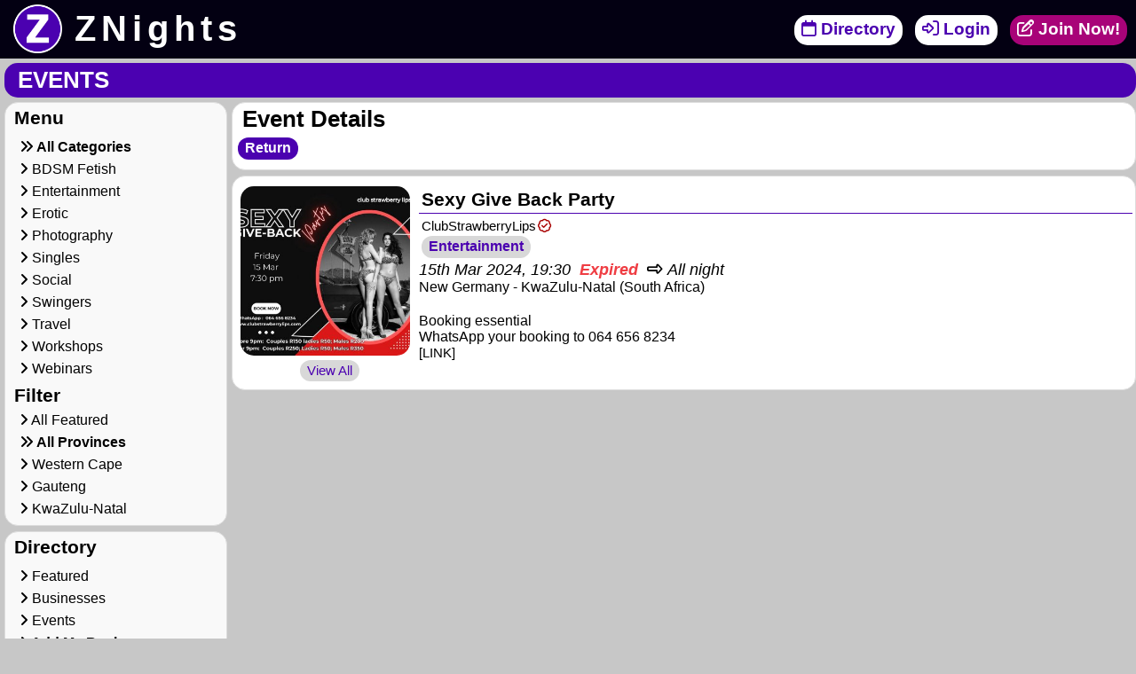

--- FILE ---
content_type: text/html; charset=UTF-8
request_url: https://znights.com/events/details.php?id=4809
body_size: 4417
content:
<head>
<title>ZNights - Exclusive playground for adventurous couples and singles into meeting and parties!</title>
<link rel="icon" href="https://www.znights.com/favicon.ico?v=1767518238">
<link rel="shortcut icon" href="https://www.znights.com/android-chrome-192x192.png?v=1767518238">
<link rel="apple-touch-icon" sizes="180x180" href="https://www.znights.com/apple-touch-icon.png?v=1767518238">
<link rel="icon" type="image/png" sizes="32x32" href="https://www.znights.com/favicon-32x32.png?v=1767518238">
<link rel="icon" type="image/png" sizes="16x16" href="https://www.znights.com/favicon-16x16.png?v=1767518238">
<link rel="manifest" href="/site.webmanifest">
<meta name="viewport" content="width=device-width, initial-scale=1">
<meta name="RATING" content="RTA-5042-1996-1400-1577-RTA" />
<meta charset="UTF-8">
<meta http-equiv="Content-Type" content="text/html; Charset=UTF-8" />

<link rel=”canonical” href=”https://znights.com” />
<meta name="description" content="Exclusive playground for adventurous couples and singles into meeting and parties!">
<meta name="keywords" CONTENT="lifestyle,blogging,pictures,videos,profiles,dating,couples,singles,adult,entertainment,parties,directory,listings,South Africa,Johannesburg,Joburb,Cape Town,Durban,Gauteng,Natal,Cape,Western Cape,Bloemfontein,social">
<meta name="author" content="ZNights">
<meta name="robots" content="index,follow">

<meta name="twitter:card" content="summary">
<meta name="twitter:site" content="@znightsdotcom">

<meta property="og:site_name" content="ZNights">
<meta property="og:title" content="ZNights.com">
<meta property="og:description" content="Exclusive playground for adventurous couples and singles!">
<meta property="og:image" content="https://znights.com/images/twitter-x-card.png">
<meta property="og:url" content="https://znights.com">
<meta property="og:type" content="website">

<meta http-equiv="cache-control" content="max-age=0">
<meta http-equiv="cache-control" content="no-cache">
<meta http-equiv="cache-control" content="no-store">
<meta http-equiv="cache-control" content="must-revalidate">
<meta http-equiv="expires" content="0">
<meta http-equiv="pragma" content="no-cache">
<link href="/fontawesome/css/all.css" rel="stylesheet">
<link type="text/css" rel="stylesheet" href="/themes/css/default.css">
<script type="text/javascript" src="/js_7.0/core/jquery.js"></script>
<script type="text/javascript" src="/js_7.0/core/jquery.simplemodal.js"></script>
<link rel="stylesheet" href="/js_7.0/lightbox2/css/lightbox.min.css">
<script src="/js_7.0/lightbox2/js/lightbox.min.js"></script>
<script type="text/javascript" src="/js_7.0/core/ajax.js"></script>
<script type="text/javascript" src="/js_7.0/core/ajax-dynamic-list.js"></script>
<script type="text/javascript" src="/js_7.0/core/videoframes.min.js"></script>
<script type="text/javascript" src="/js_7.0/zebra_head.js?v=1767518238"></script>
<script type="text/javascript">
<!--
function breakout_of_frame() {
  if (top.location != location) {
    top.location.href = document.location.href ;
  }
}
-->
</script>
<SCRIPT type="text/javascript">
function now(){
    window.location.reload(true);
}
</SCRIPT>
</head>
<!-- <body oncontextmenu='return false;'> -->
<body>
<script type="text/javascript" src="/js_7.0/boxover.js"></script>
<script type="text/javascript" src="/js_7.0/zebra_body.js?v=1767518238"></script>
<center>
<IFRAME style='display:none;' name='pageit' id="pageit" src=""></IFRAME>
<IFRAME style='display:none;' name='workit' id="workit" src=""></IFRAME>
<script type="text/javascript">
function CheckLoginFields() {
	var errormessage = new String();
	var extraheight;
	extraheight = 0;
	if(WithoutContent(document.login.user.value)) { errormessage += "<br>Username";}
	if(WithoutContent(document.login.pass.value))	{ errormessage += "<br>Password";}
	if(errormessage.length > 2) {
		znModalNotice('<b>Login Oops!</b>', '<b>Please complete the following</b><br>' + errormessage);
		return false;
	}
	return true;
}
function mySpass() {
  var x = document.getElementById("pass");
  if (x.type === "password") {
    x.type = "text";
  } else {
    x.type = "password";
  }
}
function CheckLPWFields() {
	var errormessage = new String();
	var extraheight;
	extraheight = 0;
	if(WithoutContent(document.userform.email.value))
		{ errormessage += "<br>Email address used to join";}
	if(errormessage.length > 2) {
		znModalNotice('<b>Oops!</b>', '<b>Please complete the following</b><br>' + errormessage + '<br>');
		return false;
		}
	return true;
}
function submitJoinForm() {
    let form = document.getElementById("join");
    form.submit();
}
</script>
<div class='website_top_div'>
<a id='top' name='top'></a><div class='top_menuR' style='margin:0px;z-index: 10;'>
 <div class='menu_left' style='display: inline-block;'>
  <a href='/' title='ZNights' target='_top'><div class='mtl2'></div></a>  <div style='margin-top:-46px;margin-left:10px;padding:0px;vertical-align:middle;display: inline-block;'><a class='menu_top_logo' href='/' title='ZNights' target='_top'>ZNights</a></div>
 </div>
 <div class='menu_right'>
  <div style='width:98%;vertical-align:middle;padding-top:15px;padding-bottom:10px;'><div id='right_menu' style='vertical-align:bottom; color:#ffffff;'><div id='toggle_wide'><table border='0' align='right'>
<tr>
<td style='text-align:right;vertical-align:top;'>
  <a class='top_menu_btn2' href='/dir/'><i class='fa-regular fa-calendar'></i> Directory</a></td>
<td style='text-align:center;vertical-align:top;'>
  <a class='top_menu_btn2' href='/login.php' target='workit'><i class='fa-regular fa-right-to-bracket'></i> Login</a></td>
<td style='text-align:center;vertical-align:top;'>
  <a class='top_menu_btn3' href='/join/' target='workit'><i class='fa-regular fa-pen-to-square'></i> Join Now!</a></td>
</tr>
</table>
</div><div id='toggle_narrow'><table width='90%' border='0' align='center'>
<tr>
<td style='text-align:center;vertical-align:top;width:50%'>
  <a class='top_menu_btn2' style='margin-top:10px;' href='/login.php' target='workit'><i class='fa-regular fa-right-to-bracket'></i> Login</a></td>
<td style='text-align:center;vertical-align:top;width:50%'>
  <a class='top_menu_btn3' style='margin-top:10px;' href='/join/' target='workit'><i class='fa-regular fa-pen-to-square'></i> Join Now!</a></td>
</tr>
<tr>
<td colspan='2' style='text-align:center;vertical-align:top;width:50%'>
  <a class='top_menu_btn2' style='margin-top:10px;' href='/dir/'><i class='fa-regular fa-calendar'></i> Directory</a></td>
</tr>
</table>
</div></div></div>
 </div>
</div>
<div id='toggle_wide' style='height:66px;'></div>
<div id='toggle_narrow' style='height:5px;'></div>
<script language="javascript">
function scrollToTop() {
    window.scroll(0, 0);
}
</script>
<div class='container_panel'>
<div class='header_barR'><div class='text_body' style='text-align:left;color:#FFFFFF;font-size:160%;font-weight:bold;padding:5px;'>EVENTS</div></div> <div class='left20'>
<div class='profile_light' style='margin-left:5px;margin-right:0px;'><div class='profile_light_h3'>Menu</div> <div class='profile_menu_inner' style='padding-top:5px;'>  <div style='width:100%;vertical-align:middle;'>   <a class='profile_menu_btn2' href='/events/index.php?p=0'><i class='fa-solid fa-angles-right'></i> All Categories</a><a class='profile_menu_btn' href='/events/index.php?p=0&c=7469'><i class='fa-solid fa-angle-right'></i> BDSM Fetish</a><a class='profile_menu_btn' href='/events/index.php?p=0&c=7324'><i class='fa-solid fa-angle-right'></i> Entertainment</a><a class='profile_menu_btn' href='/events/index.php?p=0&c=7471'><i class='fa-solid fa-angle-right'></i> Erotic</a><a class='profile_menu_btn' href='/events/index.php?p=0&c=7502'><i class='fa-solid fa-angle-right'></i> Photography</a><a class='profile_menu_btn' href='/events/index.php?p=0&c=7468'><i class='fa-solid fa-angle-right'></i> Singles</a><a class='profile_menu_btn' href='/events/index.php?p=0&c=7503'><i class='fa-solid fa-angle-right'></i> Social</a><a class='profile_menu_btn' href='/events/index.php?p=0&c=7470'><i class='fa-solid fa-angle-right'></i> Swingers</a><a class='profile_menu_btn' href='/events/index.php?p=0&c=7331'><i class='fa-solid fa-angle-right'></i> Travel</a><a class='profile_menu_btn' href='/events/index.php?p=0&c=7493'><i class='fa-solid fa-angle-right'></i> Workshops</a><a class='profile_menu_btn' href='/events/index.php?p=0&c=7492'><i class='fa-solid fa-angle-right'></i> Webinars</a> <div class='profile_light_h3'>Filter</div> <div class='profile_menu_inner' style='padding-top:0px;'>  <div style='width:100%;vertical-align:middle;'>   <a class='profile_menu_btn' href='/events/index.php?f=1&c=0&p=0'><i class='fa-solid fa-angle-right'></i> All Featured</a>   <a class='profile_menu_btn2' href='/events/index.php?c=0'><i class='fa-solid fa-angles-right'></i> All Provinces</a><a class='profile_menu_btn' href='/events/index.php?c=0&p=4089'><i class='fa-solid fa-angle-right'></i> Western Cape</a><a class='profile_menu_btn' href='/events/index.php?c=0&p=4084'><i class='fa-solid fa-angle-right'></i> Gauteng</a><a class='profile_menu_btn' href='/events/index.php?c=0&p=4081'><i class='fa-solid fa-angle-right'></i> KwaZulu-Natal</a>  </div> </div></div></div></div><div class='profile_light' style='margin-left:5px;margin-right:0px;'><div class='profile_light_h3'>Directory</div> <div class='profile_menu_inner' style='padding-top:5px;'>  <div style='width:100%;vertical-align:middle;'>    <a class='profile_menu_btn' href='/dir'><i class='fa-solid fa-angle-right'></i> Featured</a>    <a class='profile_menu_btn' href='/biz'><i class='fa-solid fa-angle-right'></i> Businesses</a>    <a class='profile_menu_btn' href='/events'><i class='fa-solid fa-angle-right'></i> Events</a>    <a class='profile_menu_btn2' href='/apps/add_biz.php' target='workit' title='Add My Business'><i class='fa-solid fa-angle-right'></i> Add My Business</a>  </div> </div> </div><div class='panel_light'><div class='profile_menu'> <div class='profile_menu_inner'>  <div class='text_body' style='text-align:center;'><a href='/out.php?q=107' target='_blank' title='OSKE Wellness'><b>OSKE Wellness</b></a></div>  <div style='width:100%;padding-top:8px;padding-bottom:5px;vertical-align:middle;text-align:center;'><a href='/out.php?q=107' target='_blank' title='OSKE Wellness'><img src='/images/banners/1766866723.jpg?1767518238' class='adspic'></a>  </div>  <div class='text_body_small' style='text-align:center;'><a href='/images/banners/1766866723.jpg?1767518238' data-lightbox='1767518238'>View Full Size Banner</a></div> </div></div></div> </div>
 <div class='right80'>
<div class='panel_light'>
<div class='panel_light_h2'>Event Details</div>  <div align='left' style='width:100%;padding-top:6px;padding-bottom:5px;'>    <a class='form_btn2' href='/events/'>Return</a>  </div></div>
<div class='panel_light'>
<div class='text_body' style='width:100%;padding-top:10px;display:inline-block;'>
 <div class='left20'>
<a href='/events/vp.php?p=4809' data-lightbox='img_248' data-title=' '><img style='width:95%;height:auto;border-radius:15px;' src='/img/events/tn/4809.jpg?1767518238'></a><div align='center' style='padding:3px;padding-top:5px;'><a class='form_btn3d' href='/events/index.php?pid=154010' title='Filter for: ClubStrawberryLips'>View All</a></div> </div>
 <div class='right80'>
<div class='text_body' style='font-size:130%;padding-bottom:3px;border-bottom: 1px solid #4b01b0;'><b>Sexy Give Back Party</b></div><div style='padding:3px;padding-top:5px;'><a href="/apps/util/preview.php?pid=154010" target='workit'>ClubStrawberryLips<i class='fa-regular fa-badge-check' style='color: #A80000;padding-left:2px;' title='Business'></i></a></div><div style='padding:3px;padding-top:0px;'><a class='form_btn3' href='/events/index.php?c=7324'>Entertainment</a></div><div style='font-size:110%;'><i>15th Mar 2024, 19:30&nbsp;&nbsp;<font color='#EF3D43'><b>Expired</b></font></i>&nbsp;&nbsp;<i class='fa-regular fa-right-long'></i>&nbsp;<i>All&nbsp;night</i></div><div style='padding-top:0px;'>New Germany - KwaZulu-Natal (South Africa)</div><div style='padding-top:20px;'>Booking essential<br />
WhatsApp your booking to 064 656 8234<br />
<a href='https://www.clubstrawberrylips.com' class='embed_url' title='ZNights: Click on this link at your own risk' target='_blank' rel='nofollow'>[LINK]</a> </div> </div>
    </div>
</div>
 </div>
</div>
<div style='background:#030011;'>
<div id='toggle_wide' style='background:#030011;'><table width='100%' border='0' cellspacing='10' cellpadding='2' align='center'>	<tr>    	<td style='width:32%;vertical-align:top;'><div class='panel_footer' style='width:95%;padding-top:10px;display:inline-block;'>
  <div class='panel_footer_h2'>Warning!</div>
  <div>This adult-only service requires you to be 21 or older. By proceeding or creating a ZNights profile, you confirm your age and agree to our Terms of Use, Privacy Policy, and Code of Ethics. Review these documents carefully. If under 21 or unwilling to agree, exit now.</div>
</div>
    	</td>    	<td style='width:32%;vertical-align:top;'><div class='panel_footer' style='width:95%;padding-top:10px;display:inline-block;'>
  <div class='panel_footer_h2'>Like & Follow Us!</div>
  <div><a href="https://www.facebook.com/ZNightsdotcom/" target="_blank"><i style='color:#6846d0;' class='fa-brands fa-facebook fa-1xx' title='FACEBOOK'></i></a>  
<a href="https://x.com/ZNightsdotcom" target="_blank"><i style='color:#6846d0;' class='fa-brands fa-x-twitter fa-2xx' title='X'></i></a><br><br></div>
  <div class='panel_footer_h2'>Websites we L♥ve!</div>
  <div><p>♥ <a href="https://www.alluresensuality.co.za/shop/" target="_blank">Allure Sensuality Emporium</a></p>
<p>♥ <a href="https://twitter.com/EliteEventsCT" target="_blank">Elite Events CT</a></p>
<p>♥ <a href="https://epicure.club" target="_blank">Epicure Adult Club</a></p>
<p>♥ <a href="https://www.kulasensualmassage.com/" target="_blank">Kula Massage</a></p>
<p>♥ <a href="https://www.lushfans.com/" target="_blank">LushFans</a></p>
<p>♥ <a href="https://www.nexxxus.co.za" target="_blank">NeXXXus Resort</a></p>
<p>♥ <a href="https://www.pharaohs.co.za" target="_blank">Pharaohs</a></p></div>
</div>
    	</td>    	<td style='width:32%;vertical-align:top;'><div class='panel_footer' style='width:95%;padding-top:10px;display:inline-block;'>
  <div class='panel_footer_h2'>Important Links</div>
  <div> 	<i class='fas fa-circle fa-xxxs' style='color:#4b01b0;'></i><a class='znfooter' href='/apps/util/so.php?i=10' target='workit' title='About'>About</a><br> 	<i class='fas fa-circle fa-xxxs' style='color:#4b01b0;'></i><a class='znfooter' href='/apps/util/so.php?i=1' target='workit' title='Terms of Use'>Terms of Use</a><br> 	<i class='fas fa-circle fa-xxxs' style='color:#4b01b0;'></i><a class='znfooter' href='/apps/util/so.php?i=6' target='workit' title='Privacy Policy'>Privacy Policy</a><br> 	<i class='fas fa-circle fa-xxxs' style='color:#4b01b0;'></i><a class='znfooter' href='/apps/util/so.php?i=9' target='workit' title='Code of Ethics'>Code of Ethics</a><br>	<i class='fas fa-circle fa-xxxs' style='color:#4b01b0;'></i><a class='znfooter' href='/apps/contact.php' target='workit' title='Contact Us'>Contact Us</a></div>
</div>
    	</td>	</tr>
</table>
</div>
<div id='toggle_narrow' style='width:100%;background:#030011;'><div class='panel_footer' style='padding-top:10px;'>
  <div class='panel_footer_h2'>Warning!</div>
  <div>This adult-only service requires you to be 21 or older. By proceeding or creating a ZNights profile, you confirm your age and agree to our Terms of Use, Privacy Policy, and Code of Ethics. Review these documents carefully. If under 21 or unwilling to agree, exit now.</div>
</div>
<div class='panel_footer' style='padding-top:10px;'>
  <div class='panel_footer_h2'>Like & Follow Us!</div>
  <div><a href="https://www.facebook.com/ZNightsdotcom/" target="_blank"><i style='color:#6846d0;' class='fa-brands fa-facebook fa-1xx' title='FACEBOOK'></i></a>  
<a href="https://x.com/ZNightsdotcom" target="_blank"><i style='color:#6846d0;' class='fa-brands fa-x-twitter fa-2xx' title='X'></i></a><br><br></div>
  <div class='panel_footer_h2'>Websites we L♥ve!</div>
  <div><p>♥ <a href="https://www.alluresensuality.co.za/shop/" target="_blank">Allure Sensuality Emporium</a></p>
<p>♥ <a href="https://twitter.com/EliteEventsCT" target="_blank">Elite Events CT</a></p>
<p>♥ <a href="https://epicure.club" target="_blank">Epicure Adult Club</a></p>
<p>♥ <a href="https://www.kulasensualmassage.com/" target="_blank">Kula Massage</a></p>
<p>♥ <a href="https://www.lushfans.com/" target="_blank">LushFans</a></p>
<p>♥ <a href="https://www.nexxxus.co.za" target="_blank">NeXXXus Resort</a></p>
<p>♥ <a href="https://www.pharaohs.co.za" target="_blank">Pharaohs</a></p></div>
</div>
<div class='panel_footer' style='padding-top:10px;'>
  <div class='panel_footer_h2'>Important Links</div>
  <div> 	<i class='fas fa-circle fa-xxxs' style='color:#4b01b0;'></i><a class='znfooter' href='/apps/util/so.php?i=10' target='workit' title='About'>About</a><br> 	<i class='fas fa-circle fa-xxxs' style='color:#4b01b0;'></i><a class='znfooter' href='/apps/util/so.php?i=1' target='workit' title='Terms of Use'>Terms of Use</a><br> 	<i class='fas fa-circle fa-xxxs' style='color:#4b01b0;'></i><a class='znfooter' href='/apps/util/so.php?i=6' target='workit' title='Privacy Policy'>Privacy Policy</a><br> 	<i class='fas fa-circle fa-xxxs' style='color:#4b01b0;'></i><a class='znfooter' href='/apps/util/so.php?i=9' target='workit' title='Code of Ethics'>Code of Ethics</a><br>	<i class='fas fa-circle fa-xxxs' style='color:#4b01b0;'></i><a class='znfooter' href='/apps/contact.php' target='workit' title='Contact Us'>Contact Us</a></div>
</div>
</div>
<div id="znleft_sidenav" class="left_sidenav">
  <span id="left_title" class="left_title">Menu</span>
  <a href="javascript:void(0)" title="Close" class="left_closebtn" onclick="left_closeNav()">&times;</a>
  <div id='left_side_panel' style='padding-left:10px;padding-right:15px;color:#ff0000;'>&nbsp;</div>
</div>
<script>
function left_openNav(wide) {
    document.getElementById("znleft_sidenav").style.width = wide;
}
function left_closeNav() {
    document.getElementById("znleft_sidenav").style.width = "0";
}
</script>
<div id="znright_sidenav" class="right_sidenav">
  <span id="right_title" class="right_title">Dashboard</span>
  <a href="javascript:void(0)" title="Close" class="right_closebtn" onclick="right_closeNav()">&times;</a>
  <div id='right_side_panel' style='padding-left:10px;color:#ff0000;'>&nbsp;</div>
</div>
<script>
function right_openNav(wide) {
    document.getElementById("znright_sidenav").style.width = wide;
}
function right_closeNav() {
    document.getElementById("znright_sidenav").style.width = "0";
}
</script>
<br><DIV align='center' class='distext'>Copyright © 2004 - 2026 ZNights.com. </div><DIV align='center' class='distext'></div><br></div>
</div>
<script src="/js_7.0/vanillaEmojiPicker.js"></script>
<script>
function emoji_prep() {    
    new EmojiPicker({
        trigger: [
            {
                selector: '.emoji-btn',
                insertInto: '.emoji'
            }
        ],
        closeButton: true,
        //specialButtons: green
    });
}
emoji_prep();
function emoji_pop_prep() {
    new EmojiPicker({
        trigger: [
            {
                selector: '.emoji-pop-btn',
                insertInto: '.emoji-pop'
            }
        ],
        closeButton: true,
    });
}
</script>
<script>
    lightbox.option({
      'resizeDuration': 200,
      'fadeDuration': 200,
      'imageFadeDuration': 200,
      'fitImagesInViewport': true,
      'showImageNumberLabel': false,
      'wrapAround': true
    })
</script>
<div id="cookieConsent">
    <div id="closeCookieConsent">x</div>
    This website uses cookies. By using our website you consent to all our cookies in accordance with our Cookie Policy. <a href="/apps/util/so.php?i=8" target='workit' >More info</a> <a class="cookieConsentOK" href="#" onclick="document.cookie='CookieConsent=;expires=Thu, 01 Jan 2069 00:00:01 GMT;path=/'; return false;">I agree</a>
</div>
<script>
$(document).ready(function(){   
    setTimeout(function () {
        $("#cookieConsent").fadeIn(200);
     }, 4000);
    $("#closeCookieConsent, .cookieConsentOK").click(function() {
        $("#cookieConsent").fadeOut(200);
    }); 
}); 
</script>
<script>
    window.onload = function() {
        if(location.hash){
            var elId = location.hash.replace('#','');
            var scrollToEl = document.getElementById(elId);
            scrollToEl.scrollIntoView(true);   
        }
    }
</script>
</body>
</html>


--- FILE ---
content_type: text/css
request_url: https://znights.com/themes/css/default.css
body_size: 4910
content:
<style>
@-webkit-viewport{width:device-width}
@-moz-viewport{width:device-width}
@-ms-viewport{width:device-width}
@-o-viewport{width:device-width}
@viewport{width:device-width}
/* main button/label #3a178f 4b01b0 4b01b1 */
/* secondary button/label #6846d0 */
/* hover #ba45eb B343C2 a80378 */
body{color:#323232;background-color:#c7c7c7;font-size:100%;font-family:"Open Sans", Tahoma, Geneva, sans-serif;margin:0px 0px 0px 0px;}
.block{display:block;}
td{font-size:100%;padding:0px;text-align:left;}
.tdout{color:#323232;font-size:100%;padding:0px;text-align:left;}
form{margin:2px 0px 0px 0px;display:inline;}
.img {width:100%;height:auto;float:left;margin: 0 30px 10px 0;}	
p{margin-top:0px;margin-bottom:0px}
a{color:#FFFFFF;font-size:100%;text-decoration:none;font-weight:normal;}
a:hover{color:#969696;font-size:100%;text-decoration:none;}
input, select, textarea {font-size: 100%;text-size-adjust: none;}    
textarea {font-family:"Open Sans", Tahoma, Geneva, sans-serif;color:#000000;background:#F6F6F6;border:1px solid #bbbbbb;width:98%;font-size:100%;padding:3px;border-radius:3px;}
h1{font-weight:bold;color:#777474;font-size:100%;margin-top:0px;}
.website_top_div{
    background-repeat: no-repeat;
    background-attachment: fixed;
    background-position: center;
    background-size: cover;
}

::-webkit-input-placeholder{color:#999999;}
:-moz-placeholder{color:#999999;}
::-moz-placeholder{color:#999999;}
:-ms-input-placeholder{color:#999999;}
a.menu{color:#fdfdfd;font-size:100%;text-decoration:none;font-weight:normal;}
a.menu:hover{color:#fdfdfd;font-size:100%;text-decoration:underline;}
a.menu_top_logo{font-size:200%;letter-spacing:6px;color:#FFFFFF;font-weight:bold;text-decoration:none;}
a.menu_top_logo:hover{color:#a80378;text-decoration:none;}
.mtl2 {margin-top:0px;margin-left:15px;width:55px;height:55px;background: url("/images/z_logo.png") no-repeat;background-size:cover;background-repeat:no-repeat;background-position:center center;display: inline-block;}
.mtl2:hover {margin-top:0px;margin-left:15px;width:55px;height:55px;background: url("/images/z_logo_h.png") no-repeat;background-size:cover;background-repeat:no-repeat;background-position:center center;display: inline-block;}
.mp {text-align:center;vertical-align:top;width:auto;background: url("/themes/fp/ZN05.jpg");background-size:cover;background-repeat: no-repeat;}
/* Top Menu */
.header_bar {background:#4b01b0;text-align:center;margin:5px 0px 5px 5px;padding:0px 10px 0px 10px;border-radius:15px;}
.header_barR {background:#4b01b1;text-align:center;margin:5px 0px 5px 5px;padding:0px 10px 0px 10px;border-radius:15px;}
.top_menu {width:100%;height:66px;background:#030011;}
.top_menuR {width:100%;height:66px;background:#030012;}
.top_menu2 {width:100%;background:#000000;}
a.top_menu_btn {font-size:100%;color:#FFFFFF;font-weight:bold;padding:4px 2px 4px 2px;text-decoration: none;border-radius:5px;}
a.top_menu_btn:hover {color:#a80378;text-decoration:none;}
a.top_menu_btn1 {font-size:100%;color:#ff54fa;font-weight:bold;padding:4px 2px 4px 2px;text-decoration: none;border-radius:5px;}
a.top_menu_btn1:hover {color:#FFFFFF;text-decoration:none;}
a.top_menu_btn2 {font-size:120%;color:#4b01b0;background:#ffffff;font-weight:bold;padding:5px 8px 7px 8px;text-decoration: none;border-radius:15px;}
a.top_menu_btn2:hover {color:#FFFFFF;background:#a80378;text-decoration:none;}
a.top_menu_btn3 {font-size:120%;color:#FFFFFF;background:#a80378;font-weight:bold;padding:5px 8px 7px 8px;text-decoration: none;border-radius:15px;}
a.top_menu_btn3:hover {color:#4b01b0;background:#ffffff;text-decoration:none;}

a.znfooter {font-size:100%;color:#FFFFFF;background:#000000;font-weight:bold;padding:0px 8px 2px 8px;text-decoration: none;}
a.znfooter:hover {color:#a80378;background:#000000;text-decoration:none;}
a.znsupport {font-size:100%;color:#FFFFFF;background:#030011;font-weight:bold;padding:0px 8px 2px 8px;text-decoration: none;}
a.znsupport:hover {color:#ba1f8d;background:#030011;text-decoration:none;}

a.menu_mc_nav{padding-left:1px;color:#d7d7d7;font-size:70%;text-decoration:none;font-weight:bold;}
a.menu_mc_nav:hover{padding-left:1px;color:#a80378;font-size:70%;text-decoration:underline;}
.hint{color:#777777;font-size:100%;}
.mediumtext{color:#ffffff;font-size:100%;padding:0px;text-align:left;}
.border{border:1px solid #FFFFFF;}
.spacer{padding:2px 0px 2px 0px;}
.center{text-align:center;}
.search{color:#FFFFFF;background-color:#3f3f3f;}
.button{font-size:95%;margin:3px;text-align:center;padding:1px 4px 1px 4px;color:#000000;background:#F0F0F0;font-weight:normal;border:1px solid #a0a0a0;}
.button:hover{color:#000000;background:#d3d3d3;cursor:pointer;}
.distext{color:#505050;font-size:95%;}
.highlight { background-color: #eaeaea }
/* Combo List Selector */
#userfield, #emailfield{color:#000000;float:left;}
#ajax_listOfOptions{position:absolute;width:550px;height:250px;overflow:auto;color:#000000;background-color:#F2F2F2;border:1px solid #DDDDDD;text-align:left;z-index:100;border-radius:15px;}
#ajax_listOfOptions div{margin:1px;padding:1px;cursor:pointer;font-size:90%;}
#ajax_listOfOptions .optionDiv{padding-left:6px;}
#ajax_listOfOptions_iframe{background-color:#F00;position:absolute;z-index:5;}
#ajax_listOfOptions .optionDivSelected{padding-left:6px;background-color:#a80378;color:#FFFFFF;border-radius:15px;}
/* Paging */
#pg {width:99%;text-align:center;font-size:100%;margin-bottom:15px;padding:0px;margin-top:0px;}
#pg a{font-size:100%;text-decoration:none;color:#4b01b0;background-color:#d8d8d8;padding:5px 7px 7px 7px;border-radius:15px;}
#pg a:hover{font-size:100%;text-decoration:none;color:#FFFFFF;background-color:#a80378;padding:5px 7px 7px 7px;}
#pg a.current{font-size:100%;text-decoration:none;font-weight:bold;color:#ffffff;background-color:#4b01b0;padding:5px 7px 7px 7px;}
#pg span.disabled{font-size:100%;text-decoration:none;color:#FF0000;background-color:white;padding:5px 7px 7px 7px;}
/* Simple Modal */
#container{width:800px;margin:0 auto;margin-top:20px;}
#content{margin:0 auto;width:100%;padding-top:8px;}
#content div.form{margin:0 auto;}
#simplemodal-overlay{background-color:#000;cursor:wait;}
#simplemodal-container{width:95%;overflow:hidden;}
/* Likes */
a.nav{color:#D0D0D0;font-size:90%;text-decoration:none;font-weight:normal;}
a.nav:hover{color:#D0D0D0;font-size:90%;text-decoration:underline;}
.nav_header{color:#3f3f3f;font-size:95%;font-weight:bold;}
/* Texts */
.text_body{font-size:100%;padding:3px 3px 0px 3px;vertical-align:middle;font-weight:normal;}
.text_body_bold{font-size:100%;padding:3px 3px 0px 3px;vertical-align:middle;font-weight:bold;}
.text_body_h4{color:#898989;font-size:115%;padding:3px 3px 0px 3px;vertical-align:middle;font-weight:bold;}
.text_body_small{color:#959595;font-size:85%;padding:0px 3px 0px 3px;vertical-align:middle;}
a.closebtn{color:#a80378;font-weight:bold;font-size:40px;font-family:Impact, Tahoma, Geneva, sans-serif;}
a.closebtn:hover{color:#f1f1f1;}

/* Left Sidenav */
.left_sidenav {text-align:left;height:100%;width:0;position:fixed;z-index:19;top:0px;left:0px;background-color:#e5e5e5;overflow-x:hidden;transition:0.2s;padding-top:60px;}
.left_sidenav a {padding:8px 8px 8px 2px;text-decoration:none;color:#FFFFFF;transition:0.1s;}
.left_sidenav a:hover {color:#969696;}
.left_sidenav .left_closebtn {color:#606060;font-weight:bold;position:absolute;top:0px;right:25px;font-size:40px;margin-left:50px;font-family:Impact, Tahoma, Geneva, sans-serif;}
.left_sidenav .left_title {color:#202020;font-weight:bold;position:absolute;top:12px;left:25px;font-size:30px;margin-left:0px;}

/* Right Sidenav */
.right_sidenav {text-align:left;height:100%;width:0;position:fixed;z-index:19;top:0px;right:0px;background-color:#e5e5e5;overflow-x:hidden;transition:0.2s;padding-top:60px;}
.right_sidenav a {padding:8px 8px 8px 2px;text-decoration:none;color:#FFFFFF;transition:0.1s;}
.right_sidenav a:hover {color:#969696;}
.right_sidenav .right_closebtn {color:#606060;font-weight:bold;position:absolute;top:0px;right:25px;font-size:40px;margin-left:50px;font-family:Impact, Tahoma, Geneva, sans-serif;}
.right_sidenav .right_title {color:#202020;font-weight:bold;position:absolute;top:12px;left:25px;font-size:30px;margin-left:0px;}

/* Register */
.messagebox{position:absolute;width:100px;margin-left:30px;padding:1px 10px 1px 10px;}
.messageboxok{position:absolute;width:auto;margin-left:30px;padding:1px 10px 1px 10px;font-weight:normal;color:#009900;}
.messageboxerror{position:absolute;width:auto;margin-left:30px;padding:1px 10px 1px 10px;font-weight:normal;color:#EF3D43;}
/* Top Menu Container Splitter */
.menu_left {float:left;width:34%;padding-top:5px;padding-left:0px;}
.menu_right {float:right;width:60%;}
/* Container Splitters */
.left20 {float:left;width:20%;}
.right80 {float:right;width:80%;}
.left80 {float:left;width:80%;}
.right20 {float:right;width:20%;}
.middle60 {float:left;width:60%;margin-bottom:10px;}
.left25 {float:left;width:24%;}
.right75 {float:right;width:75%;}
.left50 {float:left;width:49%;}
.right50 {float:right;width:49%;}
.float_left {float:left;}
.float_right {float:right;}

/* Profile Panels */
.profile_light {font-size:100%;color:#000000;background:#F9F9F9;text-align:left;border:1px solid #DDDDDD;margin:0px 10px 6px 0px;padding:0px 10px 5px 10px;border-radius:15px;}
.profile_light_h3 {font-weight:bold;padding-top:5px;padding-bottom:4px;color:#000000;font-size:130%;}

/* Container Panels */
.container_panel {font-size:100%;overflow:hidden;width:100%;margin: 0px auto 0px auto;padding: 0% 0% 0% 0%;}
.container_popup {font-size:100%;overflow:hidden;width:450px;margin: 20px auto 20px auto;padding: 0% 0% 0% 0%;}
.container_popup2 {font-size:100%;overflow:hidden;width:100%;margin: 20px auto 20px auto;padding: 0% 0% 0% 0%;}
.multi_container_panel {font-size:100%;overflow:hidden;width:100%;margin: 0px auto 20px auto;padding: 0% 0% 0% 0%;}
/* Container Light */
.panel_light {font-size:100%;color:#000000;background:#ffffff;text-align:left;margin-right:1%;border:1px solid #DDDDDD;margin:auto 0px 6px 5px;padding:1px 6px 6px 6px;border-radius:15px;}
.panel_light_bar {font-size:95%;color:#000000;background:#d8d8d8;text-align:left;margin:5px 0px 0px 0px;padding:3px 0px 3px 10px;border-radius:15px;}
.panel_light_h2 {font-weight:bold;padding-left:5px;padding-top:3px;padding-bottom:0px;color:#000000;font-size:160%;}
.panel_light_h3 {font-weight:bold;padding-left:5px;padding-top:0px;padding-bottom:4px;color:#000000;font-size:130%;}
.panel_light_h3p {font-weight:bold;padding-left:0px;padding-top:0px;padding-bottom:4px;color:#000000;font-size:130%;}
.panel_light_h4 {font-weight:bold;padding-top:5px;padding-bottom:4px;color:#4b01b0;font-size:140%;}
.panel_light a{font-size:95%;color:#000000;text-decoration:none;font-weight:normal;}
.panel_light a:hover{font-size:95%;color:#a80378;text-decoration:none;font-weight:normal;}
.panel_light a.featured{color:#4b01b0;text-decoration:none;font-weight:normal;}
.panel_light a.featured:hover{color:#FF45eb;text-decoration:none;font-weight:normal;}
.panel_light a.likes{color:#4b01b0;text-decoration:none;padding-left:3px;padding-right:3px;font-weight:normal;border-radius:5px;}
.panel_light a.likes:hover{color:#FFFFFF;background-color:#a80378;padding-left:3px;padding-right:3px;text-decoration:none;font-weight:normal;border-radius:5px;}
.panel_light a.likecmt{color:#202020;text-decoration:none;font-weight:normal;}
.panel_light a.likecmt:hover{color:#a80378;text-decoration:none;font-weight:normal;}
.panel_light a.likecmt2{color:#4b01b0;text-decoration:none;font-weight:normal;}
.panel_light a.likecmt2:hover{color:#a80378;text-decoration:none;font-weight:normal;}
.panel_light a.flag{color:#4b01b0;text-decoration:none;font-weight:normal;}
.panel_light a.flag:hover{color:#FF3333;text-decoration:none;font-weight:normal;}
.panel_light a.closebtn{color:#000000;font-weight:bold;font-size:180%;font-family:Impact, Tahoma, Geneva, sans-serif;}
.panel_light a.closebtn:hover{color:#4b01b0;}

/* Container Light2 */
.panel_light2 {font-size:100%;color:#000000;background:#ffffff;text-align:left;margin-right:1%;border:1px solid #DDDDDD;margin:auto 0px 6px 5px;padding:0px 0px 0px 8px;border-radius:15px;}
.panel_light2_h2 {font-weight:bold;padding-top:0px;padding-bottom:0px;color:#000000;font-size:160%;}
.panel_light2_h3 {font-weight:bold;padding-top:0px;padding-bottom:4px;color:#000000;font-size:130%;}
.panel_light2 a{font-size:95%;color:#000000;text-decoration:none;font-weight:normal;}
.panel_light2 a:hover{font-size:95%;color:#a80378;text-decoration:none;font-weight:normal;}
.panel_light2 a.likes{color:#4b01b0;text-decoration:none;padding-left:3px;padding-right:3px;font-weight:normal;border-radius:5px;}
.panel_light2 a.likes:hover{color:#FFFFFF;background-color:#a80378;padding-left:3px;padding-right:3px;text-decoration:none;font-weight:normal;border-radius:5px;}
.panel_light2 a.likecmt{color:#4b01b0;text-decoration:none;font-weight:normal;}
.panel_light2 a.likecmt:hover{color:#a80378;text-decoration:none;font-weight:normal;}
.panel_light2 a.likecmt2{color:#4b01b0;text-decoration:none;font-weight:normal;}
.panel_light2 a.likecmt2:hover{color:#a80378;text-decoration:none;font-weight:normal;}
.panel_light2 a.flag{color:#4b01b0;text-decoration:none;font-weight:normal;}
.panel_light2 a.flag:hover{color:#FF3333;text-decoration:none;font-weight:normal;}

/* Container Light3 */
.panel_light3 {font-size:100%;color:#000000;background:#ffffff;text-align:left;margin-right:1%;border:1px solid #A80000;margin:auto 0px 6px 5px;padding:1px 6px 6px 6px;border-radius:15px;}
.panel_light3_h2 {font-weight:bold;padding-top:0px;padding-bottom:0px;color:#000000;font-size:160%;}
.panel_light3_h3 {font-weight:bold;padding-top:0px;padding-bottom:4px;color:#000000;font-size:130%;}
.panel_light3_h4 {font-weight:bold;padding-top:5px;padding-bottom:4px;color:#4b01b0;font-size:140%;}
.panel_light3 a{font-size:95%;color:#000000;text-decoration:none;font-weight:normal;}
.panel_light3 a:hover{font-size:95%;color:#a80378;text-decoration:none;font-weight:normal;}
.panel_light3 a.likes{color:#4b01b0;text-decoration:none;padding-left:3px;padding-right:3px;font-weight:normal;border-radius:5px;}
.panel_light3 a.likes:hover{color:#FFFFFF;background-color:#a80378;padding-left:3px;padding-right:3px;text-decoration:none;font-weight:normal;border-radius:5px;}
.panel_light3 a.likecmt{color:#4b01b0;text-decoration:none;font-weight:normal;}
.panel_light3 a.likecmt:hover{color:#a80378;text-decoration:none;font-weight:normal;}
.panel_light3 a.likecmt2{color:#4b01b0;text-decoration:none;font-weight:normal;}
.panel_light3 a.likecmt2:hover{color:#a80378;text-decoration:none;font-weight:normal;}
.panel_light3 a.flag{color:#4b01b0;text-decoration:none;font-weight:normal;}
.panel_light3 a.flag:hover{color:#FF3333;text-decoration:none;font-weight:normal;}

/* Container Dark */
.panel_dark {font-size:100%;color:#000000;background:#FFFFFF;text-align:left;margin-right:1%;border:1px solid #DDDDDD;margin:auto 0px 6px 5px;padding:1px 6px 6px 6px;border-radius:15px;}
.panel_dark_h2 {font-weight:bold;padding-top:0px;padding-bottom:0px;color:#000000;font-size:160%;}
.panel_dark_h3 {font-weight:bold;padding-top:0px;padding-bottom:4px;color:#000000;font-size:130%;}
.panel_dark a{font-size:95%;color:#000000;text-decoration:none;font-weight:normal;}
.panel_dark a:hover{font-size:95%;color:#a80378;text-decoration:none;font-weight:normal;}
/* Container Dark Profiles */
.panel_dark a.top_menu_btn3 {font-size:130%;color:#FFFFFF;background:#4b01b0;font-weight:bold;padding:4px 8px 4px 8px;text-decoration: none;border-radius:15px;}
.panel_dark a.top_menu_btn3:hover {color:#FFFFFF;background:#a80378;text-decoration:none;}

/* Container Welcome */
.panel_welcome {
    font-size:100%;color:#000000;text-align:left;
    margin:auto 0px 6px 5px;
    padding:1px 6px 6px 6px;
}
.panel_welcome_h2 {font-weight:bold;padding-top:0px;padding-bottom:0px;color:#000000;font-size:160%;}
.panel_welcome_h3 {font-weight:bold;padding-top:0px;padding-bottom:4px;color:#000000;font-size:130%;}
.panel_welcome a{color:#000000;text-decoration:none;font-weight:normal;}
.panel_welcome a:hover{color:#a80378;text-decoration:none;font-weight:normal;}
/* Container Welcome Profiles */
.panel_welcome a.top_menu_btn3 {font-size:130%;color:#FFFFFF;background:#4b01b0;font-weight:bold;padding:4px 8px 4px 8px;text-decoration: none;border-radius:15px;}
.panel_welcome a.top_menu_btn3:hover {color:#FFFFFF;background:#a80378;text-decoration:none;}

/* Container Footer */
.panel_footer {font-size:100%;color:#ffffff;background:#030011;text-align:left;margin-right:1%;margin:0px 0px 15px 0px;padding:0px 10px 10px 10px;border-radius:15px;}
.panel_footer_h2 {font-weight:bold;padding-top:0px;padding-bottom:0px;color:#ffffff;font-size:160%;}
.panel_footer_h3 {font-weight:bold;padding-top:0px;padding-bottom:4px;color:#ffffff;font-size:130%;}
.panel_footer a{color:#ffffff;text-decoration:none;font-weight:normal;}
.panel_footer a:hover{color:#a80378;text-decoration:none;font-weight:normal;}

/* Container Popup */
.panel_popup {font-size:95%;color:#202020;background:#ffc966;border:1px solid #000000;text-align:left;margin:5px 5px 5px 5px;padding:4px 4px 4px 4px;border-radius:15px;}
.panel_popup_h2 {font-weight:bold;padding-left:5px;padding-bottom:5px;color:#313131;font-size:160%;}
.panel_popup_h3 {font-weight:bold;padding-top:0px;padding-bottom:4px;color:#212121;font-size:130%;}
.panel_popup a{color:#EF3D43;font-size:105%;text-decoration:none;font-weight:normal;}
.panel_popup a:hover{color:#FFFFFF;background:#313131;font-size:105%;text-decoration:none;}
/* Container Popup2 */
.panel_popup2 {font-size:95%;color:#505050;background:#d7d7d7;border:2px solid #000000;text-align:left;margin:5px 5px 5px 5px;padding:4px 4px 4px 4px;border-radius:15px;}
.panel_popup2_h2 {font-weight:bold;padding-left:5px;padding-bottom:5px;color:#313131;font-size:160%;}
.panel_popup2_h3 {font-weight:bold;padding-top:0px;padding-bottom:4px;color:#212121;font-size:130%;}
.panel_popup2 a{color:#EF3D43;font-size:105%;text-decoration:none;font-weight:normal;}
.panel_popup2 a:hover{color:#FFFFFF;background:#313131;font-size:105%;text-decoration:none;}
/* Container Sitemap */
.panel_sitemap {font-size:25%;text-align:left;margin-right:1%;margin:auto 10px 15px 10px;padding:0px 10px 10px 10px;border-radius:15px;}
.panel_sitemap_h2 {color: rgba(62, 62, 62, 0.1);font-weight:bold;font-size:20%;}
.panel_sitemap_h3 {color: rgba(62, 62, 62, 0.1);font-weight:bold;font-size:18%;}
.panel_sitemap a{color: rgba(62, 62, 62, 0.1);text-decoration:none;font-weight:normal;}
.panel_sitemap a:hover{color: rgba(62, 62, 62, 0.1);text-decoration:none;font-weight:normal;}
/* Container List */
.panel_list {font-size:90%;color:#555555;background:#FFFFFF;border:1px solid #909090;text-align:left;margin-right:1%;margin:auto 10px 3px 10px;padding:0px 10px 8px 10px;border-radius:5px;}
/* Forms */
.form_input {color:#000000;background:#F6F6F6;border:1px solid #DDDDDD;width:98%;font-size:100%;padding:3px;border-radius:10px;}
#submit {display:inline-block;font-size:100%;color:#FFFFFF;background:#4b01b0;padding:3px 8px 3px 8px;cursor:pointer;border:none;border-radius:15px;}
#submit:hover {border:none;color:#FFFFFF;background:#a80378;}
#submit_dis {display:inline-block;font-size:100%;color:#FFFFFF;background:#9c9c9c;padding:3px 8px 3px 8px;cursor:pointer;border:none;border-radius:15px;}
#submit_dis:hover {border:none;background:#444444;}
#form_btn {display:inline-block;font-size:100%;color:#FFFFFF;background:#6846d0;padding:3px 8px 3px 8px;cursor:pointer;border:none;border-radius:15px;}
#form_btn:hover {border:none;background:#a80378;}

a.form_btn2{display:inline-block;font-size:100%;font-weight:bold;color:#ffffff;background:#4b01b0;padding:3px 8px 3px 8px;cursor:pointer;border:none;border-radius:15px;}
a.form_btn2:hover {font-size:100%;border:none;font-weight:bold;color:#FFFFFF;background:#a80378;}
a.form_btn2a{display:inline-block;font-size:100%;font-weight:bold;color:#ffffff;background:#4b01b0;padding:0px 8px 1px 8px;cursor:pointer;border:none;border-radius:15px;}
a.form_btn2a:hover {font-size:100%;border:none;font-weight:bold;color:#FFFFFF;background:#a80378;}
a.form_btn3{display:inline-block;font-size:100%;font-weight:bold;color:#4b01b0;background:#d8d8d8;padding:3px 8px 3px 8px;cursor:pointer;border:none;border-radius:15px;}
a.form_btn3:hover {font-size:100%;border:none;font-weight:bold;color:#FFFFFF;background:#a80378;}
a.form_btn3b{display:inline-block;font-size:100%;font-weight:bold;color:#202020;padding:3px 8px 3px 8px;cursor:pointer;border:none;border-radius:15px;}
a.form_btn3b:hover {font-size:100%;border:none;font-weight:bold;color:#FFFFFF;background:#a80378;}
a.form_btn3c{display:inline-block;font-size:100%;font-weight:bold;color:#4b01b0;padding:3px 8px 3px 8px;cursor:pointer;border:none;border-radius:15px;}
a.form_btn3c:hover {font-size:100%;border:none;font-weight:bold;color:#FFFFFF;background:#a80378;}
a.form_btn3d{display:inline-block;font-size:96%;font-weight:normal;color:#4b01b0;background:#d8d8d8;padding:3px 8px 3px 8px;cursor:pointer;border:none;border-radius:15px;}
a.form_btn3d:hover {font-size:96%;border:none;font-weight:normal;color:#FFFFFF;background:#a80378;}

.profile_banner_2 {position:relative;height:200px;width:100%;border:4px solid #b0b0b0;background-size:100% 100%;margin-top:4px;margin-bottom:15px;border-radius:10px;box-sizing:border-box;}
.profile_banner_3 {position:relative;height:200px;width:100%;border:4px solid #1981c1;background-size:100% 100%;margin-top:4px;margin-bottom:15px;border-radius:10px;box-sizing:border-box;}
.profile_banner_4 {position:relative;height:200px;width:100%;border:4px solid #4b01b0;background-size:100% 100%;margin-top:4px;margin-bottom:15px;border-radius:10px;box-sizing:border-box;}
.profile_banner_5 {position:relative;height:200px;width:100%;border:4px solid #4b01b0;background-size:100% 100%;margin-top:4px;margin-bottom:15px;border-radius:10px;box-sizing:border-box;}
.profile_banner_C {position:relative;height:200px;width:100%;border:4px solid #A80000;background-size:100% 100%;margin-top:4px;margin-bottom:15px;border-radius:10px;box-sizing:border-box;}
.profile_name {text-align:center;color:#000000;font-size:140%;font-weight:bold;padding-top:0px;}
.profile_tag {text-align:center;color:#000000;font-size:100%;font-weight:normal;padding-top:2px;}
.profile_pic {position:absolute;height:100px;width:100px;border:3px solid #FFFFFF;border-radius:15px;bottom:0;left:10px;transform:translateY(15%);}
.profile_cover {
    position:relative;top:5px;left:5px;
    -webkit-text-stroke-width: 1.2px;
    -webkit-text-stroke-color: #000000;
    -webkit-text-fill-color: #FFFFFF;
}

/* Profile Menu */
.profile_menu {width:90%;height:auto;margin-left:5%;padding-top:10px;}
.profile_menu_h2 {font-weight:bold;padding-top:0px;padding-bottom:10px;color:#000000;font-size:140%;}
.profile_menu_inner {float:none;width:100%;}

a.profile_menu_btn{font-size:100%;font-weight:normal;text-decoration:none;color:#000000;padding:3px;padding-left:6px;display:block;margin-bottom:1px;border-radius:15px;}
a.profile_menu_btn:hover{font-size:100%;font-weight:normal;text-decoration:none;color:#a80378;background-color:#dedede;padding:3px;padding-left:6px;display:block;margin-bottom:1px;}
a.profile_menu_btn2{font-size:100%;font-weight:bold;text-decoration:none;color:#000000;padding:3px;padding-left:6px;display:block;margin-bottom:1px;border-radius:15px;}
a.profile_menu_btn2:hover{font-size:100%;font-weight:bold;text-decoration:none;color:#a80378;background-color:#dedede;padding:3px;padding-left:6px;display:block;margin-bottom:1px;}

a.profile_menu_btn3{margin:3px;font-size:100%;font-weight:bold;text-decoration:none;color:#000000;background-color:#a4a4a4;padding:3px 8px 3px 8px;margin-bottom:6px;border-radius:5px;}
a.profile_menu_btn3:hover{margin:3px;font-size:100%;font-weight:bold;text-decoration:none;color:#000000;background-color:#848484;padding:3px 8px 3px 8px;margin-bottom:6px;}
a.profile_menu_btn4{margin:3px;font-size:100%;font-weight:bold;text-decoration:none;color:#000000;background-color:#d1d1d1;padding:3px 8px 3px 8px;margin-bottom:6px;border-radius:5px;}
a.profile_menu_btn4:hover{margin:3px;font-size:100%;font-weight:bold;text-decoration:none;color:#000000;background-color:#a4a4a4;padding:3px 8px 3px 8px;margin-bottom:6px;}

div.div_panels {background-color:#efefef;border:2px solid #eFeFeF;margin-top:0px;margin-bottom:15px;margin-right:15px;border-radius:15px;}
div.div_panels:hover {background-color:#dfdfdf;border:2px solid #a80378;}

div.div_panels_subs {background-color:#eeeeee;border:2px solid #dddddd;margin-top:0px;margin-bottom:15px;margin-right:15px;border-radius:15px;}
div.div_panels_subs:hover {background-color:#dddddd;border:2px solid #a80378;}

div.blog_panels {background-color:#efefef;border:2px solid #efefef;margin-top:0px;margin-bottom:5px;margin-right:0px;border-radius:15px;}
div.blog_panels:hover {background-color:#dfdfdf;border:2px solid #a80378;}

div.div_panels_row {background-color:#efefef;border:2px solid #eFeFeF;margin-top:0px;margin-bottom:10px;margin-right:15px;border-radius:15px;}
div.div_panels_row:hover {background-color:#dfdfdf;border:2px solid #a80378;}

div.div_panels_rowF {background-color:#efefef;border:2px solid #4b01b0;margin-top:0px;margin-bottom:10px;margin-right:15px;border-radius:15px;}
div.div_panels_rowF:hover {background-color:#dfdfdf;border:2px solid #a80378;}

div.div_panels_rowL {background-color:#efefef;border:2px solid #a80378;margin-top:0px;margin-bottom:10px;margin-right:15px;border-radius:15px;}
div.div_panels_rowL:hover {background-color:#dfdfdf;border:2px solid #4b01b0;}

#video_container { margin:20px;position: relative;padding-bottom: 56.25%;padding-top: 35px;height: 0;overflow: hidden;}
#video_container iframe {position: absolute;top:0;left: 0;width: 100%;height: 100%;}

.adspic{width:100%;height:auto;opacity:0.7;filter:alpha(opacity=70);border-radius:15px;}
.adspic:hover{opacity:1;filter:alpha(opacity=100);}

input[type=checkbox] { transform: scale(1.2); }
input[type=radio] { transform: scale(1.3); }

.upload__box {padding: 5px;}
.upload__inputfile {width: .1px;height: .1px;opacity: 0;overflow: hidden;position: absolute;z-index: -1;}
.upload__btn {display: inline-block;font-weight: nornal;color: #FFFFFF;text-align: center;min-width: 116px;padding:2px 8px 3px 8px;cursor: pointer;background-color: #4b01b0;border-radius: 15px;font-size: 100%;}
.upload__btn:hover {background-color: #a80378;color: #FFFFFF;}
.upload__btn-box {margin-bottom: 5px;}
.upload__img-wrap {display: flex;flex-wrap: wrap;margin: 0 -10px;}
.upload__img-box {width: 140px;padding: 0 10px;margin-bottom: 12px;}
.img-bg {background-repeat: no-repeat;background-position: center;background-size: cover;position: relative;padding-bottom: 100%;border-radius: 15px;}

/*Cookie Consent Begin*/
#cookieConsent {background-color: rgba(20,20,20,0.8);min-height: 26px;font-size: 14px;color: #ccc;line-height: 26px;padding: 8px 0 8px 30px;position: fixed;bottom: 0;left: 0;right: 0;display: none;z-index: 9999;}
#cookieConsent a {color: #4B8EE7;text-decoration: none;}
#closeCookieConsent {float: right;display: inline-block;cursor: pointer;height: 20px;width: 20px;margin: -15px 0 0 0;font-weight: bold;}
#closeCookieConsent:hover {color: #FFF;}
#cookieConsent a.cookieConsentOK {background-color: #F1D600;color: #000;display: inline-block;padding: 0 20px;cursor: pointer;float: right;margin: 0 60px 0 10px;border-radius:5px;}
#cookieConsent a.cookieConsentOK:hover {background-color: #a80378;}
/*Cookie Consent End*/

@media (orientation: landscape){
    #welcome_logo {font-size:380%;}
    .top_data {text-align:right;}
    a.menu_top_logo{font-size:250%;}
    .menu_left {text-align:left;width:34%;}
    .menu_right {float:right;width:60%;}
    #right_menu {text-align:right;font-size:110%;}
    #toggle_wide {display:block;}
    #toggle_narrow {display:none;}
    .top_menu {height:66px;position:fixed;}
    .top_menuR {height:66px;position:fixed;}
    .top_menu2 {height:auto;padding-bottom:10px;}
    .top_menu_btn {display:inline-block;margin-left:12px;}
    .top_menu_btn1 {display:inline-block;margin-left:12px;}
    .top_menu_btn2 {display:inline-block;margin-left:12px;}
    .top_menu_btn3 {display:inline-block;margin-left:12px;}
    #dashboard_icon {width:2.4vw;}
    #dashboard_icon_s {width:1.1vw;}
    #pages_icons {width:1.7vw;}
    #pages_icons_s {width:1.2vw;}
    #msg_attach {width:25%;}
    .container_popup {width:450px;}
    .pages_left_25 {float:left;width:18%;}
    .pages_right_75 {float:right;width:82%;}
    .left25 {float:left;width:24%;}
    .right75 {float:right;width:75%;}
    .left20 {float:left;width:20%;}
    .right80 {float:right;width:80%;}
    .left80 {float:left;width:80%;}
    .right20 {float:right;width:20%;}
    .middle60 {float:left;width:60%;margin-bottom:10px;}
    .left50 {float:left;width:49%;}
    .right50 {float:right;width:49%;}
    a.form_btn2{padding:3px 8px 4px 8px;}
    a.form_btn3{padding:3px 8px 4px 8px;}
    #mcboxit {text-align:right;}
    .responsive_blogs {float:left;width:15%;}
    .responsive {float:left;width:16.6%;}
    .responsive6 {float:left;width:16.6%;}
    .responsive5 {float:left;width:20%;}
    .responsive3 {float:left;width:33.3333%;}
    .responsive3 .div_panels {margin-right:8px;} 
    .responsive4 {float:left;width:25%;} 
    .responsive4 .div_panels {margin-right:8px;} 
    .responsiveS {float:left;width:25%;} 
    .responsiveS .div_panels {margin-right:8px;} 
    .responsiveF {float:left;width:40%;} 
    .responsiveF .div_panels {margin-right:8px;} 
    .responsive9 {float:left;width:10%;} 
    div.div_panels_row {margin-bottom:0px;}
    body{font-size:100%;}
    #toggleP {width:6%;}
    #ytframe {width:500px;height:300px;border-radius:15px;}
    #lists_cols {column-count: 4; column-gap: 20px;}
}
@media (orientation: portrait){
    #welcome_logo {font-size:360%;}
    .top_data {text-align:center;}
    a.menu_top_logo{font-size:240%;}
    .menu_left {float:none;width:95%; text-align:center;}
    .menu_right {float:none;width:95%; text-align:center;}
    #toggle_wide {display:none;}
    #toggle_narrow {display:block;}
    .top_menu {height:auto;margin-bottom:6px;}
    .top_menuR {height:auto;margin-bottom:6px;}
    .top_menu2 {height:auto;padding-bottom:0px;}
    .top_menu_btn {display:block;margin-bottom:5px;margin-left:10px;margin-right:0px;}
    .top_menu_btn1 {display:block;margin-bottom:5px;margin-left:10px;margin-right:0px;}
    .top_menu_btn2 {display:block;margin-left:10px;margin-right:4px;text-align:center;}
    .top_menu_btn3 {display:block;margin-left:10px;margin-right:4px;text-align:center;}
    #dashboard_icon {width:7.5vw;}
    #dashboard_icon_s {width:3.5vw;}
    #pages_icons {width:4.5vw;}
    #pages_icons_s {width:3.5vw;}
    #msg_attach {width:98%;}
    .container_popup {width:100%;}
    .pages_left_25, .pages_right_75, .left20, .right80, .left25, .right75, .left80, .right20, .middle60 {float:none;width:100%;}
    .left50 {float:left;width:50%;}
    .right50 {float:right;width:45%;}
    a.form_btn2{padding:3px 6px 4px 6px;}
    a.form_btn3{padding:3px 6px 4px 6px;}
    #mcboxit {text-align:center;}
    .responsive_blogs {float:left;width:30%;}
    .responsive {float:left;width:50%;} 
    .responsive6 {float:left;width:50%;} 
    .responsive5 {float:left;width:50%;} 
    .responsive3 {float:left;width:50%;} 
    .responsive3 .div_panels {margin-right:8px;} 
    .responsive4 {float:left;width:50%;} 
    .responsive4 .div_panels {margin-right:8px;} 
    .responsiveS {float:left;width:100%;} 
    .responsiveS .div_panels {margin-right:8px;} 
    .responsiveF {float:left;width:100%;} 
    .responsiveF .div_panels {margin-right:8px;} 
    .responsive9 {float:left;width:50%;} 
    div.div_panels_row {margin-bottom:5px;}
    body{font-size:110%;}
    #toggleP {width:15%;}
    #ytframe {width:100%;height:300px;border-radius:15px;}
    #lists_cols {column-count: 1; column-gap: 0px;}
}
@media (orientation: landscape) and (min-width: 350px){
    #right_menu {text-align:right;font-size:90%;}
    #spot_panel_4 {display:none;}
    #spot_panel_5 {display:none;}
    .menu_left {text-align:left;width:45%;}
    .menu_right {float:right;width:54%;}
    /* .pages_left_25 {float:left;width:33%;} */
    /* .pages_right_75 {float:right;width:66%;} */
    .left20 {float:left;width:28%;}
    .right80 {float:right;width:72%;}
    .responsive {float:left;width:50%;} 
    .responsive6 {float:left;width:50%;} 
    .responsive5 {float:left;width:50%;} 
    .responsive4 {float:left;width:50%;} 
    .responsive9 {float:left;width:33%;} 
    div.div_panels_row {margin-bottom:5px;}
    .mtl3 {left: 275px;}
    .mpl {width: 360px;}
} 
@media (orientation: landscape) and (min-width: 1000px){
    #right_menu {text-align:right;font-size:95%;}
    #spot_panel_4 {display:block;}
    #spot_panel_5 {display:none;}
    .menu_left {text-align:left;width:34%;}
    .menu_right {float:right;width:60%;}
    /* .pages_left_25 {float:left;width:25%;} */
    /* .pages_right_75 {float:right;width:75%;} */
    .left20 {float:left;width:25%;}
    .right80 {float:right;width:75%;}
    .responsive {float:left;width:33%;} 
    .responsive6 {float:left;width:33%;} 
    .responsive5 {float:left;width:33%;} 
    .responsive4 {float:left;width:33%;} 
    .responsive9 {float:left;width:20%;} 
    div.div_panels_row {margin-bottom:5px;}
    .mtl3 {left: 415px;}
    .mpl {width: 500px;}
} 
@media (orientation: landscape) and (min-width: 1200px){
    #right_menu {text-align:right;font-size:95%;}
    #spot_panel_4 {display:block;}
    #spot_panel_5 {display:none;}
    .menu_left {text-align:left;width:34%;}
    .menu_right {float:right;width:60%;}
    /* .pages_left_25 {float:left;width:25%;} */
    /* .pages_right_75 {float:right;width:75%;} */
    .left20 {float:left;width:20%;}
    .right80 {float:right;width:80%;}
    .responsive {float:left;width:25%;} 
    .responsive6 {float:left;width:25%;} 
    .responsive5 {float:left;width:25%;} 
    .responsive4 {float:left;width:33%;} 
    .responsive9 {float:left;width:20%;} 
    div.div_panels_row {margin-bottom:5px;}
    .mtl3 {left: 465px;}
    .mpl {width: 550px;}
} 
@media (orientation: landscape) and (min-width: 1500px){
    #right_menu {text-align:right;font-size:100%;}
    #spot_panel_4 {display:block;}
    #spot_panel_5 {display:block;}
    .menu_left {text-align:left;width:34%;}
    .menu_right {float:right;width:60%;}
    /* .pages_left_25 {float:left;width:22%;} */
    /* .pages_right_75 {float:right;width:78%;} */
    .left20 {float:left;width:20%;}
    .right80 {float:right;width:80%;}
    .responsive {float:left;width:16.6%;} 
    .responsive6 {float:left;width:16.6%;} 
    .responsive5 {float:left;width:20%;} 
    .responsive4 {float:left;width:25%;} 
    .responsive9 {float:left;width:15%;} 
    div.div_panels_row {margin-bottom:0px;}
    .mtl3 {left: 515px;}
    .mpl {width: 600px;}
} 

</style>

--- FILE ---
content_type: application/javascript
request_url: https://znights.com/js_7.0/core/ajax-dynamic-list.js
body_size: 1580
content:
var ajaxBox_offsetX=0;var ajaxBox_offsetY=0;var ajax_list_externalFile='/apps/util/rpc.php';var minimumLettersBeforeLookup=2;var ajax_list_objects=new Array();var ajax_list_cachedLists=new Array();var ajax_list_activeInput=false;var ajax_list_activeItem;var ajax_list_optionDivFirstItem=false;var ajax_list_currentLetters=new Array();var ajax_optionDiv=false;var ajax_optionDiv_iframe=false;var ajax_list_MSIE=false;if(navigator.userAgent.indexOf('MSIE')>=0&&navigator.userAgent.indexOf('Opera')<0)ajax_list_MSIE=true;var currentListIndex=0;function ajax_getTopPos(inputObj){var returnValue=inputObj.offsetTop;while((inputObj=inputObj.offsetParent)!=null){returnValue+=inputObj.offsetTop;}return returnValue;}function ajax_list_cancelEvent(){return false;}function ajax_getLeftPos(inputObj){var returnValue=inputObj.offsetLeft;while((inputObj=inputObj.offsetParent)!=null)returnValue+=inputObj.offsetLeft;return returnValue;}function ajax_option_setValue(e,inputObj){if(!inputObj)inputObj=this;var tmpValue=inputObj.innerHTML;if(ajax_list_MSIE)tmpValue=inputObj.innerText;else tmpValue=inputObj.textContent;if(!tmpValue)tmpValue=inputObj.innerHTML;ajax_list_activeInput.value=tmpValue;if(document.getElementById(ajax_list_activeInput.name+'_hidden'))document.getElementById(ajax_list_activeInput.name+'_hidden').value=inputObj.id;ajax_options_hide();}function ajax_options_hide(){if(ajax_optionDiv)ajax_optionDiv.style.display='none';if(ajax_optionDiv_iframe)ajax_optionDiv_iframe.style.display='none';}function ajax_options_rollOverActiveItem(item,fromKeyBoard){if(ajax_list_activeItem)ajax_list_activeItem.className='optionDiv';item.className='optionDivSelected';ajax_list_activeItem=item;if(fromKeyBoard){if(ajax_list_activeItem.offsetTop>ajax_optionDiv.offsetHeight){ajax_optionDiv.scrollTop=ajax_list_activeItem.offsetTop-ajax_optionDiv.offsetHeight+ajax_list_activeItem.offsetHeight+2;}if(ajax_list_activeItem.offsetTop<ajax_optionDiv.scrollTop){ajax_optionDiv.scrollTop=0;}}}function ajax_option_list_buildList(letters,paramToExternalFile){ajax_optionDiv.innerHTML='';ajax_list_activeItem=false;if(ajax_list_cachedLists[paramToExternalFile][letters.toLowerCase()].length<=1){ajax_options_hide();return;}ajax_list_optionDivFirstItem=false;var optionsAdded=false;for(var no=0;no<ajax_list_cachedLists[paramToExternalFile][letters.toLowerCase()].length;no++){if(ajax_list_cachedLists[paramToExternalFile][letters.toLowerCase()][no].length==0)continue;optionsAdded=true;var div=document.createElement('DIV');var items=ajax_list_cachedLists[paramToExternalFile][letters.toLowerCase()][no].split(/###/gi);if(ajax_list_cachedLists[paramToExternalFile][letters.toLowerCase()].length==1&&ajax_list_activeInput.value==items[0]){ajax_options_hide();return;}div.innerHTML=items[items.length-1];div.id=items[0];div.className='optionDiv';div.onmouseover=function(){ajax_options_rollOverActiveItem(this,false)}
div.onclick=ajax_option_setValue;if(!ajax_list_optionDivFirstItem)ajax_list_optionDivFirstItem=div;ajax_optionDiv.appendChild(div);}if(optionsAdded){ajax_optionDiv.style.display='block';if(ajax_optionDiv_iframe)ajax_optionDiv_iframe.style.display='';ajax_options_rollOverActiveItem(ajax_list_optionDivFirstItem,true);}}function ajax_option_list_showContent(ajaxIndex,inputObj,paramToExternalFile,whichIndex){if(whichIndex!=currentListIndex)return;var letters=inputObj.value;var content=ajax_list_objects[ajaxIndex].response;var elements=content.split('|');ajax_list_cachedLists[paramToExternalFile][letters.toLowerCase()]=elements;ajax_option_list_buildList(letters,paramToExternalFile);}function ajax_option_resize(inputObj){ajax_optionDiv.style.top=(ajax_getTopPos(inputObj)+inputObj.offsetHeight+ajaxBox_offsetY)+'px';ajax_optionDiv.style.left=(ajax_getLeftPos(inputObj)+ajaxBox_offsetX)+'px';if(ajax_optionDiv_iframe){ajax_optionDiv_iframe.style.left=ajax_optionDiv.style.left;ajax_optionDiv_iframe.style.top=ajax_optionDiv.style.top;}}function ajax_showOptions(inputObj,paramToExternalFile,e){if(e.keyCode==13||e.keyCode==9)return;if(ajax_list_currentLetters[inputObj.name]==inputObj.value)return;if(!ajax_list_cachedLists[paramToExternalFile])ajax_list_cachedLists[paramToExternalFile]=new Array();ajax_list_currentLetters[inputObj.name]=inputObj.value;if(!ajax_optionDiv){ajax_optionDiv=document.createElement('DIV');ajax_optionDiv.id='ajax_listOfOptions';document.body.appendChild(ajax_optionDiv);if(ajax_list_MSIE){ajax_optionDiv_iframe=document.createElement('IFRAME');ajax_optionDiv_iframe.border='0';ajax_optionDiv_iframe.style.width=ajax_optionDiv.clientWidth+'px';ajax_optionDiv_iframe.style.height=ajax_optionDiv.clientHeight+'px';ajax_optionDiv_iframe.id='ajax_listOfOptions_iframe';document.body.appendChild(ajax_optionDiv_iframe);}var allInputs=document.getElementsByTagName('INPUT');for(var no=0;no<allInputs.length;no++){if(!allInputs[no].onkeyup)allInputs[no].onfocus=ajax_options_hide;}var allSelects=document.getElementsByTagName('SELECT');for(var no=0;no<allSelects.length;no++){allSelects[no].onfocus=ajax_options_hide;}var oldonkeydown=document.body.onkeydown;if(typeof oldonkeydown!='function'){document.body.onkeydown=ajax_option_keyNavigation;}else{document.body.onkeydown=function(){oldonkeydown();ajax_option_keyNavigation();}}var oldonresize=document.body.onresize;if(typeof oldonresize!='function'){document.body.onresize=function(){ajax_option_resize(inputObj);};}else{document.body.onresize=function(){oldonresize();ajax_option_resize(inputObj);}}}if(inputObj.value.length<minimumLettersBeforeLookup){ajax_options_hide();return;}ajax_optionDiv.style.top=(ajax_getTopPos(inputObj)+inputObj.offsetHeight+ajaxBox_offsetY)+'px';ajax_optionDiv.style.left=(ajax_getLeftPos(inputObj)+ajaxBox_offsetX)+'px';if(ajax_optionDiv_iframe){ajax_optionDiv_iframe.style.left=ajax_optionDiv.style.left;ajax_optionDiv_iframe.style.top=ajax_optionDiv.style.top;}ajax_list_activeInput=inputObj;ajax_optionDiv.onselectstart=ajax_list_cancelEvent;currentListIndex++;if(ajax_list_cachedLists[paramToExternalFile][inputObj.value.toLowerCase()]){ajax_option_list_buildList(inputObj.value,paramToExternalFile,currentListIndex);}else{var tmpIndex=currentListIndex/1;ajax_optionDiv.innerHTML='';var ajaxIndex=ajax_list_objects.length;ajax_list_objects[ajaxIndex]=new sack();var url=ajax_list_externalFile+'?'+paramToExternalFile+'=1&letters='+inputObj.value.replace(" ","+");ajax_list_objects[ajaxIndex].requestFile=url;ajax_list_objects[ajaxIndex].onCompletion=function(){ajax_option_list_showContent(ajaxIndex,inputObj,paramToExternalFile,tmpIndex);};ajax_list_objects[ajaxIndex].runAJAX();}}function ajax_option_keyNavigation(e){if(document.all)e=event;if(!ajax_optionDiv)return;if(ajax_optionDiv.style.display=='none')return;if(e.keyCode==38){if(!ajax_list_activeItem)return;if(ajax_list_activeItem&&!ajax_list_activeItem.previousSibling)return;ajax_options_rollOverActiveItem(ajax_list_activeItem.previousSibling,true);}if(e.keyCode==40){if(!ajax_list_activeItem){ajax_options_rollOverActiveItem(ajax_list_optionDivFirstItem,true);}else{if(!ajax_list_activeItem.nextSibling)return;ajax_options_rollOverActiveItem(ajax_list_activeItem.nextSibling,true);}}if(e.keyCode==13||e.keyCode==9){if(ajax_list_activeItem&&ajax_list_activeItem.className=='optionDivSelected')ajax_option_setValue(false,ajax_list_activeItem);if(e.keyCode==13)return false;else return true;}if(e.keyCode==27){ajax_options_hide();}}document.documentElement.onclick=autoHideList;function autoHideList(e){if(document.all)e=event;if(e.target)source=e.target;else if(e.srcElement)source=e.srcElement;if(source.nodeType==3)source=source.parentNode;if(source.tagName.toLowerCase()!='input'&&source.tagName.toLowerCase()!='textarea')ajax_options_hide();}

--- FILE ---
content_type: application/javascript
request_url: https://znights.com/js_7.0/vanillaEmojiPicker.js
body_size: 26389
content:
const EmojiPicker = function(options) {

    this.options = options;
    this.trigger = this.options.trigger.map(item => item.selector);
    this.insertInto = undefined;
    let emojiesHTML = '';
    let categoriesHTML = '';
    let emojiList = undefined;
    let moseMove = false;
    const pickerWidth = this.options.closeButton ? 370 : 350;
    const pickerHeight = 400;

    this.lib = function(el = undefined) {

        const isNodeList = (nodes) => {
            var stringRepr = Object.prototype.toString.call(nodes);
        
            return typeof nodes === 'object' &&
                /^\[object (HTMLCollection|NodeList|Object)\]$/.test(stringRepr) &&
                (typeof nodes.length === 'number') &&
                (nodes.length === 0 || (typeof nodes[0] === "object" && nodes[0].nodeType > 0));
        }

        return {

            el: () => {
                // Check if is node
                if (!el) {
                    return undefined;
                } else if (el.nodeName) {
                    return [el];
                } else if (isNodeList(el)) {
                    return Array.from(el)
                } else if (typeof(el) === 'string' || typeof(el) === 'STRING') {
                    return Array.from(document.querySelectorAll(el));
                } else {
                    return undefined;
                }
            },

            on(event, callback, classList = undefined) {
                if (!classList) {
                    this.el().forEach(item => {
                        item.addEventListener(event, callback.bind(item))
                    })
                } else {
                    this.el().forEach(item => {
                        item.addEventListener(event, (e) => {
                            if (e.target.closest(classList)) {

                                let attr = undefined;

                                if (Array.isArray(classList)) {
                                    const stringifiedElem = e.target.outerHTML;

                                    const index = classList.findIndex(attr => stringifiedElem.includes(attr.slice(1)));

                                    attr = classList[index];
                                }

                                callback(e, attr)
                            }
                        })
                    })
                }
            },

            css(params) {
                for (const key in params) {
                    if (Object.hasOwnProperty.call(params, key)) {
                        const cssVal = params[key];
                        this.el().forEach(el => el.style[key] = cssVal)
                    }
                }
            },

            attr(param1, param2 = undefined) {

                if (!param2) {
                    return this.el()[0].getAttribute(param1)
                }
                this.el().forEach(el => el.setAttribute(param1, param2))
            },

            removeAttr(param) {
                this.el().forEach(el => el.removeAttribute(param))
            },
            
            addClass(param) {
                this.el().forEach(el => el.classList.add(param))
            },

            removeClass(param) {
                this.el().forEach(el => el.classList.remove(param))
            },
            
            slug(str) {
                return str
                    .toLowerCase()
                    .replace(/[^\u00BF-\u1FFF\u2C00-\uD7FF\w]+|[\_]+/ig, '-')
                    .replace(/ +/g,'-')
                    ;
            },

            remove(param) {
                this.el().forEach(el => el.remove())
            },

            val(param = undefined) {
                let val;

                if (param === undefined) {
                    this.el().forEach(el => {
                        val = el.value;
                    })
                } else {
                    this.el().forEach(el => {
                        el.value = param;
                    })
                }

                return val;
            },

            text(msg = undefined) {
                if (msg === undefined) {
                    return el.innerText;
                } else {
                    this.el().forEach(el => {
                        el.innerText = msg;
                    })
                }
            },

            html(data = undefined) {
                if (data === undefined) {
                    return el.innerHTML;
                } else {
                    this.el().forEach(el => {
                        el.innerHTML = data;
                    })
                }
            }
        }
    };

    const emojiObj = {
        'People': [
            {
                "emoji": "😀",
                "title": "Grinning Face"
            },
            {
                "emoji": "😃",
                "title": "Grinning Face with Big Eyes"
            },
            {
                "emoji": "😄",
                "title": "Grinning Face with Smiling Eyes"
            },
            {
                "emoji": "😁",
                "title": "Beaming Face with Smiling Eyes"
            },
            {
                "emoji": "😆",
                "title": "Grinning Squinting Face"
            },
            {
                "emoji": "😅",
                "title": "Grinning Face with Sweat"
            },
            {
                "emoji": "🤣",
                "title": "Rolling on the Floor Laughing"
            },
            {
                "emoji": "😂",
                "title": "Face with Tears of Joy"
            },
            {
                "emoji": "🙂",
                "title": "Slightly Smiling Face"
            },
            {
                "emoji": "🙃",
                "title": "Upside-Down Face"
            },
            {
                "emoji": "😉",
                "title": "Winking Face"
            },
            {
                "emoji": "😊",
                "title": "Smiling Face with Smiling Eyes"
            },
            {
                "emoji": "😇",
                "title": "Smiling Face with Halo"
            },
            {
                "emoji": "🥰",
                "title": "Smiling Face with Hearts"
            },
            {
                "emoji": "😍",
                "title": "Smiling Face with Heart-Eyes"
            },
            {
                "emoji": "🤩",
                "title": "Star-Struck"
            },
            {
                "emoji": "😘",
                "title": "Face Blowing a Kiss"
            },
            {
                "emoji": "😗",
                "title": "Kissing Face"
            },
            {
                "emoji": "☺️",
                "title": "Smiling Face"
            },
            {
                "emoji": "😚",
                "title": "Kissing Face with Closed Eyes"
            },
            {
                "emoji": "😙",
                "title": "Kissing Face with Smiling Eyes"
            },
            {
                "emoji": "🥲",
                "title": "Smiling Face with Tear"
            },
            {
                "emoji": "😋",
                "title": "Face Savoring Food"
            },
            {
                "emoji": "😛",
                "title": "Face with Tongue"
            },
            {
                "emoji": "😜",
                "title": "Winking Face with Tongue"
            },
            {
                "emoji": "🤪",
                "title": "Zany Face"
            },
            {
                "emoji": "😝",
                "title": "Squinting Face with Tongue"
            },
            {
                "emoji": "🤑",
                "title": "Money-Mouth Face"
            },
            {
                "emoji": "🤗",
                "title": "Smiling Face with Open Hands"
            },
            {
                "emoji": "🤭",
                "title": "Face with Hand Over Mouth"
            },
            {
                "emoji": "🤫",
                "title": "Shushing Face"
            },
            {
                "emoji": "🤔",
                "title": "Thinking Face"
            },
            {
                "emoji": "🤐",
                "title": "Zipper-Mouth Face"
            },
            {
                "emoji": "🤨",
                "title": "Face with Raised Eyebrow"
            },
            {
                "emoji": "😐",
                "title": "Neutral Face"
            },
            {
                "emoji": "😑",
                "title": "Expressionless Face"
            },
            {
                "emoji": "😶",
                "title": "Face Without Mouth"
            },
            {
                "emoji": "😶‍🌫️",
                "title": "Face in Clouds"
            },
            {
                "emoji": "😏",
                "title": "Smirking Face"
            },
            {
                "emoji": "😒",
                "title": "Unamused Face"
            },
            {
                "emoji": "🙄",
                "title": "Face with Rolling Eyes"
            },
            {
                "emoji": "😬",
                "title": "Grimacing Face"
            },
            {
                "emoji": "😮‍💨",
                "title": "Face Exhaling"
            },
            {
                "emoji": "🤥",
                "title": "Lying Face"
            },
            {
                "emoji": "😌",
                "title": "Relieved Face"
            },
            {
                "emoji": "😔",
                "title": "Pensive Face"
            },
            {
                "emoji": "😪",
                "title": "Sleepy Face"
            },
            {
                "emoji": "🤤",
                "title": "Drooling Face"
            },
            {
                "emoji": "😴",
                "title": "Sleeping Face"
            },
            {
                "emoji": "😷",
                "title": "Face with Medical Mask"
            },
            {
                "emoji": "🤒",
                "title": "Face with Thermometer"
            },
            {
                "emoji": "🤕",
                "title": "Face with Head-Bandage"
            },
            {
                "emoji": "🤢",
                "title": "Nauseated Face"
            },
            {
                "emoji": "🤮",
                "title": "Face Vomiting"
            },
            {
                "emoji": "🤧",
                "title": "Sneezing Face"
            },
            {
                "emoji": "🥵",
                "title": "Hot Face"
            },
            {
                "emoji": "🥶",
                "title": "Cold Face"
            },
            {
                "emoji": "🥴",
                "title": "Woozy Face"
            },
            {
                "emoji": "😵",
                "title": "Face with Crossed-Out Eyes"
            },
            {
                "emoji": "😵‍💫",
                "title": "Face with Spiral Eyes"
            },
            {
                "emoji": "🤯",
                "title": "Exploding Head"
            },
            {
                "emoji": "🤠",
                "title": "Cowboy Hat Face"
            },
            {
                "emoji": "🥳",
                "title": "Partying Face"
            },
            {
                "emoji": "🥸",
                "title": "Disguised Face"
            },
            {
                "emoji": "😎",
                "title": "Smiling Face with Sunglasses"
            },
            {
                "emoji": "🤓",
                "title": "Nerd Face"
            },
            {
                "emoji": "🧐",
                "title": "Face with Monocle"
            },
            {
                "emoji": "😕",
                "title": "Confused Face"
            },
            {
                "emoji": "😟",
                "title": "Worried Face"
            },
            {
                "emoji": "🙁",
                "title": "Slightly Frowning Face"
            },
            {
                "emoji": "☹️",
                "title": "Frowning Face"
            },
            {
                "emoji": "😮",
                "title": "Face with Open Mouth"
            },
            {
                "emoji": "😯",
                "title": "Hushed Face"
            },
            {
                "emoji": "😲",
                "title": "Astonished Face"
            },
            {
                "emoji": "😳",
                "title": "Flushed Face"
            },
            {
                "emoji": "🥺",
                "title": "Pleading Face"
            },
            {
                "emoji": "😦",
                "title": "Frowning Face with Open Mouth"
            },
            {
                "emoji": "😧",
                "title": "Anguished Face"
            },
            {
                "emoji": "😨",
                "title": "Fearful Face"
            },
            {
                "emoji": "😰",
                "title": "Anxious Face with Sweat"
            },
            {
                "emoji": "😥",
                "title": "Sad but Relieved Face"
            },
            {
                "emoji": "😢",
                "title": "Crying Face"
            },
            {
                "emoji": "😭",
                "title": "Loudly Crying Face"
            },
            {
                "emoji": "😱",
                "title": "Face Screaming in Fear"
            },
            {
                "emoji": "😖",
                "title": "Confounded Face"
            },
            {
                "emoji": "😣",
                "title": "Persevering Face"
            },
            {
                "emoji": "😞",
                "title": "Disappointed Face"
            },
            {
                "emoji": "😓",
                "title": "Downcast Face with Sweat"
            },
            {
                "emoji": "😩",
                "title": "Weary Face"
            },
            {
                "emoji": "😫",
                "title": "Tired Face"
            },
            {
                "emoji": "🥱",
                "title": "Yawning Face"
            },
            {
                "emoji": "😤",
                "title": "Face with Steam From Nose"
            },
            {
                "emoji": "😡",
                "title": "Enraged Face"
            },
            {
                "emoji": "😠",
                "title": "Angry Face"
            },
            {
                "emoji": "🤬",
                "title": "Face with Symbols on Mouth"
            },
            {
                "emoji": "😈",
                "title": "Smiling Face with Horns"
            },
            {
                "emoji": "👿",
                "title": "Angry Face with Horns"
            },
            {
                "emoji": "💀",
                "title": "Skull"
            },
            {
                "emoji": "☠️",
                "title": "Skull and Crossbones"
            },
            {
                "emoji": "💩",
                "title": "Pile of Poo"
            },
            {
                "emoji": "🤡",
                "title": "Clown Face"
            },
            {
                "emoji": "👹",
                "title": "Ogre"
            },
            {
                "emoji": "👺",
                "title": "Goblin"
            },
            {
                "emoji": "👻",
                "title": "Ghost"
            },
            {
                "emoji": "👽",
                "title": "Alien"
            },
            {
                "emoji": "👾",
                "title": "Alien Monster"
            },
            {
                "emoji": "🤖",
                "title": "Robot"
            },
            {
                "emoji": "😺",
                "title": "Grinning Cat"
            },
            {
                "emoji": "😸",
                "title": "Grinning Cat with Smiling Eyes"
            },
            {
                "emoji": "😹",
                "title": "Cat with Tears of Joy"
            },
            {
                "emoji": "😻",
                "title": "Smiling Cat with Heart-Eyes"
            },
            {
                "emoji": "😼",
                "title": "Cat with Wry Smile"
            },
            {
                "emoji": "😽",
                "title": "Kissing Cat"
            },
            {
                "emoji": "🙀",
                "title": "Weary Cat"
            },
            {
                "emoji": "😿",
                "title": "Crying Cat"
            },
            {
                "emoji": "😾",
                "title": "Pouting Cat"
            },
            {
                "emoji": "💋",
                "title": "Kiss Mark"
            },
            {
                "emoji": "👋",
                "title": "Waving Hand"
            },
            {
                "emoji": "🤚",
                "title": "Raised Back of Hand"
            },
            {
                "emoji": "🖐️",
                "title": "Hand with Fingers Splayed"
            },
            {
                "emoji": "✋",
                "title": "Raised Hand"
            },
            {
                "emoji": "🖖",
                "title": "Vulcan Salute"
            },
            {
                "emoji": "👌",
                "title": "OK Hand"
            },
            {
                "emoji": "🤌",
                "title": "Pinched Fingers"
            },
            {
                "emoji": "🤏",
                "title": "Pinching Hand"
            },
            {
                "emoji": "✌️",
                "title": "Victory Hand"
            },
            {
                "emoji": "🤞",
                "title": "Crossed Fingers"
            },
            {
                "emoji": "🤟",
                "title": "Love-You Gesture"
            },
            {
                "emoji": "🤘",
                "title": "Sign of the Horns"
            },
            {
                "emoji": "🤙",
                "title": "Call Me Hand"
            },
            {
                "emoji": "👈",
                "title": "Backhand Index Pointing Left"
            },
            {
                "emoji": "👉",
                "title": "Backhand Index Pointing Right"
            },
            {
                "emoji": "👆",
                "title": "Backhand Index Pointing Up"
            },
            {
                "emoji": "🖕",
                "title": "Middle Finger"
            },
            {
                "emoji": "👇",
                "title": "Backhand Index Pointing Down"
            },
            {
                "emoji": "☝️",
                "title": "Index Pointing Up"
            },
            {
                "emoji": "👍",
                "title": "Thumbs Up"
            },
            {
                "emoji": "👎",
                "title": "Thumbs Down"
            },
            {
                "emoji": "✊",
                "title": "Raised Fist"
            },
            {
                "emoji": "👊",
                "title": "Oncoming Fist"
            },
            {
                "emoji": "🤛",
                "title": "Left-Facing Fist"
            },
            {
                "emoji": "🤜",
                "title": "Right-Facing Fist"
            },
            {
                "emoji": "👏",
                "title": "Clapping Hands"
            },
            {
                "emoji": "🙌",
                "title": "Raising Hands"
            },
            {
                "emoji": "👐",
                "title": "Open Hands"
            },
            {
                "emoji": "🤲",
                "title": "Palms Up Together"
            },
            {
                "emoji": "🤝",
                "title": "Handshake"
            },
            {
                "emoji": "🙏",
                "title": "Folded Hands"
            },
            {
                "emoji": "✍️",
                "title": "Writing Hand"
            },
            {
                "emoji": "💅",
                "title": "Nail Polish"
            },
            {
                "emoji": "🤳",
                "title": "Selfie"
            },
            {
                "emoji": "💪",
                "title": "Flexed Biceps"
            },
            {
                "emoji": "🦾",
                "title": "Mechanical Arm"
            },
            {
                "emoji": "🦿",
                "title": "Mechanical Leg"
            },
            {
                "emoji": "🦵",
                "title": "Leg"
            },
            {
                "emoji": "🦶",
                "title": "Foot"
            },
            {
                "emoji": "👂",
                "title": "Ear"
            },
            {
                "emoji": "🦻",
                "title": "Ear with Hearing Aid"
            },
            {
                "emoji": "👃",
                "title": "Nose"
            },
            {
                "emoji": "🧠",
                "title": "Brain"
            },
            {
                "emoji": "🫀",
                "title": "Anatomical Heart"
            },
            {
                "emoji": "🫁",
                "title": "Lungs"
            },
            {
                "emoji": "🦷",
                "title": "Tooth"
            },
            {
                "emoji": "🦴",
                "title": "Bone"
            },
            {
                "emoji": "👀",
                "title": "Eyes"
            },
            {
                "emoji": "👁️",
                "title": "Eye"
            },
            {
                "emoji": "👅",
                "title": "Tongue"
            },
            {
                "emoji": "👄",
                "title": "Mouth"
            },
            {
                "emoji": "👶",
                "title": "Baby"
            },
            {
                "emoji": "🧒",
                "title": "Child"
            },
            {
                "emoji": "👦",
                "title": "Boy"
            },
            {
                "emoji": "👧",
                "title": "Girl"
            },
            {
                "emoji": "🧑",
                "title": "Person"
            },
            {
                "emoji": "👱",
                "title": "Person: Blond Hair"
            },
            {
                "emoji": "👨",
                "title": "Man"
            },
            {
                "emoji": "🧔",
                "title": "Person: Beard"
            },
            {
                "emoji": "👨‍🦰",
                "title": "Man: Red Hair"
            },
            {
                "emoji": "👨‍🦱",
                "title": "Man: Curly Hair"
            },
            {
                "emoji": "👨‍🦳",
                "title": "Man: White Hair"
            },
            {
                "emoji": "👨‍🦲",
                "title": "Man: Bald"
            },
            {
                "emoji": "👩",
                "title": "Woman"
            },
            {
                "emoji": "👩‍🦰",
                "title": "Woman: Red Hair"
            },
            {
                "emoji": "🧑‍🦰",
                "title": "Person: Red Hair"
            },
            {
                "emoji": "👩‍🦱",
                "title": "Woman: Curly Hair"
            },
            {
                "emoji": "🧑‍🦱",
                "title": "Person: Curly Hair"
            },
            {
                "emoji": "👩‍🦳",
                "title": "Woman: White Hair"
            },
            {
                "emoji": "🧑‍🦳",
                "title": "Person: White Hair"
            },
            {
                "emoji": "👩‍🦲",
                "title": "Woman: Bald"
            },
            {
                "emoji": "🧑‍🦲",
                "title": "Person: Bald"
            },
            {
                "emoji": "👱‍♀️",
                "title": "Woman: Blond Hair"
            },
            {
                "emoji": "👱‍♂️",
                "title": "Man: Blond Hair"
            },
            {
                "emoji": "🧓",
                "title": "Older Person"
            },
            {
                "emoji": "👴",
                "title": "Old Man"
            },
            {
                "emoji": "👵",
                "title": "Old Woman"
            },
            {
                "emoji": "🙍",
                "title": "Person Frowning"
            },
            {
                "emoji": "🙍‍♂️",
                "title": "Man Frowning"
            },
            {
                "emoji": "🙍‍♀️",
                "title": "Woman Frowning"
            },
            {
                "emoji": "🙎",
                "title": "Person Pouting"
            },
            {
                "emoji": "🙎‍♂️",
                "title": "Man Pouting"
            },
            {
                "emoji": "🙎‍♀️",
                "title": "Woman Pouting"
            },
            {
                "emoji": "🙅",
                "title": "Person Gesturing No"
            },
            {
                "emoji": "🙅‍♂️",
                "title": "Man Gesturing No"
            },
            {
                "emoji": "🙅‍♀️",
                "title": "Woman Gesturing No"
            },
            {
                "emoji": "🙆",
                "title": "Person Gesturing OK"
            },
            {
                "emoji": "🙆‍♂️",
                "title": "Man Gesturing OK"
            },
            {
                "emoji": "🙆‍♀️",
                "title": "Woman Gesturing OK"
            },
            {
                "emoji": "💁",
                "title": "Person Tipping Hand"
            },
            {
                "emoji": "💁‍♂️",
                "title": "Man Tipping Hand"
            },
            {
                "emoji": "💁‍♀️",
                "title": "Woman Tipping Hand"
            },
            {
                "emoji": "🙋",
                "title": "Person Raising Hand"
            },
            {
                "emoji": "🙋‍♂️",
                "title": "Man Raising Hand"
            },
            {
                "emoji": "🙋‍♀️",
                "title": "Woman Raising Hand"
            },
            {
                "emoji": "🧏",
                "title": "Deaf Person"
            },
            {
                "emoji": "🧏‍♂️",
                "title": "Deaf Man"
            },
            {
                "emoji": "🧏‍♀️",
                "title": "Deaf Woman"
            },
            {
                "emoji": "🙇",
                "title": "Person Bowing"
            },
            {
                "emoji": "🙇‍♂️",
                "title": "Man Bowing"
            },
            {
                "emoji": "🙇‍♀️",
                "title": "Woman Bowing"
            },
            {
                "emoji": "🤦",
                "title": "Person Facepalming"
            },
            {
                "emoji": "🤦‍♂️",
                "title": "Man Facepalming"
            },
            {
                "emoji": "🤦‍♀️",
                "title": "Woman Facepalming"
            },
            {
                "emoji": "🤷",
                "title": "Person Shrugging"
            },
            {
                "emoji": "🤷‍♂️",
                "title": "Man Shrugging"
            },
            {
                "emoji": "🤷‍♀️",
                "title": "Woman Shrugging"
            },
            {
                "emoji": "🧑‍⚕️",
                "title": "Health Worker"
            },
            {
                "emoji": "👨‍⚕️",
                "title": "Man Health Worker"
            },
            {
                "emoji": "👩‍⚕️",
                "title": "Woman Health Worker"
            },
            {
                "emoji": "🧑‍🎓",
                "title": "Student"
            },
            {
                "emoji": "👨‍🎓",
                "title": "Man Student"
            },
            {
                "emoji": "👩‍🎓",
                "title": "Woman Student"
            },
            {
                "emoji": "🧑‍🏫",
                "title": "Teacher"
            },
            {
                "emoji": "👨‍🏫",
                "title": "Man Teacher"
            },
            {
                "emoji": "👩‍🏫",
                "title": "Woman Teacher"
            },
            {
                "emoji": "🧑‍⚖️",
                "title": "Judge"
            },
            {
                "emoji": "👨‍⚖️",
                "title": "Man Judge"
            },
            {
                "emoji": "👩‍⚖️",
                "title": "Woman Judge"
            },
            {
                "emoji": "🧑‍🌾",
                "title": "Farmer"
            },
            {
                "emoji": "👨‍🌾",
                "title": "Man Farmer"
            },
            {
                "emoji": "👩‍🌾",
                "title": "Woman Farmer"
            },
            {
                "emoji": "🧑‍🍳",
                "title": "Cook"
            },
            {
                "emoji": "👨‍🍳",
                "title": "Man Cook"
            },
            {
                "emoji": "👩‍🍳",
                "title": "Woman Cook"
            },
            {
                "emoji": "🧑‍🔧",
                "title": "Mechanic"
            },
            {
                "emoji": "👨‍🔧",
                "title": "Man Mechanic"
            },
            {
                "emoji": "👩‍🔧",
                "title": "Woman Mechanic"
            },
            {
                "emoji": "🧑‍🏭",
                "title": "Factory Worker"
            },
            {
                "emoji": "👨‍🏭",
                "title": "Man Factory Worker"
            },
            {
                "emoji": "👩‍🏭",
                "title": "Woman Factory Worker"
            },
            {
                "emoji": "🧑‍💼",
                "title": "Office Worker"
            },
            {
                "emoji": "👨‍💼",
                "title": "Man Office Worker"
            },
            {
                "emoji": "👩‍💼",
                "title": "Woman Office Worker"
            },
            {
                "emoji": "🧑‍🔬",
                "title": "Scientist"
            },
            {
                "emoji": "👨‍🔬",
                "title": "Man Scientist"
            },
            {
                "emoji": "👩‍🔬",
                "title": "Woman Scientist"
            },
            {
                "emoji": "🧑‍💻",
                "title": "Technologist"
            },
            {
                "emoji": "👨‍💻",
                "title": "Man Technologist"
            },
            {
                "emoji": "👩‍💻",
                "title": "Woman Technologist"
            },
            {
                "emoji": "🧑‍🎤",
                "title": "Singer"
            },
            {
                "emoji": "👨‍🎤",
                "title": "Man Singer"
            },
            {
                "emoji": "👩‍🎤",
                "title": "Woman Singer"
            },
            {
                "emoji": "🧑‍🎨",
                "title": "Artist"
            },
            {
                "emoji": "👨‍🎨",
                "title": "Man Artist"
            },
            {
                "emoji": "👩‍🎨",
                "title": "Woman Artist"
            },
            {
                "emoji": "🧑‍✈️",
                "title": "Pilot"
            },
            {
                "emoji": "👨‍✈️",
                "title": "Man Pilot"
            },
            {
                "emoji": "👩‍✈️",
                "title": "Woman Pilot"
            },
            {
                "emoji": "🧑‍🚀",
                "title": "Astronaut"
            },
            {
                "emoji": "👨‍🚀",
                "title": "Man Astronaut"
            },
            {
                "emoji": "👩‍🚀",
                "title": "Woman Astronaut"
            },
            {
                "emoji": "🧑‍🚒",
                "title": "Firefighter"
            },
            {
                "emoji": "👨‍🚒",
                "title": "Man Firefighter"
            },
            {
                "emoji": "👩‍🚒",
                "title": "Woman Firefighter"
            },
            {
                "emoji": "👮",
                "title": "Police Officer"
            },
            {
                "emoji": "👮‍♂️",
                "title": "Man Police Officer"
            },
            {
                "emoji": "👮‍♀️",
                "title": "Woman Police Officer"
            },
            {
                "emoji": "🕵️",
                "title": "Detective"
            },
            {
                "emoji": "🕵️‍♂️",
                "title": "Man Detective"
            },
            {
                "emoji": "🕵️‍♀️",
                "title": "Woman Detective"
            },
            {
                "emoji": "💂",
                "title": "Guard"
            },
            {
                "emoji": "💂‍♂️",
                "title": "Man Guard"
            },
            {
                "emoji": "💂‍♀️",
                "title": "Woman Guard"
            },
            {
                "emoji": "🥷",
                "title": "Ninja"
            },
            {
                "emoji": "👷",
                "title": "Construction Worker"
            },
            {
                "emoji": "👷‍♂️",
                "title": "Man Construction Worker"
            },
            {
                "emoji": "👷‍♀️",
                "title": "Woman Construction Worker"
            },
            {
                "emoji": "🤴",
                "title": "Prince"
            },
            {
                "emoji": "👸",
                "title": "Princess"
            },
            {
                "emoji": "👳",
                "title": "Person Wearing Turban"
            },
            {
                "emoji": "👳‍♂️",
                "title": "Man Wearing Turban"
            },
            {
                "emoji": "👳‍♀️",
                "title": "Woman Wearing Turban"
            },
            {
                "emoji": "👲",
                "title": "Person with Skullcap"
            },
            {
                "emoji": "🧕",
                "title": "Woman with Headscarf"
            },
            {
                "emoji": "🤵",
                "title": "Person in Tuxedo"
            },
            {
                "emoji": "🤵‍♂️",
                "title": "Man in Tuxedo"
            },
            {
                "emoji": "🤵‍♀️",
                "title": "Woman in Tuxedo"
            },
            {
                "emoji": "👰",
                "title": "Person with Veil"
            },
            {
                "emoji": "👰‍♂️",
                "title": "Man with Veil"
            },
            {
                "emoji": "👰‍♀️",
                "title": "Woman with Veil"
            },
            {
                "emoji": "🤰",
                "title": "Pregnant Woman"
            },
            {
                "emoji": "🤱",
                "title": "Breast-Feeding"
            },
            {
                "emoji": "👩‍🍼",
                "title": "Woman Feeding Baby"
            },
            {
                "emoji": "👨‍🍼",
                "title": "Man Feeding Baby"
            },
            {
                "emoji": "🧑‍🍼",
                "title": "Person Feeding Baby"
            },
            {
                "emoji": "👼",
                "title": "Baby Angel"
            },
            {
                "emoji": "🎅",
                "title": "Santa Claus"
            },
            {
                "emoji": "🤶",
                "title": "Mrs. Claus"
            },
            {
                "emoji": "🧑‍🎄",
                "title": "Mx Claus"
            },
            {
                "emoji": "🦸",
                "title": "Superhero"
            },
            {
                "emoji": "🦸‍♂️",
                "title": "Man Superhero"
            },
            {
                "emoji": "🦸‍♀️",
                "title": "Woman Superhero"
            },
            {
                "emoji": "🦹",
                "title": "Supervillain"
            },
            {
                "emoji": "🦹‍♂️",
                "title": "Man Supervillain"
            },
            {
                "emoji": "🦹‍♀️",
                "title": "Woman Supervillain"
            },
            {
                "emoji": "🧙",
                "title": "Mage"
            },
            {
                "emoji": "🧙‍♂️",
                "title": "Man Mage"
            },
            {
                "emoji": "🧙‍♀️",
                "title": "Woman Mage"
            },
            {
                "emoji": "🧚",
                "title": "Fairy"
            },
            {
                "emoji": "🧚‍♂️",
                "title": "Man Fairy"
            },
            {
                "emoji": "🧚‍♀️",
                "title": "Woman Fairy"
            },
            {
                "emoji": "🧛",
                "title": "Vampire"
            },
            {
                "emoji": "🧛‍♂️",
                "title": "Man Vampire"
            },
            {
                "emoji": "🧛‍♀️",
                "title": "Woman Vampire"
            },
            {
                "emoji": "🧜",
                "title": "Merperson"
            },
            {
                "emoji": "🧜‍♂️",
                "title": "Merman"
            },
            {
                "emoji": "🧜‍♀️",
                "title": "Mermaid"
            },
            {
                "emoji": "🧝",
                "title": "Elf"
            },
            {
                "emoji": "🧝‍♂️",
                "title": "Man Elf"
            },
            {
                "emoji": "🧝‍♀️",
                "title": "Woman Elf"
            },
            {
                "emoji": "🧞",
                "title": "Genie"
            },
            {
                "emoji": "🧞‍♂️",
                "title": "Man Genie"
            },
            {
                "emoji": "🧞‍♀️",
                "title": "Woman Genie"
            },
            {
                "emoji": "🧟",
                "title": "Zombie"
            },
            {
                "emoji": "🧟‍♂️",
                "title": "Man Zombie"
            },
            {
                "emoji": "🧟‍♀️",
                "title": "Woman Zombie"
            },
            {
                "emoji": "💆",
                "title": "Person Getting Massage"
            },
            {
                "emoji": "💆‍♂️",
                "title": "Man Getting Massage"
            },
            {
                "emoji": "💆‍♀️",
                "title": "Woman Getting Massage"
            },
            {
                "emoji": "💇",
                "title": "Person Getting Haircut"
            },
            {
                "emoji": "💇‍♂️",
                "title": "Man Getting Haircut"
            },
            {
                "emoji": "💇‍♀️",
                "title": "Woman Getting Haircut"
            },
            {
                "emoji": "🚶",
                "title": "Person Walking"
            },
            {
                "emoji": "🚶‍♂️",
                "title": "Man Walking"
            },
            {
                "emoji": "🚶‍♀️",
                "title": "Woman Walking"
            },
            {
                "emoji": "🧍",
                "title": "Person Standing"
            },
            {
                "emoji": "🧍‍♂️",
                "title": "Man Standing"
            },
            {
                "emoji": "🧍‍♀️",
                "title": "Woman Standing"
            },
            {
                "emoji": "🧎",
                "title": "Person Kneeling"
            },
            {
                "emoji": "🧎‍♂️",
                "title": "Man Kneeling"
            },
            {
                "emoji": "🧎‍♀️",
                "title": "Woman Kneeling"
            },
            {
                "emoji": "🧑‍🦯",
                "title": "Person with White Cane"
            },
            {
                "emoji": "👨‍🦯",
                "title": "Man with White Cane"
            },
            {
                "emoji": "👩‍🦯",
                "title": "Woman with White Cane"
            },
            {
                "emoji": "🧑‍🦼",
                "title": "Person in Motorized Wheelchair"
            },
            {
                "emoji": "👨‍🦼",
                "title": "Man in Motorized Wheelchair"
            },
            {
                "emoji": "👩‍🦼",
                "title": "Woman in Motorized Wheelchair"
            },
            {
                "emoji": "🧑‍🦽",
                "title": "Person in Manual Wheelchair"
            },
            {
                "emoji": "👨‍🦽",
                "title": "Man in Manual Wheelchair"
            },
            {
                "emoji": "👩‍🦽",
                "title": "Woman in Manual Wheelchair"
            },
            {
                "emoji": "🏃",
                "title": "Person Running"
            },
            {
                "emoji": "🏃‍♂️",
                "title": "Man Running"
            },
            {
                "emoji": "🏃‍♀️",
                "title": "Woman Running"
            },
            {
                "emoji": "💃",
                "title": "Woman Dancing"
            },
            {
                "emoji": "🕺",
                "title": "Man Dancing"
            },
            {
                "emoji": "🕴️",
                "title": "Person in Suit Levitating"
            },
            {
                "emoji": "👯",
                "title": "People with Bunny Ears"
            },
            {
                "emoji": "👯‍♂️",
                "title": "Men with Bunny Ears"
            },
            {
                "emoji": "👯‍♀️",
                "title": "Women with Bunny Ears"
            },
            {
                "emoji": "🧖",
                "title": "Person in Steamy Room"
            },
            {
                "emoji": "🧖‍♂️",
                "title": "Man in Steamy Room"
            },
            {
                "emoji": "🧖‍♀️",
                "title": "Woman in Steamy Room"
            },
            {
                "emoji": "🧘",
                "title": "Person in Lotus Position"
            },
            {
                "emoji": "🧑‍🤝‍🧑",
                "title": "People Holding Hands"
            },
            {
                "emoji": "👭",
                "title": "Women Holding Hands"
            },
            {
                "emoji": "👫",
                "title": "Woman and Man Holding Hands"
            },
            {
                "emoji": "👬",
                "title": "Men Holding Hands"
            },
            {
                "emoji": "💏",
                "title": "Kiss"
            },
            {
                "emoji": "👩‍❤️‍💋‍👨",
                "title": "Kiss: Woman, Man"
            },
            {
                "emoji": "👨‍❤️‍💋‍👨",
                "title": "Kiss: Man, Man"
            },
            {
                "emoji": "👩‍❤️‍💋‍👩",
                "title": "Kiss: Woman, Woman"
            },
            {
                "emoji": "💑",
                "title": "Couple with Heart"
            },
            {
                "emoji": "👩‍❤️‍👨",
                "title": "Couple with Heart: Woman, Man"
            },
            {
                "emoji": "👨‍❤️‍👨",
                "title": "Couple with Heart: Man, Man"
            },
            {
                "emoji": "👩‍❤️‍👩",
                "title": "Couple with Heart: Woman, Woman"
            },
            {
                "emoji": "👪",
                "title": "Family"
            },
            {
                "emoji": "👨‍👩‍👦",
                "title": "Family: Man, Woman, Boy"
            },
            {
                "emoji": "👨‍👩‍👧",
                "title": "Family: Man, Woman, Girl"
            },
            {
                "emoji": "👨‍👩‍👧‍👦",
                "title": "Family: Man, Woman, Girl, Boy"
            },
            {
                "emoji": "👨‍👩‍👦‍👦",
                "title": "Family: Man, Woman, Boy, Boy"
            },
            {
                "emoji": "👨‍👩‍👧‍👧",
                "title": "Family: Man, Woman, Girl, Girl"
            },
            {
                "emoji": "👨‍👨‍👦",
                "title": "Family: Man, Man, Boy"
            },
            {
                "emoji": "👨‍👨‍👧",
                "title": "Family: Man, Man, Girl"
            },
            {
                "emoji": "👨‍👨‍👧‍👦",
                "title": "Family: Man, Man, Girl, Boy"
            },
            {
                "emoji": "👨‍👨‍👦‍👦",
                "title": "Family: Man, Man, Boy, Boy"
            },
            {
                "emoji": "👨‍👨‍👧‍👧",
                "title": "Family: Man, Man, Girl, Girl"
            },
            {
                "emoji": "👩‍👩‍👦",
                "title": "Family: Woman, Woman, Boy"
            },
            {
                "emoji": "👩‍👩‍👧",
                "title": "Family: Woman, Woman, Girl"
            },
            {
                "emoji": "👩‍👩‍👧‍👦",
                "title": "Family: Woman, Woman, Girl, Boy"
            },
            {
                "emoji": "👩‍👩‍👦‍👦",
                "title": "Family: Woman, Woman, Boy, Boy"
            },
            {
                "emoji": "👩‍👩‍👧‍👧",
                "title": "Family: Woman, Woman, Girl, Girl"
            },
            {
                "emoji": "👨‍👦",
                "title": "Family: Man, Boy"
            },
            {
                "emoji": "👨‍👦‍👦",
                "title": "Family: Man, Boy, Boy"
            },
            {
                "emoji": "👨‍👧",
                "title": "Family: Man, Girl"
            },
            {
                "emoji": "👨‍👧‍👦",
                "title": "Family: Man, Girl, Boy"
            },
            {
                "emoji": "👨‍👧‍👧",
                "title": "Family: Man, Girl, Girl"
            },
            {
                "emoji": "👩‍👦",
                "title": "Family: Woman, Boy"
            },
            {
                "emoji": "👩‍👦‍👦",
                "title": "Family: Woman, Boy, Boy"
            },
            {
                "emoji": "👩‍👧",
                "title": "Family: Woman, Girl"
            },
            {
                "emoji": "👩‍👧‍👦",
                "title": "Family: Woman, Girl, Boy"
            },
            {
                "emoji": "👩‍👧‍👧",
                "title": "Family: Woman, Girl, Girl"
            },
            {
                "emoji": "🗣️",
                "title": "Speaking Head"
            },
            {
                "emoji": "👤",
                "title": "Bust in Silhouette"
            },
            {
                "emoji": "👥",
                "title": "Busts in Silhouette"
            },
            {
                "emoji": "🫂",
                "title": "People Hugging"
            },
            {
                "emoji": "👣",
                "title": "Footprints"
            },
            {
                "emoji": "🧳",
                "title": "Luggage"
            },
            {
                "emoji": "🌂",
                "title": "Closed Umbrella"
            },
            {
                "emoji": "☂️",
                "title": "Umbrella"
            },
            {
                "emoji": "🎃",
                "title": "Jack-O-Lantern"
            },
            {
                "emoji": "🧵",
                "title": "Thread"
            },
            {
                "emoji": "🧶",
                "title": "Yarn"
            },
            {
                "emoji": "👓",
                "title": "Glasses"
            },
            {
                "emoji": "🕶️",
                "title": "Sunglasses"
            },
            {
                "emoji": "🥽",
                "title": "Goggles"
            },
            {
                "emoji": "🥼",
                "title": "Lab Coat"
            },
            {
                "emoji": "🦺",
                "title": "Safety Vest"
            },
            {
                "emoji": "👔",
                "title": "Necktie"
            },
            {
                "emoji": "👕",
                "title": "T-Shirt"
            },
            {
                "emoji": "👖",
                "title": "Jeans"
            },
            {
                "emoji": "🧣",
                "title": "Scarf"
            },
            {
                "emoji": "🧤",
                "title": "Gloves"
            },
            {
                "emoji": "🧥",
                "title": "Coat"
            },
            {
                "emoji": "🧦",
                "title": "Socks"
            },
            {
                "emoji": "👗",
                "title": "Dress"
            },
            {
                "emoji": "👘",
                "title": "Kimono"
            },
            {
                "emoji": "🥻",
                "title": "Sari"
            },
            {
                "emoji": "🩱",
                "title": "One-Piece Swimsuit"
            },
            {
                "emoji": "🩲",
                "title": "Briefs"
            },
            {
                "emoji": "🩳",
                "title": "Shorts"
            },
            {
                "emoji": "👙",
                "title": "Bikini"
            },
            {
                "emoji": "👚",
                "title": "Woman’s Clothes"
            },
            {
                "emoji": "👛",
                "title": "Purse"
            },
            {
                "emoji": "👜",
                "title": "Handbag"
            },
            {
                "emoji": "👝",
                "title": "Clutch Bag"
            },
            {
                "emoji": "🎒",
                "title": "Backpack"
            },
            {
                "emoji": "🩴",
                "title": "Thong Sandal"
            },
            {
                "emoji": "👞",
                "title": "Man’s Shoe"
            },
            {
                "emoji": "👟",
                "title": "Running Shoe"
            },
            {
                "emoji": "🥾",
                "title": "Hiking Boot"
            },
            {
                "emoji": "🥿",
                "title": "Flat Shoe"
            },
            {
                "emoji": "👠",
                "title": "High-Heeled Shoe"
            },
            {
                "emoji": "👡",
                "title": "Woman’s Sandal"
            },
            {
                "emoji": "🩰",
                "title": "Ballet Shoes"
            },
            {
                "emoji": "👢",
                "title": "Woman’s Boot"
            },
            {
                "emoji": "👑",
                "title": "Crown"
            },
            {
                "emoji": "👒",
                "title": "Woman’s Hat"
            },
            {
                "emoji": "🎩",
                "title": "Top Hat"
            },
            {
                "emoji": "🎓",
                "title": "Graduation Cap"
            },
            {
                "emoji": "🧢",
                "title": "Billed Cap"
            },
            {
                "emoji": "🪖",
                "title": "Military Helmet"
            },
            {
                "emoji": "⛑️",
                "title": "Rescue Worker’s Helmet"
            },
            {
                "emoji": "💄",
                "title": "Lipstick"
            },
            {
                "emoji": "💍",
                "title": "Ring"
            },
            {
                "emoji": "💼",
                "title": "Briefcase"
            },
            {
                "emoji": "🩸",
                "title": "Drop of Blood"
            }
        ],
        'Nature': [
            {
                "emoji": "🙈",
                "title": "See-No-Evil Monkey"
            },
            {
                "emoji": "🙉",
                "title": "Hear-No-Evil Monkey"
            },
            {
                "emoji": "🙊",
                "title": "Speak-No-Evil Monkey"
            },
            {
                "emoji": "💥",
                "title": "Collision"
            },
            {
                "emoji": "💫",
                "title": "Dizzy"
            },
            {
                "emoji": "💦",
                "title": "Sweat Droplets"
            },
            {
                "emoji": "💨",
                "title": "Dashing Away"
            },
            {
                "emoji": "🐵",
                "title": "Monkey Face"
            },
            {
                "emoji": "🐒",
                "title": "Monkey"
            },
            {
                "emoji": "🦍",
                "title": "Gorilla"
            },
            {
                "emoji": "🦧",
                "title": "Orangutan"
            },
            {
                "emoji": "🐶",
                "title": "Dog Face"
            },
            {
                "emoji": "🐕",
                "title": "Dog"
            },
            {
                "emoji": "🦮",
                "title": "Guide Dog"
            },
            {
                "emoji": "🐕‍🦺",
                "title": "Service Dog"
            },
            {
                "emoji": "🐩",
                "title": "Poodle"
            },
            {
                "emoji": "🐺",
                "title": "Wolf"
            },
            {
                "emoji": "🦊",
                "title": "Fox"
            },
            {
                "emoji": "🦝",
                "title": "Raccoon"
            },
            {
                "emoji": "🐱",
                "title": "Cat Face"
            },
            {
                "emoji": "🐈",
                "title": "Cat"
            },
            {
                "emoji": "🐈‍⬛",
                "title": "Black Cat"
            },
            {
                "emoji": "🦁",
                "title": "Lion"
            },
            {
                "emoji": "🐯",
                "title": "Tiger Face"
            },
            {
                "emoji": "🐅",
                "title": "Tiger"
            },
            {
                "emoji": "🐆",
                "title": "Leopard"
            },
            {
                "emoji": "🐴",
                "title": "Horse Face"
            },
            {
                "emoji": "🐎",
                "title": "Horse"
            },
            {
                "emoji": "🦄",
                "title": "Unicorn"
            },
            {
                "emoji": "🦓",
                "title": "Zebra"
            },
            {
                "emoji": "🦌",
                "title": "Deer"
            },
            {
                "emoji": "🦬",
                "title": "Bison"
            },
            {
                "emoji": "🐮",
                "title": "Cow Face"
            },
            {
                "emoji": "🐂",
                "title": "Ox"
            },
            {
                "emoji": "🐃",
                "title": "Water Buffalo"
            },
            {
                "emoji": "🐄",
                "title": "Cow"
            },
            {
                "emoji": "🐷",
                "title": "Pig Face"
            },
            {
                "emoji": "🐖",
                "title": "Pig"
            },
            {
                "emoji": "🐗",
                "title": "Boar"
            },
            {
                "emoji": "🐽",
                "title": "Pig Nose"
            },
            {
                "emoji": "🐏",
                "title": "Ram"
            },
            {
                "emoji": "🐑",
                "title": "Ewe"
            },
            {
                "emoji": "🐐",
                "title": "Goat"
            },
            {
                "emoji": "🐪",
                "title": "Camel"
            },
            {
                "emoji": "🐫",
                "title": "Two-Hump Camel"
            },
            {
                "emoji": "🦙",
                "title": "Llama"
            },
            {
                "emoji": "🦒",
                "title": "Giraffe"
            },
            {
                "emoji": "🐘",
                "title": "Elephant"
            },
            {
                "emoji": "🦣",
                "title": "Mammoth"
            },
            {
                "emoji": "🦏",
                "title": "Rhinoceros"
            },
            {
                "emoji": "🦛",
                "title": "Hippopotamus"
            },
            {
                "emoji": "🐭",
                "title": "Mouse Face"
            },
            {
                "emoji": "🐁",
                "title": "Mouse"
            },
            {
                "emoji": "🐀",
                "title": "Rat"
            },
            {
                "emoji": "🐹",
                "title": "Hamster"
            },
            {
                "emoji": "🐰",
                "title": "Rabbit Face"
            },
            {
                "emoji": "🐇",
                "title": "Rabbit"
            },
            {
                "emoji": "🐿️",
                "title": "Chipmunk"
            },
            {
                "emoji": "🦫",
                "title": "Beaver"
            },
            {
                "emoji": "🦔",
                "title": "Hedgehog"
            },
            {
                "emoji": "🦇",
                "title": "Bat"
            },
            {
                "emoji": "🐻",
                "title": "Bear"
            },
            {
                "emoji": "🐻‍❄️",
                "title": "Polar Bear"
            },
            {
                "emoji": "🐨",
                "title": "Koala"
            },
            {
                "emoji": "🐼",
                "title": "Panda"
            },
            {
                "emoji": "🦥",
                "title": "Sloth"
            },
            {
                "emoji": "🦦",
                "title": "Otter"
            },
            {
                "emoji": "🦨",
                "title": "Skunk"
            },
            {
                "emoji": "🦘",
                "title": "Kangaroo"
            },
            {
                "emoji": "🦡",
                "title": "Badger"
            },
            {
                "emoji": "🐾",
                "title": "Paw Prints"
            },
            {
                "emoji": "🦃",
                "title": "Turkey"
            },
            {
                "emoji": "🐔",
                "title": "Chicken"
            },
            {
                "emoji": "🐓",
                "title": "Rooster"
            },
            {
                "emoji": "🐣",
                "title": "Hatching Chick"
            },
            {
                "emoji": "🐤",
                "title": "Baby Chick"
            },
            {
                "emoji": "🐥",
                "title": "Front-Facing Baby Chick"
            },
            {
                "emoji": "🐦",
                "title": "Bird"
            },
            {
                "emoji": "🐧",
                "title": "Penguin"
            },
            {
                "emoji": "🕊️",
                "title": "Dove"
            },
            {
                "emoji": "🦅",
                "title": "Eagle"
            },
            {
                "emoji": "🦆",
                "title": "Duck"
            },
            {
                "emoji": "🦢",
                "title": "Swan"
            },
            {
                "emoji": "🦉",
                "title": "Owl"
            },
            {
                "emoji": "🦤",
                "title": "Dodo"
            },
            {
                "emoji": "🪶",
                "title": "Feather"
            },
            {
                "emoji": "🦩",
                "title": "Flamingo"
            },
            {
                "emoji": "🦚",
                "title": "Peacock"
            },
            {
                "emoji": "🦜",
                "title": "Parrot"
            },
            {
                "emoji": "🐸",
                "title": "Frog"
            },
            {
                "emoji": "🐊",
                "title": "Crocodile"
            },
            {
                "emoji": "🐢",
                "title": "Turtle"
            },
            {
                "emoji": "🦎",
                "title": "Lizard"
            },
            {
                "emoji": "🐍",
                "title": "Snake"
            },
            {
                "emoji": "🐲",
                "title": "Dragon Face"
            },
            {
                "emoji": "🐉",
                "title": "Dragon"
            },
            {
                "emoji": "🦕",
                "title": "Sauropod"
            },
            {
                "emoji": "🦖",
                "title": "T-Rex"
            },
            {
                "emoji": "🐳",
                "title": "Spouting Whale"
            },
            {
                "emoji": "🐋",
                "title": "Whale"
            },
            {
                "emoji": "🐬",
                "title": "Dolphin"
            },
            {
                "emoji": "🦭",
                "title": "Seal"
            },
            {
                "emoji": "🐟",
                "title": "Fish"
            },
            {
                "emoji": "🐠",
                "title": "Tropical Fish"
            },
            {
                "emoji": "🐡",
                "title": "Blowfish"
            },
            {
                "emoji": "🦈",
                "title": "Shark"
            },
            {
                "emoji": "🐙",
                "title": "Octopus"
            },
            {
                "emoji": "🐚",
                "title": "Spiral Shell"
            },
            {
                "emoji": "🐌",
                "title": "Snail"
            },
            {
                "emoji": "🦋",
                "title": "Butterfly"
            },
            {
                "emoji": "🐛",
                "title": "Bug"
            },
            {
                "emoji": "🐜",
                "title": "Ant"
            },
            {
                "emoji": "🐝",
                "title": "Honeybee"
            },
            {
                "emoji": "🪲",
                "title": "Beetle"
            },
            {
                "emoji": "🐞",
                "title": "Lady Beetle"
            },
            {
                "emoji": "🦗",
                "title": "Cricket"
            },
            {
                "emoji": "🪳",
                "title": "Cockroach"
            },
            {
                "emoji": "🕷️",
                "title": "Spider"
            },
            {
                "emoji": "🕸️",
                "title": "Spider Web"
            },
            {
                "emoji": "🦂",
                "title": "Scorpion"
            },
            {
                "emoji": "🦟",
                "title": "Mosquito"
            },
            {
                "emoji": "🪰",
                "title": "Fly"
            },
            {
                "emoji": "🪱",
                "title": "Worm"
            },
            {
                "emoji": "🦠",
                "title": "Microbe"
            },
            {
                "emoji": "💐",
                "title": "Bouquet"
            },
            {
                "emoji": "🌸",
                "title": "Cherry Blossom"
            },
            {
                "emoji": "💮",
                "title": "White Flower"
            },
            {
                "emoji": "🏵️",
                "title": "Rosette"
            },
            {
                "emoji": "🌹",
                "title": "Rose"
            },
            {
                "emoji": "🥀",
                "title": "Wilted Flower"
            },
            {
                "emoji": "🌺",
                "title": "Hibiscus"
            },
            {
                "emoji": "🌻",
                "title": "Sunflower"
            },
            {
                "emoji": "🌼",
                "title": "Blossom"
            },
            {
                "emoji": "🌷",
                "title": "Tulip"
            },
            {
                "emoji": "🌱",
                "title": "Seedling"
            },
            {
                "emoji": "🪴",
                "title": "Potted Plant"
            },
            {
                "emoji": "🌲",
                "title": "Evergreen Tree"
            },
            {
                "emoji": "🌳",
                "title": "Deciduous Tree"
            },
            {
                "emoji": "🌴",
                "title": "Palm Tree"
            },
            {
                "emoji": "🌵",
                "title": "Cactus"
            },
            {
                "emoji": "🌾",
                "title": "Sheaf of Rice"
            },
            {
                "emoji": "🌿",
                "title": "Herb"
            },
            {
                "emoji": "☘️",
                "title": "Shamrock"
            },
            {
                "emoji": "🍀",
                "title": "Four Leaf Clover"
            },
            {
                "emoji": "🍁",
                "title": "Maple Leaf"
            },
            {
                "emoji": "🍂",
                "title": "Fallen Leaf"
            },
            {
                "emoji": "🍃",
                "title": "Leaf Fluttering in Wind"
            },
            {
                "emoji": "🍄",
                "title": "Mushroom"
            },
            {
                "emoji": "🌰",
                "title": "Chestnut"
            },
            {
                "emoji": "🦀",
                "title": "Crab"
            },
            {
                "emoji": "🦞",
                "title": "Lobster"
            },
            {
                "emoji": "🦐",
                "title": "Shrimp"
            },
            {
                "emoji": "🦑",
                "title": "Squid"
            },
            {
                "emoji": "🌍",
                "title": "Globe Showing Europe-Africa"
            },
            {
                "emoji": "🌎",
                "title": "Globe Showing Americas"
            },
            {
                "emoji": "🌏",
                "title": "Globe Showing Asia-Australia"
            },
            {
                "emoji": "🌐",
                "title": "Globe with Meridians"
            },
            {
                "emoji": "🪨",
                "title": "Rock"
            },
            {
                "emoji": "🌑",
                "title": "New Moon"
            },
            {
                "emoji": "🌒",
                "title": "Waxing Crescent Moon"
            },
            {
                "emoji": "🌓",
                "title": "First Quarter Moon"
            },
            {
                "emoji": "🌔",
                "title": "Waxing Gibbous Moon"
            },
            {
                "emoji": "🌕",
                "title": "Full Moon"
            },
            {
                "emoji": "🌖",
                "title": "Waning Gibbous Moon"
            },
            {
                "emoji": "🌗",
                "title": "Last Quarter Moon"
            },
            {
                "emoji": "🌘",
                "title": "Waning Crescent Moon"
            },
            {
                "emoji": "🌙",
                "title": "Crescent Moon"
            },
            {
                "emoji": "🌚",
                "title": "New Moon Face"
            },
            {
                "emoji": "🌛",
                "title": "First Quarter Moon Face"
            },
            {
                "emoji": "🌜",
                "title": "Last Quarter Moon Face"
            },
            {
                "emoji": "☀️",
                "title": "Sun"
            },
            {
                "emoji": "🌝",
                "title": "Full Moon Face"
            },
            {
                "emoji": "🌞",
                "title": "Sun with Face"
            },
            {
                "emoji": "⭐",
                "title": "Star"
            },
            {
                "emoji": "🌟",
                "title": "Glowing Star"
            },
            {
                "emoji": "🌠",
                "title": "Shooting Star"
            },
            {
                "emoji": "☁️",
                "title": "Cloud"
            },
            {
                "emoji": "⛅",
                "title": "Sun Behind Cloud"
            },
            {
                "emoji": "⛈️",
                "title": "Cloud with Lightning and Rain"
            },
            {
                "emoji": "🌤️",
                "title": "Sun Behind Small Cloud"
            },
            {
                "emoji": "🌥️",
                "title": "Sun Behind Large Cloud"
            },
            {
                "emoji": "🌦️",
                "title": "Sun Behind Rain Cloud"
            },
            {
                "emoji": "🌧️",
                "title": "Cloud with Rain"
            },
            {
                "emoji": "🌨️",
                "title": "Cloud with Snow"
            },
            {
                "emoji": "🌩️",
                "title": "Cloud with Lightning"
            },
            {
                "emoji": "🌪️",
                "title": "Tornado"
            },
            {
                "emoji": "🌫️",
                "title": "Fog"
            },
            {
                "emoji": "🌬️",
                "title": "Wind Face"
            },
            {
                "emoji": "🌈",
                "title": "Rainbow"
            },
            {
                "emoji": "☂️",
                "title": "Umbrella"
            },
            {
                "emoji": "☔",
                "title": "Umbrella with Rain Drops"
            },
            {
                "emoji": "⚡",
                "title": "High Voltage"
            },
            {
                "emoji": "❄️",
                "title": "Snowflake"
            },
            {
                "emoji": "☃️",
                "title": "Snowman"
            },
            {
                "emoji": "⛄",
                "title": "Snowman Without Snow"
            },
            {
                "emoji": "☄️",
                "title": "Comet"
            },
            {
                "emoji": "🔥",
                "title": "Fire"
            },
            {
                "emoji": "💧",
                "title": "Droplet"
            },
            {
                "emoji": "🌊",
                "title": "Water Wave"
            },
            {
                "emoji": "🎄",
                "title": "Christmas Tree"
            },
            {
                "emoji": "✨",
                "title": "Sparkles"
            },
            {
                "emoji": "🎋",
                "title": "Tanabata Tree"
            },
            {
                "emoji": "🎍",
                "title": "Pine Decoration"
            }
        ],
        'Food-dring': [
            {
                "emoji": "🍇",
                "title": "Grapes"
            },
            {
                "emoji": "🍈",
                "title": "Melon"
            },
            {
                "emoji": "🍉",
                "title": "Watermelon"
            },
            {
                "emoji": "🍊",
                "title": "Tangerine"
            },
            {
                "emoji": "🍋",
                "title": "Lemon"
            },
            {
                "emoji": "🍌",
                "title": "Banana"
            },
            {
                "emoji": "🍍",
                "title": "Pineapple"
            },
            {
                "emoji": "🥭",
                "title": "Mango"
            },
            {
                "emoji": "🍎",
                "title": "Red Apple"
            },
            {
                "emoji": "🍏",
                "title": "Green Apple"
            },
            {
                "emoji": "🍐",
                "title": "Pear"
            },
            {
                "emoji": "🍑",
                "title": "Peach"
            },
            {
                "emoji": "🍒",
                "title": "Cherries"
            },
            {
                "emoji": "🍓",
                "title": "Strawberry"
            },
            {
                "emoji": "🫐",
                "title": "Blueberries"
            },
            {
                "emoji": "🥝",
                "title": "Kiwi Fruit"
            },
            {
                "emoji": "🍅",
                "title": "Tomato"
            },
            {
                "emoji": "🫒",
                "title": "Olive"
            },
            {
                "emoji": "🥥",
                "title": "Coconut"
            },
            {
                "emoji": "🥑",
                "title": "Avocado"
            },
            {
                "emoji": "🍆",
                "title": "Eggplant"
            },
            {
                "emoji": "🥔",
                "title": "Potato"
            },
            {
                "emoji": "🥕",
                "title": "Carrot"
            },
            {
                "emoji": "🌽",
                "title": "Ear of Corn"
            },
            {
                "emoji": "🌶️",
                "title": "Hot Pepper"
            },
            {
                "emoji": "🫑",
                "title": "Bell Pepper"
            },
            {
                "emoji": "🥒",
                "title": "Cucumber"
            },
            {
                "emoji": "🥬",
                "title": "Leafy Green"
            },
            {
                "emoji": "🥦",
                "title": "Broccoli"
            },
            {
                "emoji": "🧄",
                "title": "Garlic"
            },
            {
                "emoji": "🧅",
                "title": "Onion"
            },
            {
                "emoji": "🍄",
                "title": "Mushroom"
            },
            {
                "emoji": "🥜",
                "title": "Peanuts"
            },
            {
                "emoji": "🌰",
                "title": "Chestnut"
            },
            {
                "emoji": "🍞",
                "title": "Bread"
            },
            {
                "emoji": "🥐",
                "title": "Croissant"
            },
            {
                "emoji": "🥖",
                "title": "Baguette Bread"
            },
            {
                "emoji": "🫓",
                "title": "Flatbread"
            },
            {
                "emoji": "🥨",
                "title": "Pretzel"
            },
            {
                "emoji": "🥯",
                "title": "Bagel"
            },
            {
                "emoji": "🥞",
                "title": "Pancakes"
            },
            {
                "emoji": "🧇",
                "title": "Waffle"
            },
            {
                "emoji": "🧀",
                "title": "Cheese Wedge"
            },
            {
                "emoji": "🍖",
                "title": "Meat on Bone"
            },
            {
                "emoji": "🍗",
                "title": "Poultry Leg"
            },
            {
                "emoji": "🥩",
                "title": "Cut of Meat"
            },
            {
                "emoji": "🥓",
                "title": "Bacon"
            },
            {
                "emoji": "🍔",
                "title": "Hamburger"
            },
            {
                "emoji": "🍟",
                "title": "French Fries"
            },
            {
                "emoji": "🍕",
                "title": "Pizza"
            },
            {
                "emoji": "🌭",
                "title": "Hot Dog"
            },
            {
                "emoji": "🥪",
                "title": "Sandwich"
            },
            {
                "emoji": "🌮",
                "title": "Taco"
            },
            {
                "emoji": "🌯",
                "title": "Burrito"
            },
            {
                "emoji": "🫔",
                "title": "Tamale"
            },
            {
                "emoji": "🥙",
                "title": "Stuffed Flatbread"
            },
            {
                "emoji": "🧆",
                "title": "Falafel"
            },
            {
                "emoji": "🥚",
                "title": "Egg"
            },
            {
                "emoji": "🍳",
                "title": "Cooking"
            },
            {
                "emoji": "🥘",
                "title": "Shallow Pan of Food"
            },
            {
                "emoji": "🍲",
                "title": "Pot of Food"
            },
            {
                "emoji": "🫕",
                "title": "Fondue"
            },
            {
                "emoji": "🥣",
                "title": "Bowl with Spoon"
            },
            {
                "emoji": "🥗",
                "title": "Green Salad"
            },
            {
                "emoji": "🍿",
                "title": "Popcorn"
            },
            {
                "emoji": "🧈",
                "title": "Butter"
            },
            {
                "emoji": "🧂",
                "title": "Salt"
            },
            {
                "emoji": "🥫",
                "title": "Canned Food"
            },
            {
                "emoji": "🍱",
                "title": "Bento Box"
            },
            {
                "emoji": "🍘",
                "title": "Rice Cracker"
            },
            {
                "emoji": "🍙",
                "title": "Rice Ball"
            },
            {
                "emoji": "🍚",
                "title": "Cooked Rice"
            },
            {
                "emoji": "🍛",
                "title": "Curry Rice"
            },
            {
                "emoji": "🍜",
                "title": "Steaming Bowl"
            },
            {
                "emoji": "🍝",
                "title": "Spaghetti"
            },
            {
                "emoji": "🍠",
                "title": "Roasted Sweet Potato"
            },
            {
                "emoji": "🍢",
                "title": "Oden"
            },
            {
                "emoji": "🍣",
                "title": "Sushi"
            },
            {
                "emoji": "🍤",
                "title": "Fried Shrimp"
            },
            {
                "emoji": "🍥",
                "title": "Fish Cake with Swirl"
            },
            {
                "emoji": "🥮",
                "title": "Moon Cake"
            },
            {
                "emoji": "🍡",
                "title": "Dango"
            },
            {
                "emoji": "🥟",
                "title": "Dumpling"
            },
            {
                "emoji": "🥠",
                "title": "Fortune Cookie"
            },
            {
                "emoji": "🥡",
                "title": "Takeout Box"
            },
            {
                "emoji": "🦪",
                "title": "Oyster"
            },
            {
                "emoji": "🍦",
                "title": "Soft Ice Cream"
            },
            {
                "emoji": "🍧",
                "title": "Shaved Ice"
            },
            {
                "emoji": "🍨",
                "title": "Ice Cream"
            },
            {
                "emoji": "🍩",
                "title": "Doughnut"
            },
            {
                "emoji": "🍪",
                "title": "Cookie"
            },
            {
                "emoji": "🎂",
                "title": "Birthday Cake"
            },
            {
                "emoji": "🍰",
                "title": "Shortcake"
            },
            {
                "emoji": "🧁",
                "title": "Cupcake"
            },
            {
                "emoji": "🥧",
                "title": "Pie"
            },
            {
                "emoji": "🍫",
                "title": "Chocolate Bar"
            },
            {
                "emoji": "🍬",
                "title": "Candy"
            },
            {
                "emoji": "🍭",
                "title": "Lollipop"
            },
            {
                "emoji": "🍮",
                "title": "Custard"
            },
            {
                "emoji": "🍯",
                "title": "Honey Pot"
            },
            {
                "emoji": "🍼",
                "title": "Baby Bottle"
            },
            {
                "emoji": "🥛",
                "title": "Glass of Milk"
            },
            {
                "emoji": "☕",
                "title": "Hot Beverage"
            },
            {
                "emoji": "🫖",
                "title": "Teapot"
            },
            {
                "emoji": "🍵",
                "title": "Teacup Without Handle"
            },
            {
                "emoji": "🍶",
                "title": "Sake"
            },
            {
                "emoji": "🍾",
                "title": "Bottle with Popping Cork"
            },
            {
                "emoji": "🍷",
                "title": "Wine Glass"
            },
            {
                "emoji": "🍸",
                "title": "Cocktail Glass"
            },
            {
                "emoji": "🍹",
                "title": "Tropical Drink"
            },
            {
                "emoji": "🍺",
                "title": "Beer Mug"
            },
            {
                "emoji": "🍻",
                "title": "Clinking Beer Mugs"
            },
            {
                "emoji": "🥂",
                "title": "Clinking Glasses"
            },
            {
                "emoji": "🥃",
                "title": "Tumbler Glass"
            },
            {
                "emoji": "🥤",
                "title": "Cup with Straw"
            },
            {
                "emoji": "🧋",
                "title": "Bubble Tea"
            },
            {
                "emoji": "🧃",
                "title": "Beverage Box"
            },
            {
                "emoji": "🧉",
                "title": "Mate"
            },
            {
                "emoji": "🧊",
                "title": "Ice"
            },
            {
                "emoji": "🥢",
                "title": "Chopsticks"
            },
            {
                "emoji": "🍽️",
                "title": "Fork and Knife with Plate"
            },
            {
                "emoji": "🍴",
                "title": "Fork and Knife"
            },
            {
                "emoji": "🥄",
                "title": "Spoon"
            }
        ],
        'Activity': [
            {
                "emoji": "🕴️",
                "title": "Person in Suit Levitating"
            },
            {
                "emoji": "🧗",
                "title": "Person Climbing"
            },
            {
                "emoji": "🧗‍♂️",
                "title": "Man Climbing"
            },
            {
                "emoji": "🧗‍♀️",
                "title": "Woman Climbing"
            },
            {
                "emoji": "🤺",
                "title": "Person Fencing"
            },
            {
                "emoji": "🏇",
                "title": "Horse Racing"
            },
            {
                "emoji": "⛷️",
                "title": "Skier"
            },
            {
                "emoji": "🏂",
                "title": "Snowboarder"
            },
            {
                "emoji": "🏌️",
                "title": "Person Golfing"
            },
            {
                "emoji": "🏌️‍♂️",
                "title": "Man Golfing"
            },
            {
                "emoji": "🏌️‍♀️",
                "title": "Woman Golfing"
            },
            {
                "emoji": "🏄",
                "title": "Person Surfing"
            },
            {
                "emoji": "🏄‍♂️",
                "title": "Man Surfing"
            },
            {
                "emoji": "🏄‍♀️",
                "title": "Woman Surfing"
            },
            {
                "emoji": "🚣",
                "title": "Person Rowing Boat"
            },
            {
                "emoji": "🚣‍♂️",
                "title": "Man Rowing Boat"
            },
            {
                "emoji": "🚣‍♀️",
                "title": "Woman Rowing Boat"
            },
            {
                "emoji": "🏊",
                "title": "Person Swimming"
            },
            {
                "emoji": "🏊‍♂️",
                "title": "Man Swimming"
            },
            {
                "emoji": "🏊‍♀️",
                "title": "Woman Swimming"
            },
            {
                "emoji": "⛹️",
                "title": "Person Bouncing Ball"
            },
            {
                "emoji": "⛹️‍♂️",
                "title": "Man Bouncing Ball"
            },
            {
                "emoji": "⛹️‍♀️",
                "title": "Woman Bouncing Ball"
            },
            {
                "emoji": "🏋️",
                "title": "Person Lifting Weights"
            },
            {
                "emoji": "🏋️‍♂️",
                "title": "Man Lifting Weights"
            },
            {
                "emoji": "🏋️‍♀️",
                "title": "Woman Lifting Weights"
            },
            {
                "emoji": "🚴",
                "title": "Person Biking"
            },
            {
                "emoji": "🚴‍♂️",
                "title": "Man Biking"
            },
            {
                "emoji": "🚴‍♀️",
                "title": "Woman Biking"
            },
            {
                "emoji": "🚵",
                "title": "Person Mountain Biking"
            },
            {
                "emoji": "🚵‍♂️",
                "title": "Man Mountain Biking"
            },
            {
                "emoji": "🚵‍♀️",
                "title": "Woman Mountain Biking"
            },
            {
                "emoji": "🤸",
                "title": "Person Cartwheeling"
            },
            {
                "emoji": "🤸‍♂️",
                "title": "Man Cartwheeling"
            },
            {
                "emoji": "🤸‍♀️",
                "title": "Woman Cartwheeling"
            },
            {
                "emoji": "🤼",
                "title": "People Wrestling"
            },
            {
                "emoji": "🤼‍♂️",
                "title": "Men Wrestling"
            },
            {
                "emoji": "🤼‍♀️",
                "title": "Women Wrestling"
            },
            {
                "emoji": "🤽",
                "title": "Person Playing Water Polo"
            },
            {
                "emoji": "🤽‍♂️",
                "title": "Man Playing Water Polo"
            },
            {
                "emoji": "🤽‍♀️",
                "title": "Woman Playing Water Polo"
            },
            {
                "emoji": "🤾",
                "title": "Person Playing Handball"
            },
            {
                "emoji": "🤾‍♂️",
                "title": "Man Playing Handball"
            },
            {
                "emoji": "🤾‍♀️",
                "title": "Woman Playing Handball"
            },
            {
                "emoji": "🤹",
                "title": "Person Juggling"
            },
            {
                "emoji": "🤹‍♂️",
                "title": "Man Juggling"
            },
            {
                "emoji": "🤹‍♀️",
                "title": "Woman Juggling"
            },
            {
                "emoji": "🧘",
                "title": "Person in Lotus Position"
            },
            {
                "emoji": "🧘‍♂️",
                "title": "Man in Lotus Position"
            },
            {
                "emoji": "🧘‍♀️",
                "title": "Woman in Lotus Position"
            },
            {
                "emoji": "🎪",
                "title": "Circus Tent"
            },
            {
                "emoji": "🛹",
                "title": "Skateboard"
            },
            {
                "emoji": "🛼",
                "title": "Roller Skate"
            },
            {
                "emoji": "🛶",
                "title": "Canoe"
            },
            {
                "emoji": "🎗️",
                "title": "Reminder Ribbon"
            },
            {
                "emoji": "🎟️",
                "title": "Admission Tickets"
            },
            {
                "emoji": "🎫",
                "title": "Ticket"
            },
            {
                "emoji": "🎖️",
                "title": "Military Medal"
            },
            {
                "emoji": "🏆",
                "title": "Trophy"
            },
            {
                "emoji": "🏅",
                "title": "Sports Medal"
            },
            {
                "emoji": "🥇",
                "title": "1st Place Medal"
            },
            {
                "emoji": "🥈",
                "title": "2nd Place Medal"
            },
            {
                "emoji": "🥉",
                "title": "3rd Place Medal"
            },
            {
                "emoji": "⚽",
                "title": "Soccer Ball"
            },
            {
                "emoji": "⚾",
                "title": "Baseball"
            },
            {
                "emoji": "🥎",
                "title": "Softball"
            },
            {
                "emoji": "🏀",
                "title": "Basketball"
            },
            {
                "emoji": "🏐",
                "title": "Volleyball"
            },
            {
                "emoji": "🏈",
                "title": "American Football"
            },
            {
                "emoji": "🏉",
                "title": "Rugby Football"
            },
            {
                "emoji": "🎾",
                "title": "Tennis"
            },
            {
                "emoji": "🥏",
                "title": "Flying Disc"
            },
            {
                "emoji": "🎳",
                "title": "Bowling"
            },
            {
                "emoji": "🏏",
                "title": "Cricket Game"
            },
            {
                "emoji": "🏑",
                "title": "Field Hockey"
            },
            {
                "emoji": "🏒",
                "title": "Ice Hockey"
            },
            {
                "emoji": "🥍",
                "title": "Lacrosse"
            },
            {
                "emoji": "🏓",
                "title": "Ping Pong"
            },
            {
                "emoji": "🏸",
                "title": "Badminton"
            },
            {
                "emoji": "🥊",
                "title": "Boxing Glove"
            },
            {
                "emoji": "🥋",
                "title": "Martial Arts Uniform"
            },
            {
                "emoji": "🥅",
                "title": "Goal Net"
            },
            {
                "emoji": "⛳",
                "title": "Flag in Hole"
            },
            {
                "emoji": "⛸️",
                "title": "Ice Skate"
            },
            {
                "emoji": "🎣",
                "title": "Fishing Pole"
            },
            {
                "emoji": "🎽",
                "title": "Running Shirt"
            },
            {
                "emoji": "🎿",
                "title": "Skis"
            },
            {
                "emoji": "🛷",
                "title": "Sled"
            },
            {
                "emoji": "🥌",
                "title": "Curling Stone"
            },
            {
                "emoji": "🎯",
                "title": "Bullseye"
            },
            {
                "emoji": "🎱",
                "title": "Pool 8 Ball"
            },
            {
                "emoji": "🎮",
                "title": "Video Game"
            },
            {
                "emoji": "🎰",
                "title": "Slot Machine"
            },
            {
                "emoji": "🎲",
                "title": "Game Die"
            },
            {
                "emoji": "🧩",
                "title": "Puzzle Piece"
            },
            {
                "emoji": "♟️",
                "title": "Chess Pawn"
            },
            {
                "emoji": "🎭",
                "title": "Performing Arts"
            },
            {
                "emoji": "🎨",
                "title": "Artist Palette"
            },
            {
                "emoji": "🧵",
                "title": "Thread"
            },
            {
                "emoji": "🧶",
                "title": "Yarn"
            },
            {
                "emoji": "🎼",
                "title": "Musical Score"
            },
            {
                "emoji": "🎤",
                "title": "Microphone"
            },
            {
                "emoji": "🎧",
                "title": "Headphone"
            },
            {
                "emoji": "🎷",
                "title": "Saxophone"
            },
            {
                "emoji": "🪗",
                "title": "Accordion"
            },
            {
                "emoji": "🎸",
                "title": "Guitar"
            },
            {
                "emoji": "🎹",
                "title": "Musical Keyboard"
            },
            {
                "emoji": "🎺",
                "title": "Trumpet"
            },
            {
                "emoji": "🎻",
                "title": "Violin"
            },
            {
                "emoji": "🥁",
                "title": "Drum"
            },
            {
                "emoji": "🪘",
                "title": "Long Drum"
            },
            {
                "emoji": "🎬",
                "title": "Clapper Board"
            },
            {
                "emoji": "🏹",
                "title": "Bow and Arrow"
            }
        ],
        'Travel-places': [
            {
                "emoji": "🚣",
                "title": "Person Rowing Boat"
            },
            {
                "emoji": "🗾",
                "title": "Map of Japan"
            },
            {
                "emoji": "🏔️",
                "title": "Snow-Capped Mountain"
            },
            {
                "emoji": "⛰️",
                "title": "Mountain"
            },
            {
                "emoji": "🌋",
                "title": "Volcano"
            },
            {
                "emoji": "🗻",
                "title": "Mount Fuji"
            },
            {
                "emoji": "🏕️",
                "title": "Camping"
            },
            {
                "emoji": "🏖️",
                "title": "Beach with Umbrella"
            },
            {
                "emoji": "🏜️",
                "title": "Desert"
            },
            {
                "emoji": "🏝️",
                "title": "Desert Island"
            },
            {
                "emoji": "🏞️",
                "title": "National Park"
            },
            {
                "emoji": "🏟️",
                "title": "Stadium"
            },
            {
                "emoji": "🏛️",
                "title": "Classical Building"
            },
            {
                "emoji": "🏗️",
                "title": "Building Construction"
            },
            {
                "emoji": "🛖",
                "title": "Hut"
            },
            {
                "emoji": "🏘️",
                "title": "Houses"
            },
            {
                "emoji": "🏚️",
                "title": "Derelict House"
            },
            {
                "emoji": "🏠",
                "title": "House"
            },
            {
                "emoji": "🏡",
                "title": "House with Garden"
            },
            {
                "emoji": "🏢",
                "title": "Office Building"
            },
            {
                "emoji": "🏣",
                "title": "Japanese Post Office"
            },
            {
                "emoji": "🏤",
                "title": "Post Office"
            },
            {
                "emoji": "🏥",
                "title": "Hospital"
            },
            {
                "emoji": "🏦",
                "title": "Bank"
            },
            {
                "emoji": "🏨",
                "title": "Hotel"
            },
            {
                "emoji": "🏩",
                "title": "Love Hotel"
            },
            {
                "emoji": "🏪",
                "title": "Convenience Store"
            },
            {
                "emoji": "🏫",
                "title": "School"
            },
            {
                "emoji": "🏬",
                "title": "Department Store"
            },
            {
                "emoji": "🏭",
                "title": "Factory"
            },
            {
                "emoji": "🏯",
                "title": "Japanese Castle"
            },
            {
                "emoji": "🏰",
                "title": "Castle"
            },
            {
                "emoji": "💒",
                "title": "Wedding"
            },
            {
                "emoji": "🗼",
                "title": "Tokyo Tower"
            },
            {
                "emoji": "🗽",
                "title": "Statue of Liberty"
            },
            {
                "emoji": "⛪",
                "title": "Church"
            },
            {
                "emoji": "🕌",
                "title": "Mosque"
            },
            {
                "emoji": "🛕",
                "title": "Hindu Temple"
            },
            {
                "emoji": "🕍",
                "title": "Synagogue"
            },
            {
                "emoji": "⛩️",
                "title": "Shinto Shrine"
            },
            {
                "emoji": "🕋",
                "title": "Kaaba"
            },
            {
                "emoji": "⛲",
                "title": "Fountain"
            },
            {
                "emoji": "⛺",
                "title": "Tent"
            },
            {
                "emoji": "🌁",
                "title": "Foggy"
            },
            {
                "emoji": "🌃",
                "title": "Night with Stars"
            },
            {
                "emoji": "🏙️",
                "title": "Cityscape"
            },
            {
                "emoji": "🌄",
                "title": "Sunrise Over Mountains"
            },
            {
                "emoji": "🌅",
                "title": "Sunrise"
            },
            {
                "emoji": "🌆",
                "title": "Cityscape at Dusk"
            },
            {
                "emoji": "🌇",
                "title": "Sunset"
            },
            {
                "emoji": "🌉",
                "title": "Bridge at Night"
            },
            {
                "emoji": "🎠",
                "title": "Carousel Horse"
            },
            {
                "emoji": "🎡",
                "title": "Ferris Wheel"
            },
            {
                "emoji": "🎢",
                "title": "Roller Coaster"
            },
            {
                "emoji": "🚂",
                "title": "Locomotive"
            },
            {
                "emoji": "🚃",
                "title": "Railway Car"
            },
            {
                "emoji": "🚄",
                "title": "High-Speed Train"
            },
            {
                "emoji": "🚅",
                "title": "Bullet Train"
            },
            {
                "emoji": "🚆",
                "title": "Train"
            },
            {
                "emoji": "🚇",
                "title": "Metro"
            },
            {
                "emoji": "🚈",
                "title": "Light Rail"
            },
            {
                "emoji": "🚉",
                "title": "Station"
            },
            {
                "emoji": "🚊",
                "title": "Tram"
            },
            {
                "emoji": "🚝",
                "title": "Monorail"
            },
            {
                "emoji": "🚞",
                "title": "Mountain Railway"
            },
            {
                "emoji": "🚋",
                "title": "Tram Car"
            },
            {
                "emoji": "🚌",
                "title": "Bus"
            },
            {
                "emoji": "🚍",
                "title": "Oncoming Bus"
            },
            {
                "emoji": "🚎",
                "title": "Trolleybus"
            },
            {
                "emoji": "🚐",
                "title": "Minibus"
            },
            {
                "emoji": "🚑",
                "title": "Ambulance"
            },
            {
                "emoji": "🚒",
                "title": "Fire Engine"
            },
            {
                "emoji": "🚓",
                "title": "Police Car"
            },
            {
                "emoji": "🚔",
                "title": "Oncoming Police Car"
            },
            {
                "emoji": "🚕",
                "title": "Taxi"
            },
            {
                "emoji": "🚖",
                "title": "Oncoming Taxi"
            },
            {
                "emoji": "🚗",
                "title": "Automobile"
            },
            {
                "emoji": "🚘",
                "title": "Oncoming Automobile"
            },
            {
                "emoji": "🚙",
                "title": "Sport Utility Vehicle"
            },
            {
                "emoji": "🛻",
                "title": "Pickup Truck"
            },
            {
                "emoji": "🚚",
                "title": "Delivery Truck"
            },
            {
                "emoji": "🚛",
                "title": "Articulated Lorry"
            },
            {
                "emoji": "🚜",
                "title": "Tractor"
            },
            {
                "emoji": "🏎️",
                "title": "Racing Car"
            },
            {
                "emoji": "🏍️",
                "title": "Motorcycle"
            },
            {
                "emoji": "🛵",
                "title": "Motor Scooter"
            },
            {
                "emoji": "🛺",
                "title": "Auto Rickshaw"
            },
            {
                "emoji": "🚲",
                "title": "Bicycle"
            },
            {
                "emoji": "🛴",
                "title": "Kick Scooter"
            },
            {
                "emoji": "🚏",
                "title": "Bus Stop"
            },
            {
                "emoji": "🛣️",
                "title": "Motorway"
            },
            {
                "emoji": "🛤️",
                "title": "Railway Track"
            },
            {
                "emoji": "⛽",
                "title": "Fuel Pump"
            },
            {
                "emoji": "🚨",
                "title": "Police Car Light"
            },
            {
                "emoji": "🚥",
                "title": "Horizontal Traffic Light"
            },
            {
                "emoji": "🚦",
                "title": "Vertical Traffic Light"
            },
            {
                "emoji": "🚧",
                "title": "Construction"
            },
            {
                "emoji": "⚓",
                "title": "Anchor"
            },
            {
                "emoji": "⛵",
                "title": "Sailboat"
            },
            {
                "emoji": "🚤",
                "title": "Speedboat"
            },
            {
                "emoji": "🛳️",
                "title": "Passenger Ship"
            },
            {
                "emoji": "⛴️",
                "title": "Ferry"
            },
            {
                "emoji": "🛥️",
                "title": "Motor Boat"
            },
            {
                "emoji": "🚢",
                "title": "Ship"
            },
            {
                "emoji": "✈️",
                "title": "Airplane"
            },
            {
                "emoji": "🛩️",
                "title": "Small Airplane"
            },
            {
                "emoji": "🛫",
                "title": "Airplane Departure"
            },
            {
                "emoji": "🛬",
                "title": "Airplane Arrival"
            },
            {
                "emoji": "🪂",
                "title": "Parachute"
            },
            {
                "emoji": "💺",
                "title": "Seat"
            },
            {
                "emoji": "🚁",
                "title": "Helicopter"
            },
            {
                "emoji": "🚟",
                "title": "Suspension Railway"
            },
            {
                "emoji": "🚠",
                "title": "Mountain Cableway"
            },
            {
                "emoji": "🚡",
                "title": "Aerial Tramway"
            },
            {
                "emoji": "🛰️",
                "title": "Satellite"
            },
            {
                "emoji": "🚀",
                "title": "Rocket"
            },
            {
                "emoji": "🛸",
                "title": "Flying Saucer"
            },
            {
                "emoji": "🪐",
                "title": "Ringed Planet"
            },
            {
                "emoji": "🌠",
                "title": "Shooting Star"
            },
            {
                "emoji": "🌌",
                "title": "Milky Way"
            },
            {
                "emoji": "⛱️",
                "title": "Umbrella on Ground"
            },
            {
                "emoji": "🎆",
                "title": "Fireworks"
            },
            {
                "emoji": "🎇",
                "title": "Sparkler"
            },
            {
                "emoji": "🎑",
                "title": "Moon Viewing Ceremony"
            },
            {
                "emoji": "💴",
                "title": "Yen Banknote"
            },
            {
                "emoji": "💵",
                "title": "Dollar Banknote"
            },
            {
                "emoji": "💶",
                "title": "Euro Banknote"
            },
            {
                "emoji": "💷",
                "title": "Pound Banknote"
            },
            {
                "emoji": "🗿",
                "title": "Moai"
            },
            {
                "emoji": "🛂",
                "title": "Passport Control"
            },
            {
                "emoji": "🛃",
                "title": "Customs"
            },
            {
                "emoji": "🛄",
                "title": "Baggage Claim"
            },
            {
                "emoji": "🛅",
                "title": "Left Luggage"
            }
        ],
        'Objects': [
            {
                "emoji": "💌",
                "title": "Love Letter"
            },
            {
                "emoji": "🕳️",
                "title": "Hole"
            },
            {
                "emoji": "💣",
                "title": "Bomb"
            },
            {
                "emoji": "🛀",
                "title": "Person Taking Bath"
            },
            {
                "emoji": "🛌",
                "title": "Person in Bed"
            },
            {
                "emoji": "🔪",
                "title": "Kitchen Knife"
            },
            {
                "emoji": "🏺",
                "title": "Amphora"
            },
            {
                "emoji": "🗺️",
                "title": "World Map"
            },
            {
                "emoji": "🧭",
                "title": "Compass"
            },
            {
                "emoji": "🧱",
                "title": "Brick"
            },
            {
                "emoji": "💈",
                "title": "Barber Pole"
            },
            {
                "emoji": "🦽",
                "title": "Manual Wheelchair"
            },
            {
                "emoji": "🦼",
                "title": "Motorized Wheelchair"
            },
            {
                "emoji": "🛢️",
                "title": "Oil Drum"
            },
            {
                "emoji": "🛎️",
                "title": "Bellhop Bell"
            },
            {
                "emoji": "🧳",
                "title": "Luggage"
            },
            {
                "emoji": "⌛",
                "title": "Hourglass Done"
            },
            {
                "emoji": "⏳",
                "title": "Hourglass Not Done"
            },
            {
                "emoji": "⌚",
                "title": "Watch"
            },
            {
                "emoji": "⏰",
                "title": "Alarm Clock"
            },
            {
                "emoji": "⏱️",
                "title": "Stopwatch"
            },
            {
                "emoji": "⏲️",
                "title": "Timer Clock"
            },
            {
                "emoji": "🕰️",
                "title": "Mantelpiece Clock"
            },
            {
                "emoji": "🌡️",
                "title": "Thermometer"
            },
            {
                "emoji": "⛱️",
                "title": "Umbrella on Ground"
            },
            {
                "emoji": "🧨",
                "title": "Firecracker"
            },
            {
                "emoji": "🎈",
                "title": "Balloon"
            },
            {
                "emoji": "🎉",
                "title": "Party Popper"
            },
            {
                "emoji": "🎊",
                "title": "Confetti Ball"
            },
            {
                "emoji": "🎎",
                "title": "Japanese Dolls"
            },
            {
                "emoji": "🎏",
                "title": "Carp Streamer"
            },
            {
                "emoji": "🎐",
                "title": "Wind Chime"
            },
            {
                "emoji": "🧧",
                "title": "Red Envelope"
            },
            {
                "emoji": "🎀",
                "title": "Ribbon"
            },
            {
                "emoji": "🎁",
                "title": "Wrapped Gift"
            },
            {
                "emoji": "🤿",
                "title": "Diving Mask"
            },
            {
                "emoji": "🪀",
                "title": "Yo-Yo"
            },
            {
                "emoji": "🪁",
                "title": "Kite"
            },
            {
                "emoji": "🔮",
                "title": "Crystal Ball"
            },
            {
                "emoji": "🪄",
                "title": "Magic Wand"
            },
            {
                "emoji": "🧿",
                "title": "Nazar Amulet"
            },
            {
                "emoji": "🕹️",
                "title": "Joystick"
            },
            {
                "emoji": "🧸",
                "title": "Teddy Bear"
            },
            {
                "emoji": "🪅",
                "title": "Piñata"
            },
            {
                "emoji": "🪆",
                "title": "Nesting Dolls"
            },
            {
                "emoji": "🖼️",
                "title": "Framed Picture"
            },
            {
                "emoji": "🧵",
                "title": "Thread"
            },
            {
                "emoji": "🪡",
                "title": "Sewing Needle"
            },
            {
                "emoji": "🧶",
                "title": "Yarn"
            },
            {
                "emoji": "🪢",
                "title": "Knot"
            },
            {
                "emoji": "🛍️",
                "title": "Shopping Bags"
            },
            {
                "emoji": "📿",
                "title": "Prayer Beads"
            },
            {
                "emoji": "💎",
                "title": "Gem Stone"
            },
            {
                "emoji": "📯",
                "title": "Postal Horn"
            },
            {
                "emoji": "🎙️",
                "title": "Studio Microphone"
            },
            {
                "emoji": "🎚️",
                "title": "Level Slider"
            },
            {
                "emoji": "🎛️",
                "title": "Control Knobs"
            },
            {
                "emoji": "📻",
                "title": "Radio"
            },
            {
                "emoji": "🪕",
                "title": "Banjo"
            },
            {
                "emoji": "📱",
                "title": "Mobile Phone"
            },
            {
                "emoji": "📲",
                "title": "Mobile Phone with Arrow"
            },
            {
                "emoji": "☎️",
                "title": "Telephone"
            },
            {
                "emoji": "📞",
                "title": "Telephone Receiver"
            },
            {
                "emoji": "📟",
                "title": "Pager"
            },
            {
                "emoji": "📠",
                "title": "Fax Machine"
            },
            {
                "emoji": "🔋",
                "title": "Battery"
            },
            {
                "emoji": "🔌",
                "title": "Electric Plug"
            },
            {
                "emoji": "💻",
                "title": "Laptop"
            },
            {
                "emoji": "🖥️",
                "title": "Desktop Computer"
            },
            {
                "emoji": "🖨️",
                "title": "Printer"
            },
            {
                "emoji": "⌨️",
                "title": "Keyboard"
            },
            {
                "emoji": "🖱️",
                "title": "Computer Mouse"
            },
            {
                "emoji": "🖲️",
                "title": "Trackball"
            },
            {
                "emoji": "💽",
                "title": "Computer Disk"
            },
            {
                "emoji": "💾",
                "title": "Floppy Disk"
            },
            {
                "emoji": "💿",
                "title": "Optical Disk"
            },
            {
                "emoji": "📀",
                "title": "DVD"
            },
            {
                "emoji": "🧮",
                "title": "Abacus"
            },
            {
                "emoji": "🎥",
                "title": "Movie Camera"
            },
            {
                "emoji": "🎞️",
                "title": "Film Frames"
            },
            {
                "emoji": "📽️",
                "title": "Film Projector"
            },
            {
                "emoji": "📺",
                "title": "Television"
            },
            {
                "emoji": "📷",
                "title": "Camera"
            },
            {
                "emoji": "📸",
                "title": "Camera with Flash"
            },
            {
                "emoji": "📹",
                "title": "Video Camera"
            },
            {
                "emoji": "📼",
                "title": "Videocassette"
            },
            {
                "emoji": "🔍",
                "title": "Magnifying Glass Tilted Left"
            },
            {
                "emoji": "🔎",
                "title": "Magnifying Glass Tilted Right"
            },
            {
                "emoji": "🕯️",
                "title": "Candle"
            },
            {
                "emoji": "💡",
                "title": "Light Bulb"
            },
            {
                "emoji": "🔦",
                "title": "Flashlight"
            },
            {
                "emoji": "🏮",
                "title": "Red Paper Lantern"
            },
            {
                "emoji": "🪔",
                "title": "Diya Lamp"
            },
            {
                "emoji": "📔",
                "title": "Notebook with Decorative Cover"
            },
            {
                "emoji": "📕",
                "title": "Closed Book"
            },
            {
                "emoji": "📖",
                "title": "Open Book"
            },
            {
                "emoji": "📗",
                "title": "Green Book"
            },
            {
                "emoji": "📘",
                "title": "Blue Book"
            },
            {
                "emoji": "📙",
                "title": "Orange Book"
            },
            {
                "emoji": "📚",
                "title": "Books"
            },
            {
                "emoji": "📓",
                "title": "Notebook"
            },
            {
                "emoji": "📒",
                "title": "Ledger"
            },
            {
                "emoji": "📃",
                "title": "Page with Curl"
            },
            {
                "emoji": "📜",
                "title": "Scroll"
            },
            {
                "emoji": "📄",
                "title": "Page Facing Up"
            },
            {
                "emoji": "📰",
                "title": "Newspaper"
            },
            {
                "emoji": "🗞️",
                "title": "Rolled-Up Newspaper"
            },
            {
                "emoji": "📑",
                "title": "Bookmark Tabs"
            },
            {
                "emoji": "🔖",
                "title": "Bookmark"
            },
            {
                "emoji": "🏷️",
                "title": "Label"
            },
            {
                "emoji": "💰",
                "title": "Money Bag"
            },
            {
                "emoji": "🪙",
                "title": "Coin"
            },
            {
                "emoji": "💴",
                "title": "Yen Banknote"
            },
            {
                "emoji": "💵",
                "title": "Dollar Banknote"
            },
            {
                "emoji": "💶",
                "title": "Euro Banknote"
            },
            {
                "emoji": "💷",
                "title": "Pound Banknote"
            },
            {
                "emoji": "💸",
                "title": "Money with Wings"
            },
            {
                "emoji": "💳",
                "title": "Credit Card"
            },
            {
                "emoji": "🧾",
                "title": "Receipt"
            },
            {
                "emoji": "✉️",
                "title": "Envelope"
            },
            {
                "emoji": "📧",
                "title": "E-Mail"
            },
            {
                "emoji": "📨",
                "title": "Incoming Envelope"
            },
            {
                "emoji": "📩",
                "title": "Envelope with Arrow"
            },
            {
                "emoji": "📤",
                "title": "Outbox Tray"
            },
            {
                "emoji": "📥",
                "title": "Inbox Tray"
            },
            {
                "emoji": "📦",
                "title": "Package"
            },
            {
                "emoji": "📫",
                "title": "Closed Mailbox with Raised Flag"
            },
            {
                "emoji": "📪",
                "title": "Closed Mailbox with Lowered Flag"
            },
            {
                "emoji": "📬",
                "title": "Open Mailbox with Raised Flag"
            },
            {
                "emoji": "📭",
                "title": "Open Mailbox with Lowered Flag"
            },
            {
                "emoji": "📮",
                "title": "Postbox"
            },
            {
                "emoji": "🗳️",
                "title": "Ballot Box with Ballot"
            },
            {
                "emoji": "✏️",
                "title": "Pencil"
            },
            {
                "emoji": "✒️",
                "title": "Black Nib"
            },
            {
                "emoji": "🖋️",
                "title": "Fountain Pen"
            },
            {
                "emoji": "🖊️",
                "title": "Pen"
            },
            {
                "emoji": "🖌️",
                "title": "Paintbrush"
            },
            {
                "emoji": "🖍️",
                "title": "Crayon"
            },
            {
                "emoji": "📝",
                "title": "Memo"
            },
            {
                "emoji": "📁",
                "title": "File Folder"
            },
            {
                "emoji": "📂",
                "title": "Open File Folder"
            },
            {
                "emoji": "🗂️",
                "title": "Card Index Dividers"
            },
            {
                "emoji": "📅",
                "title": "Calendar"
            },
            {
                "emoji": "📆",
                "title": "Tear-Off Calendar"
            },
            {
                "emoji": "🗒️",
                "title": "Spiral Notepad"
            },
            {
                "emoji": "🗓️",
                "title": "Spiral Calendar"
            },
            {
                "emoji": "📇",
                "title": "Card Index"
            },
            {
                "emoji": "📈",
                "title": "Chart Increasing"
            },
            {
                "emoji": "📉",
                "title": "Chart Decreasing"
            },
            {
                "emoji": "📊",
                "title": "Bar Chart"
            },
            {
                "emoji": "📋",
                "title": "Clipboard"
            },
            {
                "emoji": "📌",
                "title": "Pushpin"
            },
            {
                "emoji": "📍",
                "title": "Round Pushpin"
            },
            {
                "emoji": "📎",
                "title": "Paperclip"
            },
            {
                "emoji": "🖇️",
                "title": "Linked Paperclips"
            },
            {
                "emoji": "📏",
                "title": "Straight Ruler"
            },
            {
                "emoji": "📐",
                "title": "Triangular Ruler"
            },
            {
                "emoji": "✂️",
                "title": "Scissors"
            },
            {
                "emoji": "🗃️",
                "title": "Card File Box"
            },
            {
                "emoji": "🗄️",
                "title": "File Cabinet"
            },
            {
                "emoji": "🗑️",
                "title": "Wastebasket"
            },
            {
                "emoji": "🔒",
                "title": "Locked"
            },
            {
                "emoji": "🔓",
                "title": "Unlocked"
            },
            {
                "emoji": "🔏",
                "title": "Locked with Pen"
            },
            {
                "emoji": "🔐",
                "title": "Locked with Key"
            },
            {
                "emoji": "🔑",
                "title": "Key"
            },
            {
                "emoji": "🗝️",
                "title": "Old Key"
            },
            {
                "emoji": "🔨",
                "title": "Hammer"
            },
            {
                "emoji": "🪓",
                "title": "Axe"
            },
            {
                "emoji": "⛏️",
                "title": "Pick"
            },
            {
                "emoji": "⚒️",
                "title": "Hammer and Pick"
            },
            {
                "emoji": "🛠️",
                "title": "Hammer and Wrench"
            },
            {
                "emoji": "🗡️",
                "title": "Dagger"
            },
            {
                "emoji": "⚔️",
                "title": "Crossed Swords"
            },
            {
                "emoji": "🔫",
                "title": "Water Pistol"
            },
            {
                "emoji": "🪃",
                "title": "Boomerang"
            },
            {
                "emoji": "🛡️",
                "title": "Shield"
            },
            {
                "emoji": "🪚",
                "title": "Carpentry Saw"
            },
            {
                "emoji": "🔧",
                "title": "Wrench"
            },
            {
                "emoji": "🪛",
                "title": "Screwdriver"
            },
            {
                "emoji": "🔩",
                "title": "Nut and Bolt"
            },
            {
                "emoji": "⚙️",
                "title": "Gear"
            },
            {
                "emoji": "🗜️",
                "title": "Clamp"
            },
            {
                "emoji": "⚖️",
                "title": "Balance Scale"
            },
            {
                "emoji": "🦯",
                "title": "White Cane"
            },
            {
                "emoji": "🔗",
                "title": "Link"
            },
            {
                "emoji": "⛓️",
                "title": "Chains"
            },
            {
                "emoji": "🪝",
                "title": "Hook"
            },
            {
                "emoji": "🧰",
                "title": "Toolbox"
            },
            {
                "emoji": "🧲",
                "title": "Magnet"
            },
            {
                "emoji": "🪜",
                "title": "Ladder"
            },
            {
                "emoji": "⚗️",
                "title": "Alembic"
            },
            {
                "emoji": "🧪",
                "title": "Test Tube"
            },
            {
                "emoji": "🧫",
                "title": "Petri Dish"
            },
            {
                "emoji": "🧬",
                "title": "DNA"
            },
            {
                "emoji": "🔬",
                "title": "Microscope"
            },
            {
                "emoji": "🔭",
                "title": "Telescope"
            },
            {
                "emoji": "📡",
                "title": "Satellite Antenna"
            },
            {
                "emoji": "💉",
                "title": "Syringe"
            },
            {
                "emoji": "🩸",
                "title": "Drop of Blood"
            },
            {
                "emoji": "💊",
                "title": "Pill"
            },
            {
                "emoji": "🩹",
                "title": "Adhesive Bandage"
            },
            {
                "emoji": "🩺",
                "title": "Stethoscope"
            },
            {
                "emoji": "🚪",
                "title": "Door"
            },
            {
                "emoji": "🪞",
                "title": "Mirror"
            },
            {
                "emoji": "🪟",
                "title": "Window"
            },
            {
                "emoji": "🛏️",
                "title": "Bed"
            },
            {
                "emoji": "🛋️",
                "title": "Couch and Lamp"
            },
            {
                "emoji": "🪑",
                "title": "Chair"
            },
            {
                "emoji": "🚽",
                "title": "Toilet"
            },
            {
                "emoji": "🪠",
                "title": "Plunger"
            },
            {
                "emoji": "🚿",
                "title": "Shower"
            },
            {
                "emoji": "🛁",
                "title": "Bathtub"
            },
            {
                "emoji": "🪤",
                "title": "Mouse Trap"
            },
            {
                "emoji": "🪒",
                "title": "Razor"
            },
            {
                "emoji": "🧴",
                "title": "Lotion Bottle"
            },
            {
                "emoji": "🧷",
                "title": "Safety Pin"
            },
            {
                "emoji": "🧹",
                "title": "Broom"
            },
            {
                "emoji": "🧺",
                "title": "Basket"
            },
            {
                "emoji": "🧻",
                "title": "Roll of Paper"
            },
            {
                "emoji": "🪣",
                "title": "Bucket"
            },
            {
                "emoji": "🧼",
                "title": "Soap"
            },
            {
                "emoji": "🪥",
                "title": "Toothbrush"
            },
            {
                "emoji": "🧽",
                "title": "Sponge"
            },
            {
                "emoji": "🧯",
                "title": "Fire Extinguisher"
            },
            {
                "emoji": "🛒",
                "title": "Shopping Cart"
            },
            {
                "emoji": "🚬",
                "title": "Cigarette"
            },
            {
                "emoji": "⚰️",
                "title": "Coffin"
            },
            {
                "emoji": "🪦",
                "title": "Headstone"
            },
            {
                "emoji": "⚱️",
                "title": "Funeral Urn"
            },
            {
                "emoji": "🗿",
                "title": "Moai"
            },
            {
                "emoji": "🪧",
                "title": "Placard"
            },
            {
                "emoji": "🚰",
                "title": "Potable Water"
            }
        ],
        'Symbols': [
            {
                "emoji": "💘",
                "title": "Heart with Arrow"
            },
            {
                "emoji": "💝",
                "title": "Heart with Ribbon"
            },
            {
                "emoji": "💖",
                "title": "Sparkling Heart"
            },
            {
                "emoji": "💗",
                "title": "Growing Heart"
            },
            {
                "emoji": "💓",
                "title": "Beating Heart"
            },
            {
                "emoji": "💞",
                "title": "Revolving Hearts"
            },
            {
                "emoji": "💕",
                "title": "Two Hearts"
            },
            {
                "emoji": "💟",
                "title": "Heart Decoration"
            },
            {
                "emoji": "❣️",
                "title": "Heart Exclamation"
            },
            {
                "emoji": "💔",
                "title": "Broken Heart"
            },
            {
                "emoji": "❤️‍🔥",
                "title": "Heart on Fire"
            },
            {
                "emoji": "❤️‍🩹",
                "title": "Mending Heart"
            },
            {
                "emoji": "❤️",
                "title": "Red Heart"
            },
            {
                "emoji": "🧡",
                "title": "Orange Heart"
            },
            {
                "emoji": "💛",
                "title": "Yellow Heart"
            },
            {
                "emoji": "💚",
                "title": "Green Heart"
            },
            {
                "emoji": "💙",
                "title": "Blue Heart"
            },
            {
                "emoji": "💜",
                "title": "Purple Heart"
            },
            {
                "emoji": "🤎",
                "title": "Brown Heart"
            },
            {
                "emoji": "🖤",
                "title": "Black Heart"
            },
            {
                "emoji": "🤍",
                "title": "White Heart"
            },
            {
                "emoji": "💯",
                "title": "Hundred Points"
            },
            {
                "emoji": "💢",
                "title": "Anger Symbol"
            },
            {
                "emoji": "💬",
                "title": "Speech Balloon"
            },
            {
                "emoji": "👁️‍🗨️",
                "title": "Eye in Speech Bubble"
            },
            {
                "emoji": "🗨️",
                "title": "Left Speech Bubble"
            },
            {
                "emoji": "🗯️",
                "title": "Right Anger Bubble"
            },
            {
                "emoji": "💭",
                "title": "Thought Balloon"
            },
            {
                "emoji": "💤",
                "title": "Zzz"
            },
            {
                "emoji": "💮",
                "title": "White Flower"
            },
            {
                "emoji": "♨️",
                "title": "Hot Springs"
            },
            {
                "emoji": "💈",
                "title": "Barber Pole"
            },
            {
                "emoji": "🛑",
                "title": "Stop Sign"
            },
            {
                "emoji": "🕛",
                "title": "Twelve O’Clock"
            },
            {
                "emoji": "🕧",
                "title": "Twelve-Thirty"
            },
            {
                "emoji": "🕐",
                "title": "One O’Clock"
            },
            {
                "emoji": "🕜",
                "title": "One-Thirty"
            },
            {
                "emoji": "🕑",
                "title": "Two O’Clock"
            },
            {
                "emoji": "🕝",
                "title": "Two-Thirty"
            },
            {
                "emoji": "🕒",
                "title": "Three O’Clock"
            },
            {
                "emoji": "🕞",
                "title": "Three-Thirty"
            },
            {
                "emoji": "🕓",
                "title": "Four O’Clock"
            },
            {
                "emoji": "🕟",
                "title": "Four-Thirty"
            },
            {
                "emoji": "🕔",
                "title": "Five O’Clock"
            },
            {
                "emoji": "🕠",
                "title": "Five-Thirty"
            },
            {
                "emoji": "🕕",
                "title": "Six O’Clock"
            },
            {
                "emoji": "🕡",
                "title": "Six-Thirty"
            },
            {
                "emoji": "🕖",
                "title": "Seven O’Clock"
            },
            {
                "emoji": "🕢",
                "title": "Seven-Thirty"
            },
            {
                "emoji": "🕗",
                "title": "Eight O’Clock"
            },
            {
                "emoji": "🕣",
                "title": "Eight-Thirty"
            },
            {
                "emoji": "🕘",
                "title": "Nine O’Clock"
            },
            {
                "emoji": "🕤",
                "title": "Nine-Thirty"
            },
            {
                "emoji": "🕙",
                "title": "Ten O’Clock"
            },
            {
                "emoji": "🕥",
                "title": "Ten-Thirty"
            },
            {
                "emoji": "🕚",
                "title": "Eleven O’Clock"
            },
            {
                "emoji": "🕦",
                "title": "Eleven-Thirty"
            },
            {
                "emoji": "🌀",
                "title": "Cyclone"
            },
            {
                "emoji": "♠️",
                "title": "Spade Suit"
            },
            {
                "emoji": "♥️",
                "title": "Heart Suit"
            },
            {
                "emoji": "♦️",
                "title": "Diamond Suit"
            },
            {
                "emoji": "♣️",
                "title": "Club Suit"
            },
            {
                "emoji": "🃏",
                "title": "Joker"
            },
            {
                "emoji": "🀄",
                "title": "Mahjong Red Dragon"
            },
            {
                "emoji": "🎴",
                "title": "Flower Playing Cards"
            },
            {
                "emoji": "🔇",
                "title": "Muted Speaker"
            },
            {
                "emoji": "🔈",
                "title": "Speaker Low Volume"
            },
            {
                "emoji": "🔉",
                "title": "Speaker Medium Volume"
            },
            {
                "emoji": "🔊",
                "title": "Speaker High Volume"
            },
            {
                "emoji": "📢",
                "title": "Loudspeaker"
            },
            {
                "emoji": "📣",
                "title": "Megaphone"
            },
            {
                "emoji": "📯",
                "title": "Postal Horn"
            },
            {
                "emoji": "🔔",
                "title": "Bell"
            },
            {
                "emoji": "🔕",
                "title": "Bell with Slash"
            },
            {
                "emoji": "🎵",
                "title": "Musical Note"
            },
            {
                "emoji": "🎶",
                "title": "Musical Notes"
            },
            {
                "emoji": "💹",
                "title": "Chart Increasing with Yen"
            },
            {
                "emoji": "🛗",
                "title": "Elevator"
            },
            {
                "emoji": "🏧",
                "title": "ATM Sign"
            },
            {
                "emoji": "🚮",
                "title": "Litter in Bin Sign"
            },
            {
                "emoji": "🚰",
                "title": "Potable Water"
            },
            {
                "emoji": "♿",
                "title": "Wheelchair Symbol"
            },
            {
                "emoji": "🚹",
                "title": "Men’s Room"
            },
            {
                "emoji": "🚺",
                "title": "Women’s Room"
            },
            {
                "emoji": "🚻",
                "title": "Restroom"
            },
            {
                "emoji": "🚼",
                "title": "Baby Symbol"
            },
            {
                "emoji": "🚾",
                "title": "Water Closet"
            },
            {
                "emoji": "⚠️",
                "title": "Warning"
            },
            {
                "emoji": "🚸",
                "title": "Children Crossing"
            },
            {
                "emoji": "⛔",
                "title": "No Entry"
            },
            {
                "emoji": "🚫",
                "title": "Prohibited"
            },
            {
                "emoji": "🚳",
                "title": "No Bicycles"
            },
            {
                "emoji": "🚭",
                "title": "No Smoking"
            },
            {
                "emoji": "🚯",
                "title": "No Littering"
            },
            {
                "emoji": "🚱",
                "title": "Non-Potable Water"
            },
            {
                "emoji": "🚷",
                "title": "No Pedestrians"
            },
            {
                "emoji": "📵",
                "title": "No Mobile Phones"
            },
            {
                "emoji": "🔞",
                "title": "No One Under Eighteen"
            },
            {
                "emoji": "☢️",
                "title": "Radioactive"
            },
            {
                "emoji": "☣️",
                "title": "Biohazard"
            },
            {
                "emoji": "⬆️",
                "title": "Up Arrow"
            },
            {
                "emoji": "↗️",
                "title": "Up-Right Arrow"
            },
            {
                "emoji": "➡️",
                "title": "Right Arrow"
            },
            {
                "emoji": "↘️",
                "title": "Down-Right Arrow"
            },
            {
                "emoji": "⬇️",
                "title": "Down Arrow"
            },
            {
                "emoji": "↙️",
                "title": "Down-Left Arrow"
            },
            {
                "emoji": "⬅️",
                "title": "Left Arrow"
            },
            {
                "emoji": "↖️",
                "title": "Up-Left Arrow"
            },
            {
                "emoji": "↕️",
                "title": "Up-Down Arrow"
            },
            {
                "emoji": "↔️",
                "title": "Left-Right Arrow"
            },
            {
                "emoji": "↩️",
                "title": "Right Arrow Curving Left"
            },
            {
                "emoji": "↪️",
                "title": "Left Arrow Curving Right"
            },
            {
                "emoji": "⤴️",
                "title": "Right Arrow Curving Up"
            },
            {
                "emoji": "⤵️",
                "title": "Right Arrow Curving Down"
            },
            {
                "emoji": "🔃",
                "title": "Clockwise Vertical Arrows"
            },
            {
                "emoji": "🔄",
                "title": "Counterclockwise Arrows Button"
            },
            {
                "emoji": "🔙",
                "title": "Back Arrow"
            },
            {
                "emoji": "🔚",
                "title": "End Arrow"
            },
            {
                "emoji": "🔛",
                "title": "On! Arrow"
            },
            {
                "emoji": "🔜",
                "title": "Soon Arrow"
            },
            {
                "emoji": "🔝",
                "title": "Top Arrow"
            },
            {
                "emoji": "🛐",
                "title": "Place of Worship"
            },
            {
                "emoji": "⚛️",
                "title": "Atom Symbol"
            },
            {
                "emoji": "🕉️",
                "title": "Om"
            },
            {
                "emoji": "✡️",
                "title": "Star of David"
            },
            {
                "emoji": "☸️",
                "title": "Wheel of Dharma"
            },
            {
                "emoji": "☯️",
                "title": "Yin Yang"
            },
            {
                "emoji": "✝️",
                "title": "Latin Cross"
            },
            {
                "emoji": "☦️",
                "title": "Orthodox Cross"
            },
            {
                "emoji": "☪️",
                "title": "Star and Crescent"
            },
            {
                "emoji": "☮️",
                "title": "Peace Symbol"
            },
            {
                "emoji": "🕎",
                "title": "Menorah"
            },
            {
                "emoji": "🔯",
                "title": "Dotted Six-Pointed Star"
            },
            {
                "emoji": "♈",
                "title": "Aries"
            },
            {
                "emoji": "♉",
                "title": "Taurus"
            },
            {
                "emoji": "♊",
                "title": "Gemini"
            },
            {
                "emoji": "♋",
                "title": "Cancer"
            },
            {
                "emoji": "♌",
                "title": "Leo"
            },
            {
                "emoji": "♍",
                "title": "Virgo"
            },
            {
                "emoji": "♎",
                "title": "Libra"
            },
            {
                "emoji": "♏",
                "title": "Scorpio"
            },
            {
                "emoji": "♐",
                "title": "Sagittarius"
            },
            {
                "emoji": "♑",
                "title": "Capricorn"
            },
            {
                "emoji": "♒",
                "title": "Aquarius"
            },
            {
                "emoji": "♓",
                "title": "Pisces"
            },
            {
                "emoji": "⛎",
                "title": "Ophiuchus"
            },
            {
                "emoji": "🔀",
                "title": "Shuffle Tracks Button"
            },
            {
                "emoji": "🔁",
                "title": "Repeat Button"
            },
            {
                "emoji": "🔂",
                "title": "Repeat Single Button"
            },
            {
                "emoji": "▶️",
                "title": "Play Button"
            },
            {
                "emoji": "⏩",
                "title": "Fast-Forward Button"
            },
            {
                "emoji": "⏭️",
                "title": "Next Track Button"
            },
            {
                "emoji": "⏯️",
                "title": "Play or Pause Button"
            },
            {
                "emoji": "◀️",
                "title": "Reverse Button"
            },
            {
                "emoji": "⏪",
                "title": "Fast Reverse Button"
            },
            {
                "emoji": "⏮️",
                "title": "Last Track Button"
            },
            {
                "emoji": "🔼",
                "title": "Upwards Button"
            },
            {
                "emoji": "⏫",
                "title": "Fast Up Button"
            },
            {
                "emoji": "🔽",
                "title": "Downwards Button"
            },
            {
                "emoji": "⏬",
                "title": "Fast Down Button"
            },
            {
                "emoji": "⏸️",
                "title": "Pause Button"
            },
            {
                "emoji": "⏹️",
                "title": "Stop Button"
            },
            {
                "emoji": "⏺️",
                "title": "Record Button"
            },
            {
                "emoji": "⏏️",
                "title": "Eject Button"
            },
            {
                "emoji": "🎦",
                "title": "Cinema"
            },
            {
                "emoji": "🔅",
                "title": "Dim Button"
            },
            {
                "emoji": "🔆",
                "title": "Bright Button"
            },
            {
                "emoji": "📶",
                "title": "Antenna Bars"
            },
            {
                "emoji": "📳",
                "title": "Vibration Mode"
            },
            {
                "emoji": "📴",
                "title": "Mobile Phone Off"
            },
            {
                "emoji": "♀️",
                "title": "Female Sign"
            },
            {
                "emoji": "♂️",
                "title": "Male Sign"
            },
            {
                "emoji": "✖️",
                "title": "Multiply"
            },
            {
                "emoji": "➕",
                "title": "Plus"
            },
            {
                "emoji": "➖",
                "title": "Minus"
            },
            {
                "emoji": "➗",
                "title": "Divide"
            },
            {
                "emoji": "♾️",
                "title": "Infinity"
            },
            {
                "emoji": "‼️",
                "title": "‼ Double Exclamation Mark"
            },
            {
                "emoji": "⁉️",
                "title": "⁉ Exclamation Question Mark"
            },
            {
                "emoji": "❓",
                "title": "Red Question Mark"
            },
            {
                "emoji": "❔",
                "title": "White Question Mark"
            },
            {
                "emoji": "❕",
                "title": "White Exclamation Mark"
            },
            {
                "emoji": "❗",
                "title": "Red Exclamation Mark"
            },
            {
                "emoji": "〰️",
                "title": "〰 Wavy Dash"
            },
            {
                "emoji": "💱",
                "title": "Currency Exchange"
            },
            {
                "emoji": "💲",
                "title": "Heavy Dollar Sign"
            },
            {
                "emoji": "⚕️",
                "title": "Medical Symbol"
            },
            {
                "emoji": "♻️",
                "title": "Recycling Symbol"
            },
            {
                "emoji": "⚜️",
                "title": "Fleur-de-lis"
            },
            {
                "emoji": "🔱",
                "title": "Trident Emblem"
            },
            {
                "emoji": "📛",
                "title": "Name Badge"
            },
            {
                "emoji": "🔰",
                "title": "Japanese Symbol for Beginner"
            },
            {
                "emoji": "⭕",
                "title": "Hollow Red Circle"
            },
            {
                "emoji": "✅",
                "title": "Check Mark Button"
            },
            {
                "emoji": "☑️",
                "title": "Check Box with Check"
            },
            {
                "emoji": "✔️",
                "title": "Check Mark"
            },
            {
                "emoji": "❌",
                "title": "Cross Mark"
            },
            {
                "emoji": "❎",
                "title": "Cross Mark Button"
            },
            {
                "emoji": "➰",
                "title": "Curly Loop"
            },
            {
                "emoji": "➿",
                "title": "Double Curly Loop"
            },
            {
                "emoji": "〽️",
                "title": "〽 Part Alternation Mark"
            },
            {
                "emoji": "✳️",
                "title": "Eight-Spoked Asterisk"
            },
            {
                "emoji": "✴️",
                "title": "Eight-Pointed Star"
            },
            {
                "emoji": "❇️",
                "title": "Sparkle"
            },
            {
                "emoji": "©️",
                "title": "Copyright"
            },
            {
                "emoji": "®️",
                "title": "Registered"
            },
            {
                "emoji": "™️",
                "title": "Trade Mark"
            },
            {
                "emoji": "#️⃣",
                "title": "# Keycap Number Sign"
            },
            {
                "emoji": "*️⃣",
                "title": "* Keycap Asterisk"
            },
            {
                "emoji": "0️⃣",
                "title": "0 Keycap Digit Zero"
            },
            {
                "emoji": "1️⃣",
                "title": "1 Keycap Digit One"
            },
            {
                "emoji": "2️⃣",
                "title": "2 Keycap Digit Two"
            },
            {
                "emoji": "3️⃣",
                "title": "3 Keycap Digit Three"
            },
            {
                "emoji": "4️⃣",
                "title": "4 Keycap Digit Four"
            },
            {
                "emoji": "5️⃣",
                "title": "5 Keycap Digit Five"
            },
            {
                "emoji": "6️⃣",
                "title": "6 Keycap Digit Six"
            },
            {
                "emoji": "7️⃣",
                "title": "7 Keycap Digit Seven"
            },
            {
                "emoji": "8️⃣",
                "title": "8 Keycap Digit Eight"
            },
            {
                "emoji": "9️⃣",
                "title": "9 Keycap Digit Nine"
            },
            {
                "emoji": "🔟",
                "title": "Keycap: 10"
            },
            {
                "emoji": "🔠",
                "title": "Input Latin Uppercase"
            },
            {
                "emoji": "🔡",
                "title": "Input Latin Lowercase"
            },
            {
                "emoji": "🔢",
                "title": "Input Numbers"
            },
            {
                "emoji": "🔣",
                "title": "Input Symbols"
            },
            {
                "emoji": "🔤",
                "title": "Input Latin Letters"
            },
            {
                "emoji": "🅰️",
                "title": "A Button (Blood Type)"
            },
            {
                "emoji": "🆎",
                "title": "AB Button (Blood Type)"
            },
            {
                "emoji": "🅱️",
                "title": "B Button (Blood Type)"
            },
            {
                "emoji": "🆑",
                "title": "CL Button"
            },
            {
                "emoji": "🆒",
                "title": "Cool Button"
            },
            {
                "emoji": "🆓",
                "title": "Free Button"
            },
            {
                "emoji": "ℹ️",
                "title": "ℹ Information"
            },
            {
                "emoji": "🆔",
                "title": "ID Button"
            },
            {
                "emoji": "Ⓜ️",
                "title": "Circled M"
            },
            {
                "emoji": "🆕",
                "title": "New Button"
            },
            {
                "emoji": "🆖",
                "title": "NG Button"
            },
            {
                "emoji": "🅾️",
                "title": "O Button (Blood Type)"
            },
            {
                "emoji": "🆗",
                "title": "OK Button"
            },
            {
                "emoji": "🅿️",
                "title": "P Button"
            },
            {
                "emoji": "🆘",
                "title": "SOS Button"
            },
            {
                "emoji": "🆙",
                "title": "Up! Button"
            },
            {
                "emoji": "🆚",
                "title": "Vs Button"
            },
            {
                "emoji": "🈁",
                "title": "Japanese “Here” Button"
            },
            {
                "emoji": "🈂️",
                "title": "Japanese “Service Charge” Button"
            },
            {
                "emoji": "🈷️",
                "title": "Japanese “Monthly Amount” Button"
            },
            {
                "emoji": "🈶",
                "title": "Japanese “Not Free of Charge” Button"
            },
            {
                "emoji": "🈯",
                "title": "Japanese “Reserved” Button"
            },
            {
                "emoji": "🉐",
                "title": "Japanese “Bargain” Button"
            },
            {
                "emoji": "🈹",
                "title": "Japanese “Discount” Button"
            },
            {
                "emoji": "🈚",
                "title": "Japanese “Free of Charge” Button"
            },
            {
                "emoji": "🈲",
                "title": "Japanese “Prohibited” Button"
            },
            {
                "emoji": "🉑",
                "title": "Japanese “Acceptable” Button"
            },
            {
                "emoji": "🈸",
                "title": "Japanese “Application” Button"
            },
            {
                "emoji": "🈴",
                "title": "Japanese “Passing Grade” Button"
            },
            {
                "emoji": "🈳",
                "title": "Japanese “Vacancy” Button"
            },
            {
                "emoji": "㊗️",
                "title": "Japanese “Congratulations” Button"
            },
            {
                "emoji": "㊙️",
                "title": "Japanese “Secret” Button"
            },
            {
                "emoji": "🈺",
                "title": "Japanese “Open for Business” Button"
            },
            {
                "emoji": "🈵",
                "title": "Japanese “No Vacancy” Button"
            },
            {
                "emoji": "🔴",
                "title": "Red Circle"
            },
            {
                "emoji": "🟠",
                "title": "Orange Circle"
            },
            {
                "emoji": "🟡",
                "title": "Yellow Circle"
            },
            {
                "emoji": "🟢",
                "title": "Green Circle"
            },
            {
                "emoji": "🔵",
                "title": "Blue Circle"
            },
            {
                "emoji": "🟣",
                "title": "Purple Circle"
            },
            {
                "emoji": "🟤",
                "title": "Brown Circle"
            },
            {
                "emoji": "⚫",
                "title": "Black Circle"
            },
            {
                "emoji": "⚪",
                "title": "White Circle"
            },
            {
                "emoji": "🟥",
                "title": "Red Square"
            },
            {
                "emoji": "🟧",
                "title": "Orange Square"
            },
            {
                "emoji": "🟨",
                "title": "Yellow Square"
            },
            {
                "emoji": "🟩",
                "title": "Green Square"
            },
            {
                "emoji": "🟦",
                "title": "Blue Square"
            },
            {
                "emoji": "🟪",
                "title": "Purple Square"
            },
            {
                "emoji": "🟫",
                "title": "Brown Square"
            },
            {
                "emoji": "⬛",
                "title": "Black Large Square"
            },
            {
                "emoji": "⬜",
                "title": "White Large Square"
            },
            {
                "emoji": "◼️",
                "title": "Black Medium Square"
            },
            {
                "emoji": "◻️",
                "title": "White Medium Square"
            },
            {
                "emoji": "◾",
                "title": "Black Medium-Small Square"
            },
            {
                "emoji": "◽",
                "title": "White Medium-Small Square"
            },
            {
                "emoji": "▪️",
                "title": "Black Small Square"
            },
            {
                "emoji": "▫️",
                "title": "White Small Square"
            },
            {
                "emoji": "🔶",
                "title": "Large Orange Diamond"
            },
            {
                "emoji": "🔷",
                "title": "Large Blue Diamond"
            },
            {
                "emoji": "🔸",
                "title": "Small Orange Diamond"
            },
            {
                "emoji": "🔹",
                "title": "Small Blue Diamond"
            },
            {
                "emoji": "🔺",
                "title": "Red Triangle Pointed Up"
            },
            {
                "emoji": "🔻",
                "title": "Red Triangle Pointed Down"
            },
            {
                "emoji": "💠",
                "title": "Diamond with a Dot"
            },
            {
                "emoji": "🔘",
                "title": "Radio Button"
            },
            {
                "emoji": "🔳",
                "title": "White Square Button"
            },
            {
                "emoji": "🔲",
                "title": "Black Square Button"
            }
        ],
        'Flags': [
            {
                "emoji": "🏁",
                "title": "Chequered Flag"
            },
            {
                "emoji": "🚩",
                "title": "Triangular Flag"
            },
            {
                "emoji": "🎌",
                "title": "Crossed Flags"
            },
            {
                "emoji": "🏴",
                "title": "Black Flag"
            },
            {
                "emoji": "🏳️",
                "title": "White Flag"
            },
            {
                "emoji": "🏳️‍🌈",
                "title": "Rainbow Flag"
            },
            {
                "emoji": "🏳️‍⚧️",
                "title": "Transgender Flag"
            },
            {
                "emoji": "🏴‍☠️",
                "title": "Pirate Flag"
            },
            {
                "emoji": "🇦🇨",
                "title": "Flag: Ascension Island"
            },
            {
                "emoji": "🇦🇩",
                "title": "Flag: Andorra"
            },
            {
                "emoji": "🇦🇪",
                "title": "Flag: United Arab Emirates"
            },
            {
                "emoji": "🇦🇫",
                "title": "Flag: Afghanistan"
            },
            {
                "emoji": "🇦🇬",
                "title": "Flag: Antigua & Barbuda"
            },
            {
                "emoji": "🇦🇮",
                "title": "Flag: Anguilla"
            },
            {
                "emoji": "🇦🇱",
                "title": "Flag: Albania"
            },
            {
                "emoji": "🇦🇲",
                "title": "Flag: Armenia"
            },
            {
                "emoji": "🇦🇴",
                "title": "Flag: Angola"
            },
            {
                "emoji": "🇦🇶",
                "title": "Flag: Antarctica"
            },
            {
                "emoji": "🇦🇷",
                "title": "Flag: Argentina"
            },
            {
                "emoji": "🇦🇸",
                "title": "Flag: American Samoa"
            },
            {
                "emoji": "🇦🇹",
                "title": "Flag: Austria"
            },
            {
                "emoji": "🇦🇺",
                "title": "Flag: Australia"
            },
            {
                "emoji": "🇦🇼",
                "title": "Flag: Aruba"
            },
            {
                "emoji": "🇦🇽",
                "title": "Flag: Åland Islands"
            },
            {
                "emoji": "🇦🇿",
                "title": "Flag: Azerbaijan"
            },
            {
                "emoji": "🇧🇦",
                "title": "Flag: Bosnia & Herzegovina"
            },
            {
                "emoji": "🇧🇧",
                "title": "Flag: Barbados"
            },
            {
                "emoji": "🇧🇩",
                "title": "Flag: Bangladesh"
            },
            {
                "emoji": "🇧🇪",
                "title": "Flag: Belgium"
            },
            {
                "emoji": "🇧🇫",
                "title": "Flag: Burkina Faso"
            },
            {
                "emoji": "🇧🇬",
                "title": "Flag: Bulgaria"
            },
            {
                "emoji": "🇧🇭",
                "title": "Flag: Bahrain"
            },
            {
                "emoji": "🇧🇮",
                "title": "Flag: Burundi"
            },
            {
                "emoji": "🇧🇯",
                "title": "Flag: Benin"
            },
            {
                "emoji": "🇧🇱",
                "title": "Flag: St. Barthélemy"
            },
            {
                "emoji": "🇧🇲",
                "title": "Flag: Bermuda"
            },
            {
                "emoji": "🇧🇳",
                "title": "Flag: Brunei"
            },
            {
                "emoji": "🇧🇴",
                "title": "Flag: Bolivia"
            },
            {
                "emoji": "🇧🇶",
                "title": "Flag: Caribbean Netherlands"
            },
            {
                "emoji": "🇧🇷",
                "title": "Flag: Brazil"
            },
            {
                "emoji": "🇧🇸",
                "title": "Flag: Bahamas"
            },
            {
                "emoji": "🇧🇹",
                "title": "Flag: Bhutan"
            },
            {
                "emoji": "🇧🇻",
                "title": "Flag: Bouvet Island"
            },
            {
                "emoji": "🇧🇼",
                "title": "Flag: Botswana"
            },
            {
                "emoji": "🇧🇾",
                "title": "Flag: Belarus"
            },
            {
                "emoji": "🇧🇿",
                "title": "Flag: Belize"
            },
            {
                "emoji": "🇨🇦",
                "title": "Flag: Canada"
            },
            {
                "emoji": "🇨🇨",
                "title": "Flag: Cocos (Keeling) Islands"
            },
            {
                "emoji": "🇨🇩",
                "title": "Flag: Congo - Kinshasa"
            },
            {
                "emoji": "🇨🇫",
                "title": "Flag: Central African Republic"
            },
            {
                "emoji": "🇨🇬",
                "title": "Flag: Congo - Brazzaville"
            },
            {
                "emoji": "🇨🇭",
                "title": "Flag: Switzerland"
            },
            {
                "emoji": "🇨🇮",
                "title": "Flag: Côte d’Ivoire"
            },
            {
                "emoji": "🇨🇰",
                "title": "Flag: Cook Islands"
            },
            {
                "emoji": "🇨🇱",
                "title": "Flag: Chile"
            },
            {
                "emoji": "🇨🇲",
                "title": "Flag: Cameroon"
            },
            {
                "emoji": "🇨🇳",
                "title": "Flag: China"
            },
            {
                "emoji": "🇨🇴",
                "title": "Flag: Colombia"
            },
            {
                "emoji": "🇨🇵",
                "title": "Flag: Clipperton Island"
            },
            {
                "emoji": "🇨🇷",
                "title": "Flag: Costa Rica"
            },
            {
                "emoji": "🇨🇺",
                "title": "Flag: Cuba"
            },
            {
                "emoji": "🇨🇻",
                "title": "Flag: Cape Verde"
            },
            {
                "emoji": "🇨🇼",
                "title": "Flag: Curaçao"
            },
            {
                "emoji": "🇨🇽",
                "title": "Flag: Christmas Island"
            },
            {
                "emoji": "🇨🇾",
                "title": "Flag: Cyprus"
            },
            {
                "emoji": "🇨🇿",
                "title": "Flag: Czechia"
            },
            {
                "emoji": "🇩🇪",
                "title": "Flag: Germany"
            },
            {
                "emoji": "🇩🇬",
                "title": "Flag: Diego Garcia"
            },
            {
                "emoji": "🇩🇯",
                "title": "Flag: Djibouti"
            },
            {
                "emoji": "🇩🇰",
                "title": "Flag: Denmark"
            },
            {
                "emoji": "🇩🇲",
                "title": "Flag: Dominica"
            },
            {
                "emoji": "🇩🇴",
                "title": "Flag: Dominican Republic"
            },
            {
                "emoji": "🇩🇿",
                "title": "Flag: Algeria"
            },
            {
                "emoji": "🇪🇦",
                "title": "Flag: Ceuta & Melilla"
            },
            {
                "emoji": "🇪🇨",
                "title": "Flag: Ecuador"
            },
            {
                "emoji": "🇪🇪",
                "title": "Flag: Estonia"
            },
            {
                "emoji": "🇪🇬",
                "title": "Flag: Egypt"
            },
            {
                "emoji": "🇪🇭",
                "title": "Flag: Western Sahara"
            },
            {
                "emoji": "🇪🇷",
                "title": "Flag: Eritrea"
            },
            {
                "emoji": "🇪🇸",
                "title": "Flag: Spain"
            },
            {
                "emoji": "🇪🇹",
                "title": "Flag: Ethiopia"
            },
            {
                "emoji": "🇪🇺",
                "title": "Flag: European Union"
            },
            {
                "emoji": "🇫🇮",
                "title": "Flag: Finland"
            },
            {
                "emoji": "🇫🇯",
                "title": "Flag: Fiji"
            },
            {
                "emoji": "🇫🇰",
                "title": "Flag: Falkland Islands"
            },
            {
                "emoji": "🇫🇲",
                "title": "Flag: Micronesia"
            },
            {
                "emoji": "🇫🇴",
                "title": "Flag: Faroe Islands"
            },
            {
                "emoji": "🇫🇷",
                "title": "Flag: France"
            },
            {
                "emoji": "🇬🇦",
                "title": "Flag: Gabon"
            },
            {
                "emoji": "🇬🇧",
                "title": "Flag: United Kingdom"
            },
            {
                "emoji": "🇬🇩",
                "title": "Flag: Grenada"
            },
            {
                "emoji": "🇬🇪",
                "title": "Flag: Georgia"
            },
            {
                "emoji": "🇬🇫",
                "title": "Flag: French Guiana"
            },
            {
                "emoji": "🇬🇬",
                "title": "Flag: Guernsey"
            },
            {
                "emoji": "🇬🇭",
                "title": "Flag: Ghana"
            },
            {
                "emoji": "🇬🇮",
                "title": "Flag: Gibraltar"
            },
            {
                "emoji": "🇬🇱",
                "title": "Flag: Greenland"
            },
            {
                "emoji": "🇬🇲",
                "title": "Flag: Gambia"
            },
            {
                "emoji": "🇬🇳",
                "title": "Flag: Guinea"
            },
            {
                "emoji": "🇬🇵",
                "title": "Flag: Guadeloupe"
            },
            {
                "emoji": "🇬🇶",
                "title": "Flag: Equatorial Guinea"
            },
            {
                "emoji": "🇬🇷",
                "title": "Flag: Greece"
            },
            {
                "emoji": "🇬🇸",
                "title": "Flag: South Georgia & South Sandwich Islands"
            },
            {
                "emoji": "🇬🇹",
                "title": "Flag: Guatemala"
            },
            {
                "emoji": "🇬🇺",
                "title": "Flag: Guam"
            },
            {
                "emoji": "🇬🇼",
                "title": "Flag: Guinea-Bissau"
            },
            {
                "emoji": "🇬🇾",
                "title": "Flag: Guyana"
            },
            {
                "emoji": "🇭🇰",
                "title": "Flag: Hong Kong SAR China"
            },
            {
                "emoji": "🇭🇲",
                "title": "Flag: Heard & McDonald Islands"
            },
            {
                "emoji": "🇭🇳",
                "title": "Flag: Honduras"
            },
            {
                "emoji": "🇭🇷",
                "title": "Flag: Croatia"
            },
            {
                "emoji": "🇭🇹",
                "title": "Flag: Haiti"
            },
            {
                "emoji": "🇭🇺",
                "title": "Flag: Hungary"
            },
            {
                "emoji": "🇮🇨",
                "title": "Flag: Canary Islands"
            },
            {
                "emoji": "🇮🇩",
                "title": "Flag: Indonesia"
            },
            {
                "emoji": "🇮🇪",
                "title": "Flag: Ireland"
            },
            {
                "emoji": "🇮🇱",
                "title": "Flag: Israel"
            },
            {
                "emoji": "🇮🇲",
                "title": "Flag: Isle of Man"
            },
            {
                "emoji": "🇮🇳",
                "title": "Flag: India"
            },
            {
                "emoji": "🇮🇴",
                "title": "Flag: British Indian Ocean Territory"
            },
            {
                "emoji": "🇮🇶",
                "title": "Flag: Iraq"
            },
            {
                "emoji": "🇮🇷",
                "title": "Flag: Iran"
            },
            {
                "emoji": "🇮🇸",
                "title": "Flag: Iceland"
            },
            {
                "emoji": "🇮🇹",
                "title": "Flag: Italy"
            },
            {
                "emoji": "🇯🇪",
                "title": "Flag: Jersey"
            },
            {
                "emoji": "🇯🇲",
                "title": "Flag: Jamaica"
            },
            {
                "emoji": "🇯🇴",
                "title": "Flag: Jordan"
            },
            {
                "emoji": "🇯🇵",
                "title": "Flag: Japan"
            },
            {
                "emoji": "🇰🇪",
                "title": "Flag: Kenya"
            },
            {
                "emoji": "🇰🇬",
                "title": "Flag: Kyrgyzstan"
            },
            {
                "emoji": "🇰🇭",
                "title": "Flag: Cambodia"
            },
            {
                "emoji": "🇰🇮",
                "title": "Flag: Kiribati"
            },
            {
                "emoji": "🇰🇲",
                "title": "Flag: Comoros"
            },
            {
                "emoji": "🇰🇳",
                "title": "Flag: St. Kitts & Nevis"
            },
            {
                "emoji": "🇰🇵",
                "title": "Flag: North Korea"
            },
            {
                "emoji": "🇰🇷",
                "title": "Flag: South Korea"
            },
            {
                "emoji": "🇰🇼",
                "title": "Flag: Kuwait"
            },
            {
                "emoji": "🇰🇾",
                "title": "Flag: Cayman Islands"
            },
            {
                "emoji": "🇰🇿",
                "title": "Flag: Kazakhstan"
            },
            {
                "emoji": "🇱🇦",
                "title": "Flag: Laos"
            },
            {
                "emoji": "🇱🇧",
                "title": "Flag: Lebanon"
            },
            {
                "emoji": "🇱🇨",
                "title": "Flag: St. Lucia"
            },
            {
                "emoji": "🇱🇮",
                "title": "Flag: Liechtenstein"
            },
            {
                "emoji": "🇱🇰",
                "title": "Flag: Sri Lanka"
            },
            {
                "emoji": "🇱🇷",
                "title": "Flag: Liberia"
            },
            {
                "emoji": "🇱🇸",
                "title": "Flag: Lesotho"
            },
            {
                "emoji": "🇱🇹",
                "title": "Flag: Lithuania"
            },
            {
                "emoji": "🇱🇺",
                "title": "Flag: Luxembourg"
            },
            {
                "emoji": "🇱🇻",
                "title": "Flag: Latvia"
            },
            {
                "emoji": "🇱🇾",
                "title": "Flag: Libya"
            },
            {
                "emoji": "🇲🇦",
                "title": "Flag: Morocco"
            },
            {
                "emoji": "🇲🇨",
                "title": "Flag: Monaco"
            },
            {
                "emoji": "🇲🇩",
                "title": "Flag: Moldova"
            },
            {
                "emoji": "🇲🇪",
                "title": "Flag: Montenegro"
            },
            {
                "emoji": "🇲🇫",
                "title": "Flag: St. Martin"
            },
            {
                "emoji": "🇲🇬",
                "title": "Flag: Madagascar"
            },
            {
                "emoji": "🇲🇭",
                "title": "Flag: Marshall Islands"
            },
            {
                "emoji": "🇲🇰",
                "title": "Flag: North Macedonia"
            },
            {
                "emoji": "🇲🇱",
                "title": "Flag: Mali"
            },
            {
                "emoji": "🇲🇲",
                "title": "Flag: Myanmar (Burma)"
            },
            {
                "emoji": "🇲🇳",
                "title": "Flag: Mongolia"
            },
            {
                "emoji": "🇲🇴",
                "title": "Flag: Macao Sar China"
            },
            {
                "emoji": "🇲🇵",
                "title": "Flag: Northern Mariana Islands"
            },
            {
                "emoji": "🇲🇶",
                "title": "Flag: Martinique"
            },
            {
                "emoji": "🇲🇷",
                "title": "Flag: Mauritania"
            },
            {
                "emoji": "🇲🇸",
                "title": "Flag: Montserrat"
            },
            {
                "emoji": "🇲🇹",
                "title": "Flag: Malta"
            },
            {
                "emoji": "🇲🇺",
                "title": "Flag: Mauritius"
            },
            {
                "emoji": "🇲🇻",
                "title": "Flag: Maldives"
            },
            {
                "emoji": "🇲🇼",
                "title": "Flag: Malawi"
            },
            {
                "emoji": "🇲🇽",
                "title": "Flag: Mexico"
            },
            {
                "emoji": "🇲🇾",
                "title": "Flag: Malaysia"
            },
            {
                "emoji": "🇲🇿",
                "title": "Flag: Mozambique"
            },
            {
                "emoji": "🇳🇦",
                "title": "Flag: Namibia"
            },
            {
                "emoji": "🇳🇨",
                "title": "Flag: New Caledonia"
            },
            {
                "emoji": "🇳🇪",
                "title": "Flag: Niger"
            },
            {
                "emoji": "🇳🇫",
                "title": "Flag: Norfolk Island"
            },
            {
                "emoji": "🇳🇬",
                "title": "Flag: Nigeria"
            },
            {
                "emoji": "🇳🇮",
                "title": "Flag: Nicaragua"
            },
            {
                "emoji": "🇳🇱",
                "title": "Flag: Netherlands"
            },
            {
                "emoji": "🇳🇴",
                "title": "Flag: Norway"
            },
            {
                "emoji": "🇳🇵",
                "title": "Flag: Nepal"
            },
            {
                "emoji": "🇳🇷",
                "title": "Flag: Nauru"
            },
            {
                "emoji": "🇳🇺",
                "title": "Flag: Niue"
            },
            {
                "emoji": "🇳🇿",
                "title": "Flag: New Zealand"
            },
            {
                "emoji": "🇴🇲",
                "title": "Flag: Oman"
            },
            {
                "emoji": "🇵🇦",
                "title": "Flag: Panama"
            },
            {
                "emoji": "🇵🇪",
                "title": "Flag: Peru"
            },
            {
                "emoji": "🇵🇫",
                "title": "Flag: French Polynesia"
            },
            {
                "emoji": "🇵🇬",
                "title": "Flag: Papua New Guinea"
            },
            {
                "emoji": "🇵🇭",
                "title": "Flag: Philippines"
            },
            {
                "emoji": "🇵🇰",
                "title": "Flag: Pakistan"
            },
            {
                "emoji": "🇵🇱",
                "title": "Flag: Poland"
            },
            {
                "emoji": "🇵🇲",
                "title": "Flag: St. Pierre & Miquelon"
            },
            {
                "emoji": "🇵🇳",
                "title": "Flag: Pitcairn Islands"
            },
            {
                "emoji": "🇵🇷",
                "title": "Flag: Puerto Rico"
            },
            {
                "emoji": "🇵🇸",
                "title": "Flag: Palestinian Territories"
            },
            {
                "emoji": "🇵🇹",
                "title": "Flag: Portugal"
            },
            {
                "emoji": "🇵🇼",
                "title": "Flag: Palau"
            },
            {
                "emoji": "🇵🇾",
                "title": "Flag: Paraguay"
            },
            {
                "emoji": "🇶🇦",
                "title": "Flag: Qatar"
            },
            {
                "emoji": "🇷🇪",
                "title": "Flag: Réunion"
            },
            {
                "emoji": "🇷🇴",
                "title": "Flag: Romania"
            },
            {
                "emoji": "🇷🇸",
                "title": "Flag: Serbia"
            },
            {
                "emoji": "🇷🇺",
                "title": "Flag: Russia"
            },
            {
                "emoji": "🇷🇼",
                "title": "Flag: Rwanda"
            },
            {
                "emoji": "🇸🇦",
                "title": "Flag: Saudi Arabia"
            },
            {
                "emoji": "🇸🇧",
                "title": "Flag: Solomon Islands"
            },
            {
                "emoji": "🇸🇨",
                "title": "Flag: Seychelles"
            },
            {
                "emoji": "🇸🇩",
                "title": "Flag: Sudan"
            },
            {
                "emoji": "🇸🇪",
                "title": "Flag: Sweden"
            },
            {
                "emoji": "🇸🇬",
                "title": "Flag: Singapore"
            },
            {
                "emoji": "🇸🇭",
                "title": "Flag: St. Helena"
            },
            {
                "emoji": "🇸🇮",
                "title": "Flag: Slovenia"
            },
            {
                "emoji": "🇸🇯",
                "title": "Flag: Svalbard & Jan Mayen"
            },
            {
                "emoji": "🇸🇰",
                "title": "Flag: Slovakia"
            },
            {
                "emoji": "🇸🇱",
                "title": "Flag: Sierra Leone"
            },
            {
                "emoji": "🇸🇲",
                "title": "Flag: San Marino"
            },
            {
                "emoji": "🇸🇳",
                "title": "Flag: Senegal"
            },
            {
                "emoji": "🇸🇴",
                "title": "Flag: Somalia"
            },
            {
                "emoji": "🇸🇷",
                "title": "Flag: Suriname"
            },
            {
                "emoji": "🇸🇸",
                "title": "Flag: South Sudan"
            },
            {
                "emoji": "🇸🇹",
                "title": "Flag: São Tomé & Príncipe"
            },
            {
                "emoji": "🇸🇻",
                "title": "Flag: El Salvador"
            },
            {
                "emoji": "🇸🇽",
                "title": "Flag: Sint Maarten"
            },
            {
                "emoji": "🇸🇾",
                "title": "Flag: Syria"
            },
            {
                "emoji": "🇸🇿",
                "title": "Flag: Eswatini"
            },
            {
                "emoji": "🇹🇦",
                "title": "Flag: Tristan Da Cunha"
            },
            {
                "emoji": "🇹🇨",
                "title": "Flag: Turks & Caicos Islands"
            },
            {
                "emoji": "🇹🇩",
                "title": "Flag: Chad"
            },
            {
                "emoji": "🇹🇫",
                "title": "Flag: French Southern Territories"
            },
            {
                "emoji": "🇹🇬",
                "title": "Flag: Togo"
            },
            {
                "emoji": "🇹🇭",
                "title": "Flag: Thailand"
            },
            {
                "emoji": "🇹🇯",
                "title": "Flag: Tajikistan"
            },
            {
                "emoji": "🇹🇰",
                "title": "Flag: Tokelau"
            },
            {
                "emoji": "🇹🇱",
                "title": "Flag: Timor-Leste"
            },
            {
                "emoji": "🇹🇲",
                "title": "Flag: Turkmenistan"
            },
            {
                "emoji": "🇹🇳",
                "title": "Flag: Tunisia"
            },
            {
                "emoji": "🇹🇴",
                "title": "Flag: Tonga"
            },
            {
                "emoji": "🇹🇷",
                "title": "Flag: Turkey"
            },
            {
                "emoji": "🇹🇹",
                "title": "Flag: Trinidad & Tobago"
            },
            {
                "emoji": "🇹🇻",
                "title": "Flag: Tuvalu"
            },
            {
                "emoji": "🇹🇼",
                "title": "Flag: Taiwan"
            },
            {
                "emoji": "🇹🇿",
                "title": "Flag: Tanzania"
            },
            {
                "emoji": "🇺🇦",
                "title": "Flag: Ukraine"
            },
            {
                "emoji": "🇺🇬",
                "title": "Flag: Uganda"
            },
            {
                "emoji": "🇺🇲",
                "title": "Flag: U.S. Outlying Islands"
            },
            {
                "emoji": "🇺🇳",
                "title": "Flag: United Nations"
            },
            {
                "emoji": "🇺🇸",
                "title": "Flag: United States"
            },
            {
                "emoji": "🇺🇾",
                "title": "Flag: Uruguay"
            },
            {
                "emoji": "🇺🇿",
                "title": "Flag: Uzbekistan"
            },
            {
                "emoji": "🇻🇦",
                "title": "Flag: Vatican City"
            },
            {
                "emoji": "🇻🇨",
                "title": "Flag: St. Vincent & Grenadines"
            },
            {
                "emoji": "🇻🇪",
                "title": "Flag: Venezuela"
            },
            {
                "emoji": "🇻🇬",
                "title": "Flag: British Virgin Islands"
            },
            {
                "emoji": "🇻🇮",
                "title": "Flag: U.S. Virgin Islands"
            },
            {
                "emoji": "🇻🇳",
                "title": "Flag: Vietnam"
            },
            {
                "emoji": "🇻🇺",
                "title": "Flag: Vanuatu"
            },
            {
                "emoji": "🇼🇫",
                "title": "Flag: Wallis & Futuna"
            },
            {
                "emoji": "🇼🇸",
                "title": "Flag: Samoa"
            },
            {
                "emoji": "🇽🇰",
                "title": "Flag: Kosovo"
            },
            {
                "emoji": "🇾🇪",
                "title": "Flag: Yemen"
            },
            {
                "emoji": "🇾🇹",
                "title": "Flag: Mayotte"
            },
            {
                "emoji": "🇿🇦",
                "title": "Flag: South Africa"
            },
            {
                "emoji": "🇿🇲",
                "title": "Flag: Zambia"
            },
            {
                "emoji": "🇿🇼",
                "title": "Flag: Zimbabwe"
            },
            {
                "emoji": "🏴󠁧󠁢󠁥󠁮󠁧󠁿",
                "title": "Flag: England"
            },
            {
                "emoji": "🏴󠁧󠁢󠁳󠁣󠁴󠁿",
                "title": "Flag: Scotland"
            },
            {
                "emoji": "🏴󠁧󠁢󠁷󠁬󠁳󠁿",
                "title": "Flag: Wales"
            },
            {
                "emoji": "🏴󠁵󠁳󠁴󠁸󠁿",
                "title": "Flag for Texas (US-TX)"
            }
        ]
    };

    const categoryFlags = {
        'People': '<svg version="1.1" xmlns="http://www.w3.org/2000/svg" xmlns:xlink="http://www.w3.org/1999/xlink" x="0px" y="0px" viewBox="0 0 512 512" style="enable-background:new 0 0 512 512;" xml:space="preserve"> <g> <g> <path d="M437.02,74.98C388.667,26.629,324.38,0,256,0S123.333,26.629,74.98,74.98C26.629,123.333,0,187.62,0,256 s26.629,132.668,74.98,181.02C123.333,485.371,187.62,512,256,512s132.667-26.629,181.02-74.98 C485.371,388.668,512,324.38,512,256S485.371,123.333,437.02,74.98z M256,472c-119.103,0-216-96.897-216-216S136.897,40,256,40 s216,96.897,216,216S375.103,472,256,472z"/> </g> </g> <g> <g> <path d="M368.993,285.776c-0.072,0.214-7.298,21.626-25.02,42.393C321.419,354.599,292.628,368,258.4,368 c-34.475,0-64.195-13.561-88.333-40.303c-18.92-20.962-27.272-42.54-27.33-42.691l-37.475,13.99 c0.42,1.122,10.533,27.792,34.013,54.273C171.022,389.074,212.215,408,258.4,408c46.412,0,86.904-19.076,117.099-55.166 c22.318-26.675,31.165-53.55,31.531-54.681L368.993,285.776z"/> </g> </g> <g> <g> <circle cx="168" cy="180.12" r="32"/> </g> </g> <g> <g> <circle cx="344" cy="180.12" r="32"/> </g> </g> <g> </g> <g> </g> <g> </g> </svg>',
        'Nature': '<svg version="1.1" xmlns="http://www.w3.org/2000/svg" xmlns:xlink="http://www.w3.org/1999/xlink" x="0px" y="0px" viewBox="0 0 354.968 354.968" style="enable-background:new 0 0 354.968 354.968;" xml:space="preserve"> <g> <g> <path d="M350.775,341.319c-9.6-28.4-20.8-55.2-34.4-80.8c0.4-0.4,0.8-1.2,1.6-1.6c30.8-34.8,44-83.6,20.4-131.6 c-20.4-41.6-65.6-76.4-124.8-98.8c-57.2-22-127.6-32.4-200.4-27.2c-5.6,0.4-10,5.2-9.6,10.8c0.4,2.8,1.6,5.6,4,7.2 c36.8,31.6,50,79.2,63.6,126.8c8,28,15.6,55.6,28.4,81.2c0,0.4,0.4,0.4,0.4,0.8c30.8,59.6,78,81.2,122.8,78.4 c18.4-1.2,36-6.4,52.4-14.4c9.2-4.8,18-10.4,26-16.8c11.6,23.2,22,47.2,30.4,72.8c1.6,5.2,7.6,8,12.8,6.4 C349.975,352.119,352.775,346.519,350.775,341.319z M271.175,189.319c-34.8-44.4-78-82.4-131.6-112.4c-4.8-2.8-11.2-1.2-13.6,4 c-2.8,4.8-1.2,11.2,4,13.6c50.8,28.8,92.4,64.8,125.6,107.2c13.2,17.2,25.2,35.2,36,54c-8,7.6-16.4,13.6-25.6,18 c-14,7.2-28.8,11.6-44.4,12.4c-37.6,2.4-77.2-16-104-67.6v-0.4c-11.6-24-19.2-50.8-26.8-78c-12.4-43.2-24.4-86.4-53.6-120.4 c61.6-1.6,120.4,8.4,169.2,27.2c54.4,20.8,96,52,114,88.8c18.8,38,9.2,76.8-14.4,105.2 C295.575,222.919,283.975,205.719,271.175,189.319z"/> </g> </g> <g> </g> <g> </g> <g> </g> </svg>',
        'Food-dring': '<svg version="1.1" xmlns="http://www.w3.org/2000/svg" viewBox="0 0 295 295" xmlns:xlink="http://www.w3.org/1999/xlink" enable-background="new 0 0 295 295"> <g> <path d="M25,226.011v16.511c0,8.836,7.465,16.489,16.302,16.489h214.063c8.837,0,15.636-7.653,15.636-16.489v-16.511H25z"/> <path d="m271.83,153.011c-3.635-66-57.634-117.022-123.496-117.022-65.863,0-119.863,51.021-123.498,117.022h246.994zm-198.497-50.99c-4.557,0-8.25-3.693-8.25-8.25 0-4.557 3.693-8.25 8.25-8.25 4.557,0 8.25,3.693 8.25,8.25 0,4.557-3.693,8.25-8.25,8.25zm42,33c-4.557,0-8.25-3.693-8.25-8.25 0-4.557 3.693-8.25 8.25-8.25 4.557,0 8.25,3.693 8.25,8.25 0,4.557-3.693,8.25-8.25,8.25zm33.248-58c-4.557,0-8.25-3.693-8.25-8.25 0-4.557 3.693-8.25 8.25-8.25 4.557,0 8.25,3.693 8.25,8.25 0,4.557-3.693,8.25-8.25,8.25zm32.752,58c-4.557,0-8.25-3.693-8.25-8.25 0-4.557 3.693-8.25 8.25-8.25 4.557,0 8.25,3.693 8.25,8.25 0,4.557-3.693,8.25-8.25,8.25zm50.25-41.25c0,4.557-3.693,8.25-8.25,8.25-4.557,0-8.25-3.693-8.25-8.25 0-4.557 3.693-8.25 8.25-8.25 4.557,0 8.25,3.694 8.25,8.25z"/> <path d="m275.414,169.011h-0.081-254.825c-11.142,0-20.508,8.778-20.508,19.921v0.414c0,11.143 9.366,20.665 20.508,20.665h254.906c11.142,0 19.586-9.523 19.586-20.665v-0.414c0-11.143-8.444-19.921-19.586-19.921z"/> </g> </svg>',
        'Activity': '<svg viewBox="0 0 512 512" xmlns="http://www.w3.org/2000/svg"><path id="XMLID_272_" d="m437.02 74.98c-48.353-48.351-112.64-74.98-181.02-74.98s-132.667 26.629-181.02 74.98c-48.351 48.353-74.98 112.64-74.98 181.02s26.629 132.667 74.98 181.02c48.353 48.351 112.64 74.98 181.02 74.98s132.667-26.629 181.02-74.98c48.351-48.353 74.98-112.64 74.98-181.02s-26.629-132.667-74.98-181.02zm-407.02 181.02c0-57.102 21.297-109.316 56.352-149.142 37.143 45.142 57.438 101.499 57.438 160.409 0 53.21-16.914 105.191-47.908 148.069-40.693-40.891-65.882-97.226-65.882-159.336zm88.491 179.221c35.75-48.412 55.3-107.471 55.3-167.954 0-66.866-23.372-130.794-66.092-181.661 39.718-34.614 91.603-55.606 148.301-55.606 56.585 0 108.376 20.906 148.064 55.396-42.834 50.9-66.269 114.902-66.269 181.872 0 60.556 19.605 119.711 55.448 168.158-38.077 29.193-85.665 46.574-137.243 46.574-51.698 0-99.388-17.461-137.509-46.779zm297.392-19.645c-31.104-42.922-48.088-95.008-48.088-148.309 0-59.026 20.367-115.47 57.638-160.651 35.182 39.857 56.567 92.166 56.567 149.384 0 62.23-25.284 118.665-66.117 159.576z"/></svg>',
        'Travel-places': '<svg version="1.1" xmlns="http://www.w3.org/2000/svg" xmlns:xlink="http://www.w3.org/1999/xlink" x="0px" y="0px" viewBox="0 0 1000 1000" enable-background="new 0 0 1000 1000" xml:space="preserve"> <g><g><path d="M846.5,153.5C939,246.1,990,369.1,990,500c0,130.9-51,253.9-143.5,346.5C753.9,939,630.9,990,500,990c-130.9,0-253.9-51-346.5-143.5C61,753.9,10,630.9,10,500c0-130.9,51-253.9,143.5-346.5C246.1,61,369.1,10,500,10C630.9,10,753.9,61,846.5,153.5z M803.2,803.2c60.3-60.3,100.5-135.5,117-217.3c-12.9,19-25.2,26-32.9-16.5c-7.9-69.3-71.5-25-111.5-49.6c-42.1,28.4-136.8-55.2-120.7,39.1c24.8,42.5,134-56.9,79.6,33.1c-34.7,62.8-126.9,201.9-114.9,274c1.5,105-107.3,21.9-144.8-12.9c-25.2-69.8-8.6-191.8-74.6-225.9c-71.6-3.1-133-9.6-160.8-89.6c-16.7-57.3,17.8-142.5,79.1-155.7c89.8-56.4,121.9,66.1,206.1,68.4c26.2-27.4,97.4-36.1,103.4-66.8c-55.3-9.8,70.1-46.5-5.3-67.4c-41.6,4.9-68.4,43.1-46.3,75.6C496,410.3,493.5,274.8,416,317.6c-2,67.6-126.5,21.9-43.1,8.2c28.7-12.5-46.8-48.8-6-42.2c20-1.1,87.4-24.7,69.2-40.6c37.5-23.3,69.1,55.8,105.8-1.8c26.5-44.3-11.1-52.5-44.4-30c-18.7-21,33.1-66.3,78.8-85.9c15.2-6.5,29.8-10.1,40.9-9.1c23,26.6,65.6,31.2,67.8-3.2c-57-27.3-119.9-41.7-185-41.7c-93.4,0-182.3,29.7-255.8,84.6c19.8,9.1,31,20.3,11.9,34.7c-14.8,44.1-74.8,103.2-127.5,94.9c-27.4,47.2-45.4,99.2-53.1,153.6c44.1,14.6,54.3,43.5,44.8,53.2c-22.5,19.6-36.3,47.4-43.4,77.8C91.3,658,132.6,739,196.8,803.2c81,81,188.6,125.6,303.2,125.6C614.5,928.8,722.2,884.2,803.2,803.2z"/></g><g></g><g></g><g></g><g></g><g></g><g></g><g></g><g></g><g></g><g></g><g></g><g></g><g></g><g></g><g></g></g> </svg>',
        'Objects': '<svg version="1.1" xmlns="http://www.w3.org/2000/svg" xmlns:xlink="http://www.w3.org/1999/xlink" x="0px" y="0px" viewBox="0 0 461.977 461.977" style="enable-background:new 0 0 461.977 461.977;" xml:space="preserve"> <g> <path d="M398.47,248.268L346.376,18.543C344.136,8.665,333.287,0,323.158,0H138.821c-10.129,0-20.979,8.665-23.219,18.543 L63.507,248.268c-0.902,3.979-0.271,7.582,1.775,10.145c2.047,2.564,5.421,3.975,9.501,3.975h51.822v39.108 c-6.551,3.555-11,10.493-11,18.47c0,11.598,9.402,21,21,21c11.598,0,21-9.402,21-21c0-7.978-4.449-14.916-11-18.47v-39.108h240.587 c4.079,0,7.454-1.412,9.501-3.975C398.742,255.849,399.372,252.247,398.47,248.268z"/> <path d="M318.735,441.977h-77.747V282.388h-20v159.588h-77.747c-5.523,0-10,4.477-10,10c0,5.523,4.477,10,10,10h175.494 c5.522,0,10-4.477,10-10C328.735,446.454,324.257,441.977,318.735,441.977z"/> </g> <g> </g> <g> </g> <g> </g> </svg>',
        'Symbols': '<svg version="1.1" xmlns="http://www.w3.org/2000/svg" xmlns:xlink="http://www.w3.org/1999/xlink" x="0px" y="0px" viewBox="0 0 30.487 30.486" style="enable-background:new 0 0 30.487 30.486;" xml:space="preserve"> <g> <path d="M28.866,17.477h-2.521V15.03h-2.56c0.005-2.8-0.304-5.204-0.315-5.308l-0.088-0.67L22.75,8.811 c-0.021-0.008-0.142-0.051-0.317-0.109l2.287-8.519L19,4.836L15.23,0.022V0l-0.009,0.01L15.215,0v0.021l-3.769,4.815L5.725,0.183 l2.299,8.561c-0.157,0.051-0.268,0.09-0.288,0.098L7.104,9.084l-0.088,0.67c-0.013,0.104-0.321,2.508-0.316,5.308h-2.56v2.446H1.62 l0.447,2.514L1.62,22.689h6.474c1.907,2.966,5.186,7.549,7.162,7.797v-0.037c1.979-0.283,5.237-4.838,7.137-7.79h6.474l-0.447-2.67 L28.866,17.477z M21.137,20.355c-0.422,1.375-4.346,6.949-5.907,7.758v0.015c-1.577-0.853-5.461-6.373-5.882-7.739 c-0.002-0.043-0.005-0.095-0.008-0.146l11.804-0.031C21.141,20.264,21.139,20.314,21.137,20.355z M8.972,15.062 c-0.003-1.769,0.129-3.403,0.219-4.298c0.98-0.271,3.072-0.723,6.065-0.78v-0.03c2.979,0.06,5.063,0.51,6.04,0.779 c0.09,0.895,0.223,2.529,0.219,4.298L8.972,15.062z"/> </g> <g> </g> <g> </g> <g> </g> </svg>',
        'Flags': '<svg viewBox="0 0 60 60" xmlns="http://www.w3.org/2000/svg"><g id="Page-1" fill-rule="evenodd"><g id="037---Waypoint-Flag" fill-rule="nonzero" transform="translate(0 -1)"><path id="Shape" d="m59.0752 28.5054c-3.7664123-1.873859-7.2507049-4.2678838-10.3506-7.1118 1.5923634-6.0211307 2.7737841-12.14349669 3.5361-18.3248.1788-1.44-.623-1.9047-.872-2.0126-.7016942-.26712004-1.4944908-.00419148-1.8975.6293-5.4726 6.5479-12.9687 5.8008-20.9053 5.0054-7.9985-.8-16.2506-1.6116-22.3684 5.4114-.85552122-1.067885-2.26533581-1.5228479-3.5837-1.1565l-.1377.0386c-1.81412367.5095218-2.87378593 2.391025-2.3691 4.2065l12.2089 43.6891c.3541969 1.2645215 1.5052141 2.1399137 2.8184 2.1435.2677318-.0003961.5341685-.0371657.792-.1093l1.0683-.2984h.001c.7485787-.2091577 1.3833789-.7071796 1.7646969-1.3844635.381318-.677284.4779045-1.478326.2685031-2.2268365l-3.7812-13.5327c5.5066-7.0807 13.18-6.3309 21.2988-5.52 8.1094.81 16.4863 1.646 22.64-5.7129l.0029-.0039c.6044387-.7534187.8533533-1.7315007.6826-2.6822-.0899994-.4592259-.3932698-.8481635-.8167-1.0474zm-42.0381 29.7446c-.1201754.2157725-.3219209.3742868-.56.44l-1.0684.2983c-.4949157.1376357-1.0078362-.1513714-1.1465-.646l-12.2095-43.6895c-.20840349-.7523825.23089143-1.5316224.9825-1.7428l.1367-.0381c.12366014-.0348192.25153137-.0524183.38-.0523.63429117.0010181 1.19083557.4229483 1.3631 1.0334l.1083.3876v.0021l6.2529 22.3755 5.8468 20.9238c.0669515.2380103.0360256.4929057-.0859.708zm40.6329-27.2925c-5.4736 6.5459-12.9707 5.7974-20.9043 5.0039-7.9033-.79-16.06-1.605-22.1552 5.1558l-5.463-19.548-2.0643-7.3873c5.5068-7.0794 13.1796-6.3119 21.3045-5.5007 7.7148.7695 15.6787 1.5664 21.7373-4.7095-.7467138 5.70010904-1.859683 11.3462228-3.332 16.9033-.1993066.7185155.0267229 1.4878686.583 1.9844 3.1786296 2.9100325 6.7366511 5.3762694 10.5771 7.3315-.0213812.2768572-.1194065.5422977-.2831.7666z"/></g></g></svg>'
    };

    const icons = {
        search: '<svg style="fill: #646772;" version="1.1" width="17" xmlns="http://www.w3.org/2000/svg" xmlns:xlink="http://www.w3.org/1999/xlink" x="0px" y="0px" viewBox="0 0 487.95 487.95" style="enable-background:new 0 0 487.95 487.95;" xml:space="preserve"> <g> <g> <path d="M481.8,453l-140-140.1c27.6-33.1,44.2-75.4,44.2-121.6C386,85.9,299.5,0.2,193.1,0.2S0,86,0,191.4s86.5,191.1,192.9,191.1 c45.2,0,86.8-15.5,119.8-41.4l140.5,140.5c8.2,8.2,20.4,8.2,28.6,0C490,473.4,490,461.2,481.8,453z M41,191.4 c0-82.8,68.2-150.1,151.9-150.1s151.9,67.3,151.9,150.1s-68.2,150.1-151.9,150.1S41,274.1,41,191.4z"/> </g> </g> <g> </g> <g> </g> </svg>',
        close: '<svg style="height: 11px !important;" viewBox="0 0 52 52" xmlns="http://www.w3.org/2000/svg"><path d="M28.94,26,51.39,3.55A2.08,2.08,0,0,0,48.45.61L26,23.06,3.55.61A2.08,2.08,0,0,0,.61,3.55L23.06,26,.61,48.45A2.08,2.08,0,0,0,2.08,52a2.05,2.05,0,0,0,1.47-.61L26,28.94,48.45,51.39a2.08,2.08,0,0,0,2.94-2.94Z"/></svg>',
        move: '<svg version="1.1" xmlns="http://www.w3.org/2000/svg" xmlns:xlink="http://www.w3.org/1999/xlink" x="0px" y="0px" viewBox="0 0 512.006 512.006" xml:space="preserve"> <g> <g> <path d="M508.247,246.756l-72.457-72.465c-5.009-5.009-13.107-5.009-18.116,0c-5.009,5.009-5.009,13.107,0,18.116l50.594,50.594 H268.811V43.748l50.594,50.594c5.009,5.009,13.107,5.009,18.116,0c5.009-5.009,5.009-13.107,0-18.116L265.056,3.761 c-5.001-5.009-13.107-5.009-18.116,0l-72.457,72.457c-5.009,5.009-5.009,13.107,0,18.116c5.001,5.009,13.107,5.009,18.116,0 l50.594-50.594v199.27H43.744l50.594-50.594c5.009-5.009,5.009-13.107,0-18.116c-5.009-5.009-13.107-5.009-18.116,0L3.757,246.756 c-5.009,5.001-5.009,13.107,0,18.116l72.465,72.457c5.009,5.009,13.107,5.009,18.116,0c5.009-5.001,5.009-13.107,0-18.116 l-50.594-50.594h199.458v199.646l-50.594-50.594c-5.009-5.001-13.107-5.001-18.116,0c-5.009,5.009-5.009,13.107,0,18.116 l72.457,72.465c5,5,13.107,5,18.116,0l72.465-72.457c5.009-5.009,5.009-13.107,0-18.116c-5.009-5-13.107-5-18.116,0 l-50.594,50.594V268.627h199.458l-50.594,50.594c-5.009,5.009-5.009,13.107,0,18.116s13.107,5.009,18.116,0l72.465-72.457 C513.257,259.872,513.257,251.765,508.247,246.756z"/> </g> </g> <g> </g> </svg>'
    }




    const functions = {

        styles: () => {

            const styles = `
                <style>
                    .fg-emoji-container {
                        position: fixed;
                        top: 0;
                        left: 0;
                        width: ${pickerWidth}px;
                        height: ${pickerHeight}px;
                        border-radius: 5px;
                        box-shadow: 0px 3px 20px 0px rgba(0, 0, 0, 0.62);
                        background-color: white;
                        overflow: hidden;
                        z-index: 9999;
                    }

                    .fg-emoji-container svg {
                        max-width: 100%;
                        box-sizing: border-box;
                        width: 15px;
                        height: 15px;
                    }

                    .fg-emoji-picker-category-title {
                        display: block;
                        margin: 20px 0 0 0;
                        padding: 0 10px 5px 10px;
                        font-size: 16px;
                        font-family: sans-serif;
                        font-weight: bold;
                        flex: 0 0 calc(100% - 20px);
                        border-bottom: 1px solid #ededed;
                    }

                    .fg-emoji-nav {
                        background-color: #646772;
                    }

                    .fg-emoji-nav li a svg {
                        transition: all .2s ease;
                        fill: white;
                    }

                    .fg-emoji-nav li:hover a svg {
                        fill: black;
                    }

                    .fg-emoji-nav ul {
                        display: flex;
                        flex-wrap: wrap;
                        list-style: none;
                        margin: 0;
                        padding: 0;
                        border-bottom: 1px solid #dbdbdb;
                    }

                    .fg-emoji-nav ul li {
                        flex: 1;
                    }

                    .fg-emoji-nav ul li a {
                        display: flex;
                        justify-content: center;
                        align-items: center;
                        height: 40px;
                        transition: all .2s ease;
                    }

                    .fg-emoji-nav ul li a:hover {
                        background-color: #e9ebf1;
                    }

                    .fg-emoji-nav ul li.active a {
                        background-color: #e9ebf1;
                    }

                    .fg-emoji-nav ul li.emoji-picker-nav-active a {
                        background-color: #e9ebf1;
                    }

                    .fg-emoji-nav ul li.emoji-picker-nav-active a svg {
                        fill: #646772;
                    }

                    .fg-emoji-picker-move {
                        /* pointer-events: none; */
                        cursor: move;
                    }

                    .fg-picker-special-buttons a {
                        background-color: ${this.options.specialButtons ? this.options.specialButtons : '#ed5e28'};
                    }

                    .fg-picker-special-buttons:last-child a {
                        box-shadow: inset 1px 0px 0px 0 rgba(0, 0, 0, 0.11);
                    }

                    .fg-emoji-list {
                        list-style: none;
                        margin: 0;
                        padding: 0;
                        overflow-y: scroll;
                        overflow-x: hidden;
                        height: 323px;
                    }

                    .fg-emoji-picker-category-wrapper {
                        display: flex;
                        flex-wrap: wrap;
                        flex: 1;
                    }

                    .fg-emoji-list li {
                        position: relative;
                        display: flex;
                        flex-wrap: wrap;
                        justify-content: center;
                        align-items: center;
                        flex: 0 0 calc(100% / 6);
                        height: 50px;
                    }

                    .fg-emoji-list li a {
                        position: absolute;
                        width: 100%;
                        height: 100%;
                        text-decoration: none;
                        display: flex;
                        flex-wrap: wrap;
                        justify-content: center;
                        align-items: center;
                        font-size: 23px;
                        background-color: #ffffff;
                        border-radius: 3px;
                        transition: all .3s ease;
                    }
                    
                    .fg-emoji-list li a:hover {
                        background-color: #ebebeb;
                    }

                    .fg-emoji-picker-search {
                        position: relative;
                    }

                    .fg-emoji-picker-search input {
                        border: none;
                        box-shadow: 0 0 0 0;
                        outline: none;
                        width: calc(100% - 30px);
                        display: block;
                        padding: 10px 15px;
                        background-color: #f3f3f3;
                    }

                    .fg-emoji-picker-search .fg-emoji-picker-search-icon {
                        position: absolute;
                        right: 0;
                        top: 0;
                        width: 40px;
                        height: 100%;
                        display: flex;
                        align-items: center;
                        justify-content: center;
                    }

                </style>
            `;

            document.head.insertAdjacentHTML('beforeend', styles);
        },


        position: () => {

            const e             = window.event;
            const clickPosX     = e.clientX;
            const clickPosY     = e.clientY;
            const obj           = {};

            obj.left            = clickPosX;
            obj.top             = clickPosY;

            return obj;

        },


        rePositioning: (picker) => {
            picker.getBoundingClientRect().right > window.screen.availWidth ? picker.style.left = window.screen.availWidth - picker.offsetWidth + 'px' : false;
            
            if (window.innerHeight > pickerHeight) {
                picker.getBoundingClientRect().bottom > window.innerHeight ? picker.style.top = window.innerHeight - picker.offsetHeight + 'px' : false;
            }
        },

        
        render: (e, attr) => {

            emojiList = undefined;

            const index = this.options.trigger.findIndex(item => item.selector === attr);
            this.insertInto = this.options.trigger[index].insertInto;

            const position = functions.position();

            if (!emojiesHTML.length) {

                for (const key in emojiObj) {
                    if (emojiObj.hasOwnProperty.call(emojiObj, key)) {
                        const categoryObj = emojiObj[key];

                        
                        categoriesHTML += `<li>
                            <a title="${key}" href="#${key}">${categoryFlags[key]}</a>
                        </li>`;

                        emojiesHTML += `<div class="fg-emoji-picker-category-wrapper" id="${key}">`;
                            emojiesHTML += `<p class="fg-emoji-picker-category-title">${key}</p>`;
                            categoryObj.forEach(ej => {
                                emojiesHTML += `<li data-title="${ej.title.toLowerCase()}">
                                    <a title="${ej.title}" href="#">${ej.emoji}</a>
                                </li>`;
                            });
                        emojiesHTML += '</div>';
                    }
                }
            }


            if (document.querySelector('.fg-emoji-container')) {
                this.lib('.fg-emoji-container').remove();
            }


            const picker = `
                <div class="fg-emoji-container" style="left: ${position.left}px; top: ${position.top}px;">
                    <nav class="fg-emoji-nav">
                        <ul>
                            ${categoriesHTML}

                            <li class="fg-picker-special-buttons" id="fg-emoji-picker-move"><a class="fg-emoji-picker-move" href="#">${icons.move}</a></li>
                            ${this.options.closeButton ? `<li class="fg-picker-special-buttons"><a id="fg-emoji-picker-close-button" href="#">`+icons.close+`</a></li>` : ''}
                        </ul>
                    </nav>

                    <div class="fg-emoji-picker-search">
                        <input type="text" placeholder="Search" autofocus />
                        
                        <span class="fg-emoji-picker-search-icon">${icons.search}</sapn>
                    </div>

                    <div>
                        <!--<div class="fg-emoji-picker-loader-animation">
                            <div class="spinner">
                                <div class="bounce1"></div>
                                <div class="bounce2"></div>
                                <div class="bounce3"></div>
                            </div>
                        </div>-->

                        <ul class="fg-emoji-list">
                            ${emojiesHTML}
                        </ul>
                    </div>
                </div>
            `;

            document.body.insertAdjacentHTML('beforeend', picker);

            functions.rePositioning(document.querySelector('.fg-emoji-container'));

            setTimeout(() => {
                document.querySelector('.fg-emoji-picker-search input').focus();
            }, 500)
        },


        closePicker: (e) => {

            e.preventDefault();

            this.lib('.fg-emoji-container').remove();

            moseMove = false;
        },


        checkPickerExist(e) {

            if (document.querySelector('.fg-emoji-container') && !e.target.closest('.fg-emoji-container') && !moseMove) {

                functions.closePicker.call(this, e);
            }
        },


        setCaretPosition: (field, caretPos) => {
            var elem = field
            if (elem != null) {
                if (elem.createTextRange) {
                    var range = elem.createTextRange();
                    range.move('character', caretPos);
                    range.select();
                } else {
                    if (elem.selectionStart) {
                        elem.focus();
                        elem.setSelectionRange(caretPos, caretPos);
                    } else {
                        elem.focus();
                    }
                }
            }
        },


        insert: e => {

            e.preventDefault();
            
            const emoji = e.target.innerText.trim();
            const myField = document.querySelectorAll(this.insertInto);
            const myValue = emoji;

            // Check if selector is an array
            myField.forEach(myField => {

                if (document.selection) {
                    myField.focus();
                    sel = document.selection.createRange();
                    sel.text = myValue;
                } else if (myField.selectionStart || myField.selectionStart == "0") {
                    const startPos = myField.selectionStart;
                    const endPos = myField.selectionEnd;
                    myField.value = myField.value.substring(0, startPos) + myValue + myField.value.substring(endPos, myField.value.length);
                    
                    functions.setCaretPosition(myField, startPos + 2)
                    
                } else {
                    myField.value += myValue;
                    myField.focus()
                }

                myField.dispatchEvent(new InputEvent('input'));
                if (this.options.closeOnSelect) {
                    functions.closePicker.call(this, e);
                }

            })
        },


        categoryNav: e => {
            e.preventDefault();

            const link          = e.target.closest('a');

            if (link.getAttribute('id') && link.getAttribute('id') === 'fg-emoji-picker-close-button') return false;
            if (link.className.includes('fg-emoji-picker-move')) return false;

            const id            = link.getAttribute('href');
            const emojiBody     = document.querySelector('.fg-emoji-list');
            const destination   = emojiBody.querySelector(`${id}`);

            this.lib('.fg-emoji-nav li').removeClass('emoji-picker-nav-active');
            link.closest('li').classList.add('emoji-picker-nav-active');

            destination.scrollIntoView({behavior: "smooth", block: "start", inline: "nearest"})
        },


        search: e => {

            const val = e.target.value.trim();

            if (!emojiList) {
                emojiList = Array.from(document.querySelectorAll('.fg-emoji-picker-category-wrapper li'));
            }

            emojiList.filter(emoji => {
                if (!emoji.getAttribute('data-title').match(val)) {
                    emoji.style.display = 'none'
                } else {
                    emoji.style.display = ''
                }
            })
        },


        mouseDown: e => {
            e.preventDefault();
            moseMove = true;
        },

        mouseUp: e => {
            e.preventDefault();
            moseMove = false;
        },

        mouseMove: e => {

            if (moseMove) {
                e.preventDefault();
                const el = document.querySelector('.fg-emoji-container');
                el.style.left = e.clientX - 320 + 'px';
                el.style.top = e.clientY - 10 + 'px';
            }
        }
    };



    const bindEvents = () => {

        this.lib(document.body).on('click', functions.closePicker, '#fg-emoji-picker-close-button');
        this.lib(document.body).on('click', functions.checkPickerExist);
        this.lib(document.body).on('click', functions.render, this.trigger);
        this.lib(document.body).on('click', functions.insert, '.fg-emoji-list a');
        this.lib(document.body).on('click', functions.categoryNav, '.fg-emoji-nav a');
        this.lib(document.body).on('input', functions.search, '.fg-emoji-picker-search input');
        this.lib(document).on('mousedown', functions.mouseDown, '#fg-emoji-picker-move');
        this.lib(document).on('mouseup', functions.mouseUp, '#fg-emoji-picker-move');
        this.lib(document).on('mousemove', functions.mouseMove);
    };

    

    (() => {

        // Start styles
        functions.styles();

        // Event functions
        bindEvents.call(this);
        
    })()
}


--- FILE ---
content_type: application/javascript
request_url: https://znights.com/js_7.0/zebra_body.js?v=1767518238
body_size: 766
content:
// Title: ZNights Body JavaScripts
// URL: http://www.znights.com
// Version: 7.0
storeCaret = function(textE) {
	if (textE.createTextRange) {textE.caretPos = document.selection.createRange().duplicate();}
};
storeCaret2 = function(text) {
    // Only bother if it will be useful.
    if (typeof(text.createTextRange) != "undefined") {text.caretPos = document.selection.createRange().duplicate();}
};
var agt = navigator.userAgent.toLowerCase();
var originalFirstChild;
var timeout;

var keylist="234567890abcdefghijkmnopqrstuvwxyzABCDEFGHIJKLMNOPQRSTUVWXYZ";
var temp='';
generatepass = function(plength){
	temp='';
	for (i=0;i<plength;i++) {
		temp+=keylist.charAt(Math.floor(Math.random()*keylist.length));
	}
	return temp;
};
populateform = function(enterlength){
	document.register.passwd.value = generatepass(enterlength);
};
populateform2 = function(enterlength){
	document.userform.login_pass.value = generatepass(enterlength);
};
WithBadChars = function(ss) {
	var badchars = '/\@#!:?%£$~<>^*+=";(){}[]';
	for (var x=0; x < ss.length; x++) {
		if (badchars.indexOf(ss.charAt(x))!=-1) { return false; }
		}
	return true;
};
WithBadCharsP = function(ss) {
	var badchars = '/\@#:?%£~<>*+=";(){}[]';
	for (var x=0; x < ss.length; x++) {
		if (badchars.indexOf(ss.charAt(x))!=-1) { return false; }
		}
	return true;
};
WithoutContent = function(ss) {
	if(ss.length > 0) { return false; }
	return true;
};
NoneWithContent = function(ss) {
	for(var i = 0; i < ss.length; i++) {
		if(ss[i].value.length > 0) { return false; }
		}
	return true;
};
NoneWithCheck = function(ss) {
	for(var i = 0; i < ss.length; i++) {
		if(ss[i].checked) { return false; }
		}
	return true;
};
WithoutCheck = function(ss) {
	if(ss.checked) { return false; }
	return true;
};
WithoutSelectionValue = function(ss) {
	for(var i = 0; i < ss.length; i++) {
		if(ss[i].selected) {
			if(ss[i].value.length) { return false; }
			}
		}
	return true;
};
WithZeroSelectionValue = function(ss) {
	if(ss.options[ss.selectedIndex].value == "0") {
		return true;
	} else {
		return false;
	}
};
WithSpaceSelectionValue = function(ss) {
	if(ss.options[ss.selectedIndex].value == "") {
		return true;
	} else {
		return false;
	}
};
WithZeroSelectionValueMail = function(ss) {
	if(ss == "0") {
		return true;
	} else {
		return false;
	}
};
checkLen = function(Target) {
	StrLen = Target.value.length;
	if (StrLen > 10000 ) {
		Target.value = Target.value.substring(0,10000);
		charsLeft = 0;
	} else {
		charsLeft = 10000 - StrLen;
	}
	document.getElementById('charsRemain').value = charsLeft;
};
countitGEN = function(textlen,textbox,texttarget){
	var formcontent=textbox.value
	document.getElementById(texttarget).innerHTML = formcontent.length + " of " + textlen + " Characters";
};


--- FILE ---
content_type: application/javascript
request_url: https://znights.com/js_7.0/core/videoframes.min.js
body_size: 993
content:
!function(a){"object"==typeof exports&&"undefined"!=typeof module?module.exports=a():"function"==typeof define&&define.amd?define([],a):("undefined"!=typeof window?window:"undefined"!=typeof global?global:"undefined"!=typeof self?self:this).videoFrames=a()}(function(){return(function d(e,f,b){function c(a,k){if(!f[a]){if(!e[a]){var i="function"==typeof require&&require;if(!k&&i)return i(a,!0);if(g)return g(a,!0);var j=new Error("Cannot find module '"+a+"'");throw j.code="MODULE_NOT_FOUND",j}var h=f[a]={exports:{}};e[a][0].call(h.exports,function(b){return c(e[a][1][b]||b)},h,h.exports,d,e,f,b)}return f[a].exports}for(var g="function"==typeof require&&require,a=0;a<b.length;a++)c(b[a]);return c})({1:[function(b,a,c){a.exports=async a=>{var h,i,j;let p=0,o=!1,q,k=!1,r=[],l=a=>+a+""==a+"",m=a=>l(a)&& +a>=0&& +a<=b.duration,c=(b,c)=>{a[b]=n.call(a,b)?a[b]:c},n={}.hasOwnProperty,b=document.createElement("video");for(b.src=a.url,b.crossOrigin="anonymous",b.onseeked=async()=>{q&&q()},b.onerror=()=>{o=!0};(b.duration===1/0||isNaN(b.duration))&&b.readyState<2&&(await new Promise(a=>setTimeout(a,100)),b.currentTime=1e7*Math.random(),!o););(b.currentTime=b.duration/2,await new Promise(a=>{q=a}),c("format","image/png"),c("offsets",[]),c("startTime",0),c("endTime",b.duration),c("count",1),c("onLoad",!1),c("onProgress",!1),h=Array,a.offsets instanceof h)?a.offsets=a.offsets.filter(a=>m(a)):a.offsets=[],0!==a.offsets.length&&(k=!0),m(a.startTime)||(a.startTime=0),m(a.endTime)||(a.endTime=b.duration),a.startTime=+a.startTime,a.endTime=+a.endTime,a.startTime>=a.endTime&&(a.startTime=a.endTime,a.count=1),a.count=Math.abs(~~a.count),0===a.count&&(a.count=1),k&&(a.count=a.offsets.length);let s=(a.endTime-a.startTime)/a.count,d=n.call(a,"width"),e=n.call(a,"height"),f=b.videoWidth/b.videoHeight;d&&!l(a.width)&&(d=!1),e&&!l(a.height)&&(e=!1),d||e?d&&!e?a.height=a.width/f:!d&&e&&(a.width=a.height*f):(a.width=128,a.height=a.width/f),a.width=+a.width,a.height=+a.height,i=Function,a.onLoad instanceof i||(a.onLoad=!1),j=Function,a.onProgress instanceof j||(a.onProgress=!1),a.onLoad&&a.onLoad();let g=document.createElement("canvas"),t=g.getContext("2d");g.width=a.width,g.height=a.height;let u=async c=>{for(;p<a.count;)b.currentTime=k?a.offsets[p]:a.startTime+p*s,await new Promise(a=>{q=a}),t.clearRect(0,0,g.width,g.height),t.drawImage(b,0,0,g.width,g.height),r.push({offset:b.currentTime,image:g.toDataURL(a.format)}),p++,a.onProgress&&a.onProgress(p,a.count);c(r)};return new Promise(a=>{o&&a([]),u(a)})}},{},]},{},[1])(1)})

--- FILE ---
content_type: application/javascript
request_url: https://znights.com/js_7.0/zebra_head.js?v=1767518238
body_size: 1333
content:
// Title: ZNights Header JavaScripts
// URL: http://www.znights.com
// Version: 7.0
showScriptVersion = function() {
	var yourstate=window.alert("ZNights Script Engine Version\n\nZNights is currently running v7.0");
};
showScriptVersion2 = function() {
	document.write("v7.0");
};
hidestatus = function(){
	window.status='';
	return true;
};
if (document.layers) {
	document.captureEvents(Event.MOUSEOVER | Event.MOUSEOUT | Event.MOUSEMOVE);
	document.onmouseover=hidestatus;
	document.onmouseout=hidestatus;
}

confirmit = function(url) {
	var yourstate=window.confirm("NOTE!!!\n\nThis action requires you to confirm it\n\nClick OK to continue");
	if (yourstate){document.location.href=url;}
};
confirmit2 = function(url,frame) {
	var yourstate=window.confirm("NOTE!!!\n\nThis action requires you to confirm it\n\nClick OK to continue");
	if (yourstate){parent.document.getElementById(frame).src=url;}
};
confirmit3 = function(url,frame) {
	var yourstate=window.confirm("NOTE!!!\n\nThis action requires you to confirm it\n\nClick OK to continue");
	if (yourstate){document.getElementById(frame).src=url;}
};
confirmit4 = function(url,frame) {
	var yourstate=window.confirm("PLEASE CONFIRM!!!\n\nAre you sure you wish to request to join this Group?\n\nClick OK to continue");
	if (yourstate){document.location.href=url;}
};
confirmdelete = function(znurl,znframe) {
	var yourstate=window.confirm("PLEASE CONFIRM!!!\n\nYou are about to delete this item\n\nClick OK to continue");
	if (yourstate){document.getElementById(znframe).src=znurl;}
};
confirmdelete2 = function(znurl) {
	var yourstate=window.confirm("PLEASE CONFIRM!!!\n\nYou are about to delete this item\n\nClick OK to continue");
	if (yourstate){document.location.href=znurl;}
};
goto_settings = function() {
	document.location.href='/apps/manage/settings.php';
};
goto_edit_profile = function() {
	document.location.href='/apps/manage/profile.php';
};
goto_verify_email = function() {
	document.location.href='/email_verify.php';
};
noticeit = function(msg) {
	var yourstate=window.alert(msg);
};
znModalNotice = function(caption,msg) {
	msg += "<br><br><p align='center'><input type='button' class='simplemodal-close' id='form_btn' name='form_btn' value=' Close '></p>";
	$.modal("<div class='container_popup'><div class='panel_popup2'><div class='panel_popup2_h2'>" + caption + "</div><div class='text_body' style='TEXT-ALIGN: left;'>" + msg + "</div></div></div>", {close:false});
};
znModalNotice2 = function(msg) {
	msg += "<br><br><p align='center'><input type='button' class='simplemodal-close' id='form_btn' name='form_btn' value=' Close '></p>";
	$.modal("<div class='container_popup'><div class='panel_popup2'><div class='panel_popup2_h2'>NOTICE!</div><div class='text_body' style='TEXT-ALIGN: left;'>" + msg + "</div></div></div>", {close:false});
};
sub_notice = function() {
	msg = "<p align='center'><input type='button' id='submit' name='submit' onclick=\"location.href='/apps/manage/go_premium.php'\" value='Go Premium!'></p>";
	msg += "<br><p align='center'><input type='button' class='simplemodal-close' id='form_btn' name='form_btn' value=' Close '></p>";
	$.modal("<div class='container_popup'><div class='panel_popup2'><div class='panel_popup2_h2' align='center'>PREMIUM ACCESS ONLY</div><div class='text_body' style='TEXT-ALIGN: left;'>" + msg + "</div></div></div>", {close:false});
};
complete_notice = function() {
	msg = "<p align='center'><input type='button' id='submit' name='submit' onclick=\"location.href='/apps/manage/profile.php'\" value='Complete your Profile!'></p>";
	msg += "<br><p align='center'><input type='button' class='simplemodal-close' id='form_btn' name='form_btn' value=' Close '></p>";
	$.modal("<div class='container_popup'><div class='panel_popup2'><div class='panel_popup2_h2' align='center'>Oops!</div><div class='text_body' style='TEXT-ALIGN: left;'>" + msg + "</div></div></div>", {close:false});
};
validated_notice = function() {
	msg = "<p align='center'><input type='button' id='submit' name='submit' onclick=\"location.href='/apps/manage/validations.php?s=1'\" value='Manage your Validations!'></p>";
	msg += "<br><p align='center'><input type='button' class='simplemodal-close' id='form_btn' name='form_btn' value=' Close '></p>";
	$.modal("<div class='container_popup'><div class='panel_popup2'><div class='panel_popup2_h2' align='center'>Must be Validated!</div><div class='text_body' style='TEXT-ALIGN: left;'>" + msg + "</div></div></div>", {close:false});
};
photo_validated_notice = function() {
	msg = "<p align='center'><input type='button' id='submit' name='submit' onclick=\"location.href='/apps/manage/validations.php?m=p'\" value='Manage your Validations!'><br>or<br><input type='button' id='submit' name='submit' onclick=\"location.href='/apps/manage/go_premium.php'\" value='Go Premium!'></p>";
	msg += "<br><p align='center'><input type='button' class='simplemodal-close' id='form_btn' name='form_btn' value=' Close '></p>";
	$.modal("<div class='container_popup'><div class='panel_popup2'><div class='panel_popup2_h2' align='center'>Must be Validated or Premium!</div><div class='text_body' style='TEXT-ALIGN: left;'>" + msg + "</div></div></div>", {close:false});
};
confirm_it = function(msg,url) {
	msg = "<p align='center'><input type='button' id='submit' name='submit' onclick=\"location.href='" + url + "'\" value='" + msg + "!'></p>";
	msg += "<br><p align='center'><input type='button' class='simplemodal-close' id='form_btn' name='form_btn' value=' Close '></p>";
	$.modal("<div class='container_popup'><div class='panel_popup2'><div class='panel_popup2_h2' align='center'>CONFIRM</div><div class='text_body' style='TEXT-ALIGN: left;'>" + msg + "</div></div></div>", {close:false});
};
notice_it = function(msg) {
	msg = "<p align='left'>" + msg + "</p>";
	msg += "<br><p align='center'><input type='button' class='simplemodal-close' id='form_btn' name='form_btn' value=' Close '></p>";
	$.modal("<div class='container_popup'><div class='panel_popup2'><div class='panel_popup2_h2' align='center'>NOTICE</div><div class='text_body' style='TEXT-ALIGN: left;'>" + msg + "</div></div></div>", {close:false});
};
block_list_msg = function() {
	msg = "You have been blocked by the profile owner<br>";
	msg += "<br><br><p align='center'><input type='button' class='simplemodal-close' id='form_btn' name='form_btn' value=' Close '></p>";
	$.modal("<div class='container_popup'><div class='panel_popup2'><div class='panel_popup2_h2'>BLOCKED!</div><div class='text_body' style='TEXT-ALIGN: left;'>" + msg + "</div></div></div>", {close:false});
};
timeout_msg = function() {
	msg = "You are currently in a Timeout<br>";
	msg += "<br><br><p align='center'><input type='button' class='simplemodal-close' id='form_btn' name='form_btn' value=' Close '></p>";
	$.modal("<div class='container_popup'><div class='panel_popup2'><div class='panel_popup2_h2'>TIMEOUT!</div><div class='text_body' style='TEXT-ALIGN: left;'>" + msg + "</div></div></div>", {close:false});
};
launchpopupscroll = function(url, name, width, height,scroll) {
   winSet = "toolbar=no,location=no,directories=no,menubar=no,scrollbars=yes,resizable=yes,status=no";
   winSet += ",width="+width +",height="+height+",left="+(screen.availWidth-width)/2+",top="+(screen.availHeight-height)/2;
   mypopwnd = window.open(url, name, winSet);
};
launchpopup = function(url, name, width, height) {
   launchpopupscroll(url, name, width, height,"yes");
};
if(document.getElementById&&!document.all){ns6=1;}else{ns6=0;}
var agtbrw=navigator.userAgent.toLowerCase();
var operaaa=(agtbrw.indexOf('opera')!=-1);
var head="display:''";
var folder='';
var zn_dupCounter = 1;
mOut = function(src, colour){
	src.style.backgroundColor = colour;
};
var mode = 0;
toggle = function(obj) {
	var el = document.getElementById(obj);
	if ( el.style.display != 'none' ) {
		el.style.display = 'none';
	}else{
		el.style.display = '';
	}
};

roll = function(img_name, img_src) {
	document.getElementById(img_name).src = img_src;
};
